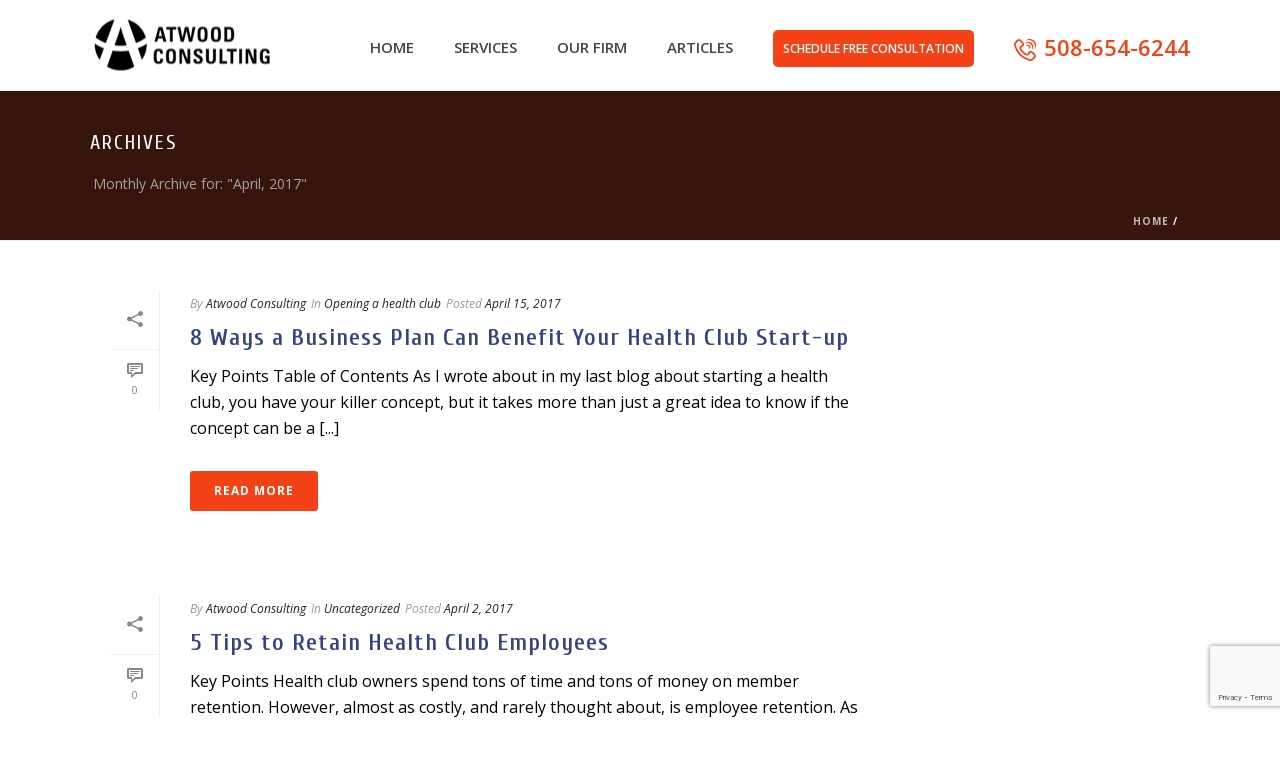

--- FILE ---
content_type: text/html; charset=UTF-8
request_url: https://www.healthclubconsultants.com/blog/2017/04/
body_size: 23110
content:
<!DOCTYPE html>
<html dir="ltr" lang="en-US" prefix="og: https://ogp.me/ns#" >
<head>
		<meta charset="UTF-8" /><meta name="viewport" content="width=device-width, initial-scale=1.0, minimum-scale=1.0, maximum-scale=1.0, user-scalable=0" /><meta http-equiv="X-UA-Compatible" content="IE=edge,chrome=1" /><meta name="format-detection" content="telephone=no"><title>April, 2017 | The Atwood Group</title>
<script type="text/javascript">var ajaxurl = "https://www.healthclubconsultants.com/wp-admin/admin-ajax.php";</script>	<style>img:is([sizes="auto" i], [sizes^="auto," i]) { contain-intrinsic-size: 3000px 1500px }</style>
	
		<!-- All in One SEO 4.7.6 - aioseo.com -->
	<meta name="robots" content="noindex, max-snippet:-1, max-image-preview:large, max-video-preview:-1" />
	<meta name="google-site-verification" content="O1rwbe9oP8Z_s7VVii2p3JVWUDx-1pD1adYRS-Y5AqE" />
	<link rel="canonical" href="https://www.healthclubconsultants.com/blog/2017/04/" />
	<meta name="generator" content="All in One SEO (AIOSEO) 4.7.6" />
		<meta name="google" content="nositelinkssearchbox" />
		<script type="application/ld+json" class="aioseo-schema">
			{"@context":"https:\/\/schema.org","@graph":[{"@type":"BreadcrumbList","@id":"https:\/\/www.healthclubconsultants.com\/blog\/2017\/04\/#breadcrumblist","itemListElement":[{"@type":"ListItem","@id":"https:\/\/www.healthclubconsultants.com\/#listItem","position":1,"name":"Home","item":"https:\/\/www.healthclubconsultants.com\/","nextItem":{"@type":"ListItem","@id":"https:\/\/www.healthclubconsultants.com\/blog\/2017\/#listItem","name":"2017"}},{"@type":"ListItem","@id":"https:\/\/www.healthclubconsultants.com\/blog\/2017\/#listItem","position":2,"name":"2017","item":"https:\/\/www.healthclubconsultants.com\/blog\/2017\/","nextItem":{"@type":"ListItem","@id":"https:\/\/www.healthclubconsultants.com\/blog\/2017\/04\/#listItem","name":"April, 2017"},"previousItem":{"@type":"ListItem","@id":"https:\/\/www.healthclubconsultants.com\/#listItem","name":"Home"}},{"@type":"ListItem","@id":"https:\/\/www.healthclubconsultants.com\/blog\/2017\/04\/#listItem","position":3,"name":"April, 2017","previousItem":{"@type":"ListItem","@id":"https:\/\/www.healthclubconsultants.com\/blog\/2017\/#listItem","name":"2017"}}]},{"@type":"CollectionPage","@id":"https:\/\/www.healthclubconsultants.com\/blog\/2017\/04\/#collectionpage","url":"https:\/\/www.healthclubconsultants.com\/blog\/2017\/04\/","name":"April, 2017 | The Atwood Group","inLanguage":"en-US","isPartOf":{"@id":"https:\/\/www.healthclubconsultants.com\/#website"},"breadcrumb":{"@id":"https:\/\/www.healthclubconsultants.com\/blog\/2017\/04\/#breadcrumblist"}},{"@type":"Organization","@id":"https:\/\/www.healthclubconsultants.com\/#organization","name":"The Atwood Group","description":"Health Club Consultants Management Consultant Fitness","url":"https:\/\/www.healthclubconsultants.com\/"},{"@type":"WebSite","@id":"https:\/\/www.healthclubconsultants.com\/#website","url":"https:\/\/www.healthclubconsultants.com\/","name":"The Atwood Group","description":"Health Club Consultants Management Consultant Fitness","inLanguage":"en-US","publisher":{"@id":"https:\/\/www.healthclubconsultants.com\/#organization"}}]}
		</script>
		<!-- All in One SEO -->


<!-- Google Tag Manager for WordPress by gtm4wp.com -->
<script data-cfasync="false" data-pagespeed-no-defer>
	var gtm4wp_datalayer_name = "dataLayer";
	var dataLayer = dataLayer || [];
</script>
<!-- End Google Tag Manager for WordPress by gtm4wp.com -->
		<style id="critical-path-css" type="text/css">
			body,html{width:100%;height:100%;margin:0;padding:0}.page-preloader{top:0;left:0;z-index:999;position:fixed;height:100%;width:100%;text-align:center}.preloader-preview-area{-webkit-animation-delay:-.2s;animation-delay:-.2s;top:50%;-webkit-transform:translateY(100%);-ms-transform:translateY(100%);transform:translateY(100%);margin-top:10px;max-height:calc(50% - 20px);opacity:1;width:100%;text-align:center;position:absolute}.preloader-logo{max-width:90%;top:50%;-webkit-transform:translateY(-100%);-ms-transform:translateY(-100%);transform:translateY(-100%);margin:-10px auto 0 auto;max-height:calc(50% - 20px);opacity:1;position:relative}.ball-pulse>div{width:15px;height:15px;border-radius:100%;margin:2px;-webkit-animation-fill-mode:both;animation-fill-mode:both;display:inline-block;-webkit-animation:ball-pulse .75s infinite cubic-bezier(.2,.68,.18,1.08);animation:ball-pulse .75s infinite cubic-bezier(.2,.68,.18,1.08)}.ball-pulse>div:nth-child(1){-webkit-animation-delay:-.36s;animation-delay:-.36s}.ball-pulse>div:nth-child(2){-webkit-animation-delay:-.24s;animation-delay:-.24s}.ball-pulse>div:nth-child(3){-webkit-animation-delay:-.12s;animation-delay:-.12s}@-webkit-keyframes ball-pulse{0%{-webkit-transform:scale(1);transform:scale(1);opacity:1}45%{-webkit-transform:scale(.1);transform:scale(.1);opacity:.7}80%{-webkit-transform:scale(1);transform:scale(1);opacity:1}}@keyframes ball-pulse{0%{-webkit-transform:scale(1);transform:scale(1);opacity:1}45%{-webkit-transform:scale(.1);transform:scale(.1);opacity:.7}80%{-webkit-transform:scale(1);transform:scale(1);opacity:1}}.ball-clip-rotate-pulse{position:relative;-webkit-transform:translateY(-15px) translateX(-10px);-ms-transform:translateY(-15px) translateX(-10px);transform:translateY(-15px) translateX(-10px);display:inline-block}.ball-clip-rotate-pulse>div{-webkit-animation-fill-mode:both;animation-fill-mode:both;position:absolute;top:0;left:0;border-radius:100%}.ball-clip-rotate-pulse>div:first-child{height:36px;width:36px;top:7px;left:-7px;-webkit-animation:ball-clip-rotate-pulse-scale 1s 0s cubic-bezier(.09,.57,.49,.9) infinite;animation:ball-clip-rotate-pulse-scale 1s 0s cubic-bezier(.09,.57,.49,.9) infinite}.ball-clip-rotate-pulse>div:last-child{position:absolute;width:50px;height:50px;left:-16px;top:-2px;background:0 0;border:2px solid;-webkit-animation:ball-clip-rotate-pulse-rotate 1s 0s cubic-bezier(.09,.57,.49,.9) infinite;animation:ball-clip-rotate-pulse-rotate 1s 0s cubic-bezier(.09,.57,.49,.9) infinite;-webkit-animation-duration:1s;animation-duration:1s}@-webkit-keyframes ball-clip-rotate-pulse-rotate{0%{-webkit-transform:rotate(0) scale(1);transform:rotate(0) scale(1)}50%{-webkit-transform:rotate(180deg) scale(.6);transform:rotate(180deg) scale(.6)}100%{-webkit-transform:rotate(360deg) scale(1);transform:rotate(360deg) scale(1)}}@keyframes ball-clip-rotate-pulse-rotate{0%{-webkit-transform:rotate(0) scale(1);transform:rotate(0) scale(1)}50%{-webkit-transform:rotate(180deg) scale(.6);transform:rotate(180deg) scale(.6)}100%{-webkit-transform:rotate(360deg) scale(1);transform:rotate(360deg) scale(1)}}@-webkit-keyframes ball-clip-rotate-pulse-scale{30%{-webkit-transform:scale(.3);transform:scale(.3)}100%{-webkit-transform:scale(1);transform:scale(1)}}@keyframes ball-clip-rotate-pulse-scale{30%{-webkit-transform:scale(.3);transform:scale(.3)}100%{-webkit-transform:scale(1);transform:scale(1)}}@-webkit-keyframes square-spin{25%{-webkit-transform:perspective(100px) rotateX(180deg) rotateY(0);transform:perspective(100px) rotateX(180deg) rotateY(0)}50%{-webkit-transform:perspective(100px) rotateX(180deg) rotateY(180deg);transform:perspective(100px) rotateX(180deg) rotateY(180deg)}75%{-webkit-transform:perspective(100px) rotateX(0) rotateY(180deg);transform:perspective(100px) rotateX(0) rotateY(180deg)}100%{-webkit-transform:perspective(100px) rotateX(0) rotateY(0);transform:perspective(100px) rotateX(0) rotateY(0)}}@keyframes square-spin{25%{-webkit-transform:perspective(100px) rotateX(180deg) rotateY(0);transform:perspective(100px) rotateX(180deg) rotateY(0)}50%{-webkit-transform:perspective(100px) rotateX(180deg) rotateY(180deg);transform:perspective(100px) rotateX(180deg) rotateY(180deg)}75%{-webkit-transform:perspective(100px) rotateX(0) rotateY(180deg);transform:perspective(100px) rotateX(0) rotateY(180deg)}100%{-webkit-transform:perspective(100px) rotateX(0) rotateY(0);transform:perspective(100px) rotateX(0) rotateY(0)}}.square-spin{display:inline-block}.square-spin>div{-webkit-animation-fill-mode:both;animation-fill-mode:both;width:50px;height:50px;-webkit-animation:square-spin 3s 0s cubic-bezier(.09,.57,.49,.9) infinite;animation:square-spin 3s 0s cubic-bezier(.09,.57,.49,.9) infinite}.cube-transition{position:relative;-webkit-transform:translate(-25px,-25px);-ms-transform:translate(-25px,-25px);transform:translate(-25px,-25px);display:inline-block}.cube-transition>div{-webkit-animation-fill-mode:both;animation-fill-mode:both;width:15px;height:15px;position:absolute;top:-5px;left:-5px;-webkit-animation:cube-transition 1.6s 0s infinite ease-in-out;animation:cube-transition 1.6s 0s infinite ease-in-out}.cube-transition>div:last-child{-webkit-animation-delay:-.8s;animation-delay:-.8s}@-webkit-keyframes cube-transition{25%{-webkit-transform:translateX(50px) scale(.5) rotate(-90deg);transform:translateX(50px) scale(.5) rotate(-90deg)}50%{-webkit-transform:translate(50px,50px) rotate(-180deg);transform:translate(50px,50px) rotate(-180deg)}75%{-webkit-transform:translateY(50px) scale(.5) rotate(-270deg);transform:translateY(50px) scale(.5) rotate(-270deg)}100%{-webkit-transform:rotate(-360deg);transform:rotate(-360deg)}}@keyframes cube-transition{25%{-webkit-transform:translateX(50px) scale(.5) rotate(-90deg);transform:translateX(50px) scale(.5) rotate(-90deg)}50%{-webkit-transform:translate(50px,50px) rotate(-180deg);transform:translate(50px,50px) rotate(-180deg)}75%{-webkit-transform:translateY(50px) scale(.5) rotate(-270deg);transform:translateY(50px) scale(.5) rotate(-270deg)}100%{-webkit-transform:rotate(-360deg);transform:rotate(-360deg)}}.ball-scale>div{border-radius:100%;margin:2px;-webkit-animation-fill-mode:both;animation-fill-mode:both;display:inline-block;height:60px;width:60px;-webkit-animation:ball-scale 1s 0s ease-in-out infinite;animation:ball-scale 1s 0s ease-in-out infinite}@-webkit-keyframes ball-scale{0%{-webkit-transform:scale(0);transform:scale(0)}100%{-webkit-transform:scale(1);transform:scale(1);opacity:0}}@keyframes ball-scale{0%{-webkit-transform:scale(0);transform:scale(0)}100%{-webkit-transform:scale(1);transform:scale(1);opacity:0}}.line-scale>div{-webkit-animation-fill-mode:both;animation-fill-mode:both;display:inline-block;width:5px;height:50px;border-radius:2px;margin:2px}.line-scale>div:nth-child(1){-webkit-animation:line-scale 1s -.5s infinite cubic-bezier(.2,.68,.18,1.08);animation:line-scale 1s -.5s infinite cubic-bezier(.2,.68,.18,1.08)}.line-scale>div:nth-child(2){-webkit-animation:line-scale 1s -.4s infinite cubic-bezier(.2,.68,.18,1.08);animation:line-scale 1s -.4s infinite cubic-bezier(.2,.68,.18,1.08)}.line-scale>div:nth-child(3){-webkit-animation:line-scale 1s -.3s infinite cubic-bezier(.2,.68,.18,1.08);animation:line-scale 1s -.3s infinite cubic-bezier(.2,.68,.18,1.08)}.line-scale>div:nth-child(4){-webkit-animation:line-scale 1s -.2s infinite cubic-bezier(.2,.68,.18,1.08);animation:line-scale 1s -.2s infinite cubic-bezier(.2,.68,.18,1.08)}.line-scale>div:nth-child(5){-webkit-animation:line-scale 1s -.1s infinite cubic-bezier(.2,.68,.18,1.08);animation:line-scale 1s -.1s infinite cubic-bezier(.2,.68,.18,1.08)}@-webkit-keyframes line-scale{0%{-webkit-transform:scaley(1);transform:scaley(1)}50%{-webkit-transform:scaley(.4);transform:scaley(.4)}100%{-webkit-transform:scaley(1);transform:scaley(1)}}@keyframes line-scale{0%{-webkit-transform:scaley(1);transform:scaley(1)}50%{-webkit-transform:scaley(.4);transform:scaley(.4)}100%{-webkit-transform:scaley(1);transform:scaley(1)}}.ball-scale-multiple{position:relative;-webkit-transform:translateY(30px);-ms-transform:translateY(30px);transform:translateY(30px);display:inline-block}.ball-scale-multiple>div{border-radius:100%;-webkit-animation-fill-mode:both;animation-fill-mode:both;margin:2px;position:absolute;left:-30px;top:0;opacity:0;margin:0;width:50px;height:50px;-webkit-animation:ball-scale-multiple 1s 0s linear infinite;animation:ball-scale-multiple 1s 0s linear infinite}.ball-scale-multiple>div:nth-child(2){-webkit-animation-delay:-.2s;animation-delay:-.2s}.ball-scale-multiple>div:nth-child(3){-webkit-animation-delay:-.2s;animation-delay:-.2s}@-webkit-keyframes ball-scale-multiple{0%{-webkit-transform:scale(0);transform:scale(0);opacity:0}5%{opacity:1}100%{-webkit-transform:scale(1);transform:scale(1);opacity:0}}@keyframes ball-scale-multiple{0%{-webkit-transform:scale(0);transform:scale(0);opacity:0}5%{opacity:1}100%{-webkit-transform:scale(1);transform:scale(1);opacity:0}}.ball-pulse-sync{display:inline-block}.ball-pulse-sync>div{width:15px;height:15px;border-radius:100%;margin:2px;-webkit-animation-fill-mode:both;animation-fill-mode:both;display:inline-block}.ball-pulse-sync>div:nth-child(1){-webkit-animation:ball-pulse-sync .6s -.21s infinite ease-in-out;animation:ball-pulse-sync .6s -.21s infinite ease-in-out}.ball-pulse-sync>div:nth-child(2){-webkit-animation:ball-pulse-sync .6s -.14s infinite ease-in-out;animation:ball-pulse-sync .6s -.14s infinite ease-in-out}.ball-pulse-sync>div:nth-child(3){-webkit-animation:ball-pulse-sync .6s -70ms infinite ease-in-out;animation:ball-pulse-sync .6s -70ms infinite ease-in-out}@-webkit-keyframes ball-pulse-sync{33%{-webkit-transform:translateY(10px);transform:translateY(10px)}66%{-webkit-transform:translateY(-10px);transform:translateY(-10px)}100%{-webkit-transform:translateY(0);transform:translateY(0)}}@keyframes ball-pulse-sync{33%{-webkit-transform:translateY(10px);transform:translateY(10px)}66%{-webkit-transform:translateY(-10px);transform:translateY(-10px)}100%{-webkit-transform:translateY(0);transform:translateY(0)}}.transparent-circle{display:inline-block;border-top:.5em solid rgba(255,255,255,.2);border-right:.5em solid rgba(255,255,255,.2);border-bottom:.5em solid rgba(255,255,255,.2);border-left:.5em solid #fff;-webkit-transform:translateZ(0);transform:translateZ(0);-webkit-animation:transparent-circle 1.1s infinite linear;animation:transparent-circle 1.1s infinite linear;width:50px;height:50px;border-radius:50%}.transparent-circle:after{border-radius:50%;width:10em;height:10em}@-webkit-keyframes transparent-circle{0%{-webkit-transform:rotate(0);transform:rotate(0)}100%{-webkit-transform:rotate(360deg);transform:rotate(360deg)}}@keyframes transparent-circle{0%{-webkit-transform:rotate(0);transform:rotate(0)}100%{-webkit-transform:rotate(360deg);transform:rotate(360deg)}}.ball-spin-fade-loader{position:relative;top:-10px;left:-10px;display:inline-block}.ball-spin-fade-loader>div{width:15px;height:15px;border-radius:100%;margin:2px;-webkit-animation-fill-mode:both;animation-fill-mode:both;position:absolute;-webkit-animation:ball-spin-fade-loader 1s infinite linear;animation:ball-spin-fade-loader 1s infinite linear}.ball-spin-fade-loader>div:nth-child(1){top:25px;left:0;animation-delay:-.84s;-webkit-animation-delay:-.84s}.ball-spin-fade-loader>div:nth-child(2){top:17.05px;left:17.05px;animation-delay:-.72s;-webkit-animation-delay:-.72s}.ball-spin-fade-loader>div:nth-child(3){top:0;left:25px;animation-delay:-.6s;-webkit-animation-delay:-.6s}.ball-spin-fade-loader>div:nth-child(4){top:-17.05px;left:17.05px;animation-delay:-.48s;-webkit-animation-delay:-.48s}.ball-spin-fade-loader>div:nth-child(5){top:-25px;left:0;animation-delay:-.36s;-webkit-animation-delay:-.36s}.ball-spin-fade-loader>div:nth-child(6){top:-17.05px;left:-17.05px;animation-delay:-.24s;-webkit-animation-delay:-.24s}.ball-spin-fade-loader>div:nth-child(7){top:0;left:-25px;animation-delay:-.12s;-webkit-animation-delay:-.12s}.ball-spin-fade-loader>div:nth-child(8){top:17.05px;left:-17.05px;animation-delay:0s;-webkit-animation-delay:0s}@-webkit-keyframes ball-spin-fade-loader{50%{opacity:.3;-webkit-transform:scale(.4);transform:scale(.4)}100%{opacity:1;-webkit-transform:scale(1);transform:scale(1)}}@keyframes ball-spin-fade-loader{50%{opacity:.3;-webkit-transform:scale(.4);transform:scale(.4)}100%{opacity:1;-webkit-transform:scale(1);transform:scale(1)}}		</style>

		<link rel='dns-prefetch' href='//www.googletagmanager.com' />
<link rel="alternate" type="application/rss+xml" title="The Atwood Group &raquo; Feed" href="https://www.healthclubconsultants.com/feed/" />
<link rel="alternate" type="application/rss+xml" title="The Atwood Group &raquo; Comments Feed" href="https://www.healthclubconsultants.com/comments/feed/" />

<link rel="shortcut icon" href="https://www.healthclubconsultants.com/wp-content/uploads/2017/08/favicon.ico"  />
<script type="text/javascript">window.abb = {};php = {};window.PHP = {};PHP.ajax = "https://www.healthclubconsultants.com/wp-admin/admin-ajax.php";PHP.wp_p_id = "";var mk_header_parallax, mk_banner_parallax, mk_page_parallax, mk_footer_parallax, mk_body_parallax;var mk_images_dir = "https://www.healthclubconsultants.com/wp-content/themes/jupiter/assets/images",mk_theme_js_path = "https://www.healthclubconsultants.com/wp-content/themes/jupiter/assets/js",mk_theme_dir = "https://www.healthclubconsultants.com/wp-content/themes/jupiter",mk_captcha_placeholder = "Enter Captcha",mk_captcha_invalid_txt = "Invalid. Try again.",mk_captcha_correct_txt = "Captcha correct.",mk_responsive_nav_width = 1140,mk_vertical_header_back = "Back",mk_vertical_header_anim = "1",mk_check_rtl = true,mk_grid_width = 1140,mk_ajax_search_option = "disable",mk_preloader_bg_color = "#fff",mk_accent_color = "#f44116",mk_go_to_top =  "true",mk_smooth_scroll =  "true",mk_show_background_video =  "true",mk_preloader_bar_color = "#f44116",mk_preloader_logo = "https://www.healthclubconsultants.com/wp-content/uploads/2017/08/logo2.png";mk_typekit_id   = "",mk_google_fonts = ["Open Sans:100italic,200italic,300italic,400italic,500italic,600italic,700italic,800italic,900italic,100,200,300,400,500,600,700,800,900","Cuprum:100italic,200italic,300italic,400italic,500italic,600italic,700italic,800italic,900italic,100,200,300,400,500,600,700,800,900"],mk_global_lazyload = true;</script><link rel='stylesheet' id='wp-block-library-css' href='https://www.healthclubconsultants.com/wp-includes/css/dist/block-library/style.min.css?ver=6.8.3' type='text/css' media='all' />
<style id='wp-block-library-theme-inline-css' type='text/css'>
.wp-block-audio :where(figcaption){color:#555;font-size:13px;text-align:center}.is-dark-theme .wp-block-audio :where(figcaption){color:#ffffffa6}.wp-block-audio{margin:0 0 1em}.wp-block-code{border:1px solid #ccc;border-radius:4px;font-family:Menlo,Consolas,monaco,monospace;padding:.8em 1em}.wp-block-embed :where(figcaption){color:#555;font-size:13px;text-align:center}.is-dark-theme .wp-block-embed :where(figcaption){color:#ffffffa6}.wp-block-embed{margin:0 0 1em}.blocks-gallery-caption{color:#555;font-size:13px;text-align:center}.is-dark-theme .blocks-gallery-caption{color:#ffffffa6}:root :where(.wp-block-image figcaption){color:#555;font-size:13px;text-align:center}.is-dark-theme :root :where(.wp-block-image figcaption){color:#ffffffa6}.wp-block-image{margin:0 0 1em}.wp-block-pullquote{border-bottom:4px solid;border-top:4px solid;color:currentColor;margin-bottom:1.75em}.wp-block-pullquote cite,.wp-block-pullquote footer,.wp-block-pullquote__citation{color:currentColor;font-size:.8125em;font-style:normal;text-transform:uppercase}.wp-block-quote{border-left:.25em solid;margin:0 0 1.75em;padding-left:1em}.wp-block-quote cite,.wp-block-quote footer{color:currentColor;font-size:.8125em;font-style:normal;position:relative}.wp-block-quote:where(.has-text-align-right){border-left:none;border-right:.25em solid;padding-left:0;padding-right:1em}.wp-block-quote:where(.has-text-align-center){border:none;padding-left:0}.wp-block-quote.is-large,.wp-block-quote.is-style-large,.wp-block-quote:where(.is-style-plain){border:none}.wp-block-search .wp-block-search__label{font-weight:700}.wp-block-search__button{border:1px solid #ccc;padding:.375em .625em}:where(.wp-block-group.has-background){padding:1.25em 2.375em}.wp-block-separator.has-css-opacity{opacity:.4}.wp-block-separator{border:none;border-bottom:2px solid;margin-left:auto;margin-right:auto}.wp-block-separator.has-alpha-channel-opacity{opacity:1}.wp-block-separator:not(.is-style-wide):not(.is-style-dots){width:100px}.wp-block-separator.has-background:not(.is-style-dots){border-bottom:none;height:1px}.wp-block-separator.has-background:not(.is-style-wide):not(.is-style-dots){height:2px}.wp-block-table{margin:0 0 1em}.wp-block-table td,.wp-block-table th{word-break:normal}.wp-block-table :where(figcaption){color:#555;font-size:13px;text-align:center}.is-dark-theme .wp-block-table :where(figcaption){color:#ffffffa6}.wp-block-video :where(figcaption){color:#555;font-size:13px;text-align:center}.is-dark-theme .wp-block-video :where(figcaption){color:#ffffffa6}.wp-block-video{margin:0 0 1em}:root :where(.wp-block-template-part.has-background){margin-bottom:0;margin-top:0;padding:1.25em 2.375em}
</style>
<style id='classic-theme-styles-inline-css' type='text/css'>
/*! This file is auto-generated */
.wp-block-button__link{color:#fff;background-color:#32373c;border-radius:9999px;box-shadow:none;text-decoration:none;padding:calc(.667em + 2px) calc(1.333em + 2px);font-size:1.125em}.wp-block-file__button{background:#32373c;color:#fff;text-decoration:none}
</style>
<style id='global-styles-inline-css' type='text/css'>
:root{--wp--preset--aspect-ratio--square: 1;--wp--preset--aspect-ratio--4-3: 4/3;--wp--preset--aspect-ratio--3-4: 3/4;--wp--preset--aspect-ratio--3-2: 3/2;--wp--preset--aspect-ratio--2-3: 2/3;--wp--preset--aspect-ratio--16-9: 16/9;--wp--preset--aspect-ratio--9-16: 9/16;--wp--preset--color--black: #000000;--wp--preset--color--cyan-bluish-gray: #abb8c3;--wp--preset--color--white: #ffffff;--wp--preset--color--pale-pink: #f78da7;--wp--preset--color--vivid-red: #cf2e2e;--wp--preset--color--luminous-vivid-orange: #ff6900;--wp--preset--color--luminous-vivid-amber: #fcb900;--wp--preset--color--light-green-cyan: #7bdcb5;--wp--preset--color--vivid-green-cyan: #00d084;--wp--preset--color--pale-cyan-blue: #8ed1fc;--wp--preset--color--vivid-cyan-blue: #0693e3;--wp--preset--color--vivid-purple: #9b51e0;--wp--preset--gradient--vivid-cyan-blue-to-vivid-purple: linear-gradient(135deg,rgba(6,147,227,1) 0%,rgb(155,81,224) 100%);--wp--preset--gradient--light-green-cyan-to-vivid-green-cyan: linear-gradient(135deg,rgb(122,220,180) 0%,rgb(0,208,130) 100%);--wp--preset--gradient--luminous-vivid-amber-to-luminous-vivid-orange: linear-gradient(135deg,rgba(252,185,0,1) 0%,rgba(255,105,0,1) 100%);--wp--preset--gradient--luminous-vivid-orange-to-vivid-red: linear-gradient(135deg,rgba(255,105,0,1) 0%,rgb(207,46,46) 100%);--wp--preset--gradient--very-light-gray-to-cyan-bluish-gray: linear-gradient(135deg,rgb(238,238,238) 0%,rgb(169,184,195) 100%);--wp--preset--gradient--cool-to-warm-spectrum: linear-gradient(135deg,rgb(74,234,220) 0%,rgb(151,120,209) 20%,rgb(207,42,186) 40%,rgb(238,44,130) 60%,rgb(251,105,98) 80%,rgb(254,248,76) 100%);--wp--preset--gradient--blush-light-purple: linear-gradient(135deg,rgb(255,206,236) 0%,rgb(152,150,240) 100%);--wp--preset--gradient--blush-bordeaux: linear-gradient(135deg,rgb(254,205,165) 0%,rgb(254,45,45) 50%,rgb(107,0,62) 100%);--wp--preset--gradient--luminous-dusk: linear-gradient(135deg,rgb(255,203,112) 0%,rgb(199,81,192) 50%,rgb(65,88,208) 100%);--wp--preset--gradient--pale-ocean: linear-gradient(135deg,rgb(255,245,203) 0%,rgb(182,227,212) 50%,rgb(51,167,181) 100%);--wp--preset--gradient--electric-grass: linear-gradient(135deg,rgb(202,248,128) 0%,rgb(113,206,126) 100%);--wp--preset--gradient--midnight: linear-gradient(135deg,rgb(2,3,129) 0%,rgb(40,116,252) 100%);--wp--preset--font-size--small: 13px;--wp--preset--font-size--medium: 20px;--wp--preset--font-size--large: 36px;--wp--preset--font-size--x-large: 42px;--wp--preset--spacing--20: 0.44rem;--wp--preset--spacing--30: 0.67rem;--wp--preset--spacing--40: 1rem;--wp--preset--spacing--50: 1.5rem;--wp--preset--spacing--60: 2.25rem;--wp--preset--spacing--70: 3.38rem;--wp--preset--spacing--80: 5.06rem;--wp--preset--shadow--natural: 6px 6px 9px rgba(0, 0, 0, 0.2);--wp--preset--shadow--deep: 12px 12px 50px rgba(0, 0, 0, 0.4);--wp--preset--shadow--sharp: 6px 6px 0px rgba(0, 0, 0, 0.2);--wp--preset--shadow--outlined: 6px 6px 0px -3px rgba(255, 255, 255, 1), 6px 6px rgba(0, 0, 0, 1);--wp--preset--shadow--crisp: 6px 6px 0px rgba(0, 0, 0, 1);}:where(.is-layout-flex){gap: 0.5em;}:where(.is-layout-grid){gap: 0.5em;}body .is-layout-flex{display: flex;}.is-layout-flex{flex-wrap: wrap;align-items: center;}.is-layout-flex > :is(*, div){margin: 0;}body .is-layout-grid{display: grid;}.is-layout-grid > :is(*, div){margin: 0;}:where(.wp-block-columns.is-layout-flex){gap: 2em;}:where(.wp-block-columns.is-layout-grid){gap: 2em;}:where(.wp-block-post-template.is-layout-flex){gap: 1.25em;}:where(.wp-block-post-template.is-layout-grid){gap: 1.25em;}.has-black-color{color: var(--wp--preset--color--black) !important;}.has-cyan-bluish-gray-color{color: var(--wp--preset--color--cyan-bluish-gray) !important;}.has-white-color{color: var(--wp--preset--color--white) !important;}.has-pale-pink-color{color: var(--wp--preset--color--pale-pink) !important;}.has-vivid-red-color{color: var(--wp--preset--color--vivid-red) !important;}.has-luminous-vivid-orange-color{color: var(--wp--preset--color--luminous-vivid-orange) !important;}.has-luminous-vivid-amber-color{color: var(--wp--preset--color--luminous-vivid-amber) !important;}.has-light-green-cyan-color{color: var(--wp--preset--color--light-green-cyan) !important;}.has-vivid-green-cyan-color{color: var(--wp--preset--color--vivid-green-cyan) !important;}.has-pale-cyan-blue-color{color: var(--wp--preset--color--pale-cyan-blue) !important;}.has-vivid-cyan-blue-color{color: var(--wp--preset--color--vivid-cyan-blue) !important;}.has-vivid-purple-color{color: var(--wp--preset--color--vivid-purple) !important;}.has-black-background-color{background-color: var(--wp--preset--color--black) !important;}.has-cyan-bluish-gray-background-color{background-color: var(--wp--preset--color--cyan-bluish-gray) !important;}.has-white-background-color{background-color: var(--wp--preset--color--white) !important;}.has-pale-pink-background-color{background-color: var(--wp--preset--color--pale-pink) !important;}.has-vivid-red-background-color{background-color: var(--wp--preset--color--vivid-red) !important;}.has-luminous-vivid-orange-background-color{background-color: var(--wp--preset--color--luminous-vivid-orange) !important;}.has-luminous-vivid-amber-background-color{background-color: var(--wp--preset--color--luminous-vivid-amber) !important;}.has-light-green-cyan-background-color{background-color: var(--wp--preset--color--light-green-cyan) !important;}.has-vivid-green-cyan-background-color{background-color: var(--wp--preset--color--vivid-green-cyan) !important;}.has-pale-cyan-blue-background-color{background-color: var(--wp--preset--color--pale-cyan-blue) !important;}.has-vivid-cyan-blue-background-color{background-color: var(--wp--preset--color--vivid-cyan-blue) !important;}.has-vivid-purple-background-color{background-color: var(--wp--preset--color--vivid-purple) !important;}.has-black-border-color{border-color: var(--wp--preset--color--black) !important;}.has-cyan-bluish-gray-border-color{border-color: var(--wp--preset--color--cyan-bluish-gray) !important;}.has-white-border-color{border-color: var(--wp--preset--color--white) !important;}.has-pale-pink-border-color{border-color: var(--wp--preset--color--pale-pink) !important;}.has-vivid-red-border-color{border-color: var(--wp--preset--color--vivid-red) !important;}.has-luminous-vivid-orange-border-color{border-color: var(--wp--preset--color--luminous-vivid-orange) !important;}.has-luminous-vivid-amber-border-color{border-color: var(--wp--preset--color--luminous-vivid-amber) !important;}.has-light-green-cyan-border-color{border-color: var(--wp--preset--color--light-green-cyan) !important;}.has-vivid-green-cyan-border-color{border-color: var(--wp--preset--color--vivid-green-cyan) !important;}.has-pale-cyan-blue-border-color{border-color: var(--wp--preset--color--pale-cyan-blue) !important;}.has-vivid-cyan-blue-border-color{border-color: var(--wp--preset--color--vivid-cyan-blue) !important;}.has-vivid-purple-border-color{border-color: var(--wp--preset--color--vivid-purple) !important;}.has-vivid-cyan-blue-to-vivid-purple-gradient-background{background: var(--wp--preset--gradient--vivid-cyan-blue-to-vivid-purple) !important;}.has-light-green-cyan-to-vivid-green-cyan-gradient-background{background: var(--wp--preset--gradient--light-green-cyan-to-vivid-green-cyan) !important;}.has-luminous-vivid-amber-to-luminous-vivid-orange-gradient-background{background: var(--wp--preset--gradient--luminous-vivid-amber-to-luminous-vivid-orange) !important;}.has-luminous-vivid-orange-to-vivid-red-gradient-background{background: var(--wp--preset--gradient--luminous-vivid-orange-to-vivid-red) !important;}.has-very-light-gray-to-cyan-bluish-gray-gradient-background{background: var(--wp--preset--gradient--very-light-gray-to-cyan-bluish-gray) !important;}.has-cool-to-warm-spectrum-gradient-background{background: var(--wp--preset--gradient--cool-to-warm-spectrum) !important;}.has-blush-light-purple-gradient-background{background: var(--wp--preset--gradient--blush-light-purple) !important;}.has-blush-bordeaux-gradient-background{background: var(--wp--preset--gradient--blush-bordeaux) !important;}.has-luminous-dusk-gradient-background{background: var(--wp--preset--gradient--luminous-dusk) !important;}.has-pale-ocean-gradient-background{background: var(--wp--preset--gradient--pale-ocean) !important;}.has-electric-grass-gradient-background{background: var(--wp--preset--gradient--electric-grass) !important;}.has-midnight-gradient-background{background: var(--wp--preset--gradient--midnight) !important;}.has-small-font-size{font-size: var(--wp--preset--font-size--small) !important;}.has-medium-font-size{font-size: var(--wp--preset--font-size--medium) !important;}.has-large-font-size{font-size: var(--wp--preset--font-size--large) !important;}.has-x-large-font-size{font-size: var(--wp--preset--font-size--x-large) !important;}
:where(.wp-block-post-template.is-layout-flex){gap: 1.25em;}:where(.wp-block-post-template.is-layout-grid){gap: 1.25em;}
:where(.wp-block-columns.is-layout-flex){gap: 2em;}:where(.wp-block-columns.is-layout-grid){gap: 2em;}
:root :where(.wp-block-pullquote){font-size: 1.5em;line-height: 1.6;}
</style>
<link rel='stylesheet' id='contact-form-7-css' href='https://www.healthclubconsultants.com/wp-content/plugins/contact-form-7/includes/css/styles.css?ver=6.0.1' type='text/css' media='all' />
<link rel='stylesheet' id='theme-styles-css' href='https://www.healthclubconsultants.com/wp-content/themes/jupiter/assets/stylesheet/min/full-styles.6.12.1.css?ver=1714498212' type='text/css' media='all' />
<style id='theme-styles-inline-css' type='text/css'>

			#wpadminbar {
				-webkit-backface-visibility: hidden;
				backface-visibility: hidden;
				-webkit-perspective: 1000;
				-ms-perspective: 1000;
				perspective: 1000;
				-webkit-transform: translateZ(0px);
				-ms-transform: translateZ(0px);
				transform: translateZ(0px);
			}
			@media screen and (max-width: 600px) {
				#wpadminbar {
					position: fixed !important;
				}
			}
		
body { background-color:#fff; } .hb-custom-header #mk-page-introduce, .mk-header { background-color:#37150d;background-size:cover;-webkit-background-size:cover;-moz-background-size:cover; } .hb-custom-header > div, .mk-header-bg { background-color:#fff; } .mk-classic-nav-bg { background-color:#fff; } .master-holder-bg { background-color:#fff; } #mk-footer { background-color:#3d4045; } #mk-boxed-layout { -webkit-box-shadow:0 0 px rgba(0, 0, 0, ); -moz-box-shadow:0 0 px rgba(0, 0, 0, ); box-shadow:0 0 px rgba(0, 0, 0, ); } .mk-news-tab .mk-tabs-tabs .is-active a, .mk-fancy-title.pattern-style span, .mk-fancy-title.pattern-style.color-gradient span:after, .page-bg-color { background-color:#fff; } .page-title { font-size:20px; color:#ffffff; text-transform:uppercase; font-weight:400; letter-spacing:2px; } .page-subtitle { font-size:14px; line-height:100%; color:#a3a3a3; font-size:14px; text-transform:none; } .mk-header { border-bottom:1px solid #ededed; } .header-style-1 .mk-header-padding-wrapper, .header-style-2 .mk-header-padding-wrapper, .header-style-3 .mk-header-padding-wrapper { padding-top:91px; } .mk-process-steps[max-width~="950px"] ul::before { display:none !important; } .mk-process-steps[max-width~="950px"] li { margin-bottom:30px !important; width:100% !important; text-align:center; } .mk-event-countdown-ul[max-width~="750px"] li { width:90%; display:block; margin:0 auto 15px; } body, p { font-family:Open Sans } h1, h2, h3, h4, h5, h6 { font-family:Cuprum } @font-face { font-family:'star'; src:url('https://www.healthclubconsultants.com/wp-content/themes/jupiter/assets/stylesheet/fonts/star/font.eot'); src:url('https://www.healthclubconsultants.com/wp-content/themes/jupiter/assets/stylesheet/fonts/star/font.eot?#iefix') format('embedded-opentype'), url('https://www.healthclubconsultants.com/wp-content/themes/jupiter/assets/stylesheet/fonts/star/font.woff') format('woff'), url('https://www.healthclubconsultants.com/wp-content/themes/jupiter/assets/stylesheet/fonts/star/font.ttf') format('truetype'), url('https://www.healthclubconsultants.com/wp-content/themes/jupiter/assets/stylesheet/fonts/star/font.svg#star') format('svg'); font-weight:normal; font-style:normal; } @font-face { font-family:'WooCommerce'; src:url('https://www.healthclubconsultants.com/wp-content/themes/jupiter/assets/stylesheet/fonts/woocommerce/font.eot'); src:url('https://www.healthclubconsultants.com/wp-content/themes/jupiter/assets/stylesheet/fonts/woocommerce/font.eot?#iefix') format('embedded-opentype'), url('https://www.healthclubconsultants.com/wp-content/themes/jupiter/assets/stylesheet/fonts/woocommerce/font.woff') format('woff'), url('https://www.healthclubconsultants.com/wp-content/themes/jupiter/assets/stylesheet/fonts/woocommerce/font.ttf') format('truetype'), url('https://www.healthclubconsultants.com/wp-content/themes/jupiter/assets/stylesheet/fonts/woocommerce/font.svg#WooCommerce') format('svg'); font-weight:normal; font-style:normal; }::-webkit-input-placeholder { color:#fff !important; font-size:14px; opacity:1 !important; } ::-moz-placeholder { color:#fff !important; font-size:14px; opacity:1 !important; } :-ms-input-placeholder { color:#fff !important; font-size:14px; opacity:1 !important; } :-moz-placeholder { color:#fff !important; font-size:14px; opacity:1 !important; } .mk-testimonial.simple-style { margin-top:0; } .nf-form-fields-required{ display:none; } #searchform ::-webkit-input-placeholder {color:#ccc !important;} #searchform ::-moz-placeholder { color:#ccc !important;} #searchform :-ms-input-placeholder { color:#ccc !important;} #searchform :-moz-placeholder {color:#ccc !important;} .sumome-react-wysiwyg-move-handle ::-webkit-input-placeholder { color:#666 !important; } .mk-testimonial { width:100% !important; } .sumome-react-wysiwyg-move-handle ::-moz-placeholder { color:#666 !important; } .sumome-react-wysiwyg-move-handle :-ms-input-placeholder{ color:#666 !important; } #testimonial_3 .mk-testimonial-quote em strong { font-family:Droid Serif; font-size:24px; font-weight:800 !important; } #s{ background:#fff; color:#666; box-shadow:none; -moz-box-shadow:none; -webkit-box-shadow:none; } .mk-testimonial.simple-style .flex-direction-nav .flex-next, .mk-testimonial.simple-style .flex-direction-nav .flex-prev { border:2px solid #000; } .mk-testimonial .flex-direction-nav svg { fill:#000; } body .mk-responsive-nav .mk-nav-arrow { width:100%; text-align:right; padding-right:20px; } body .mk-responsive-wrap .mk-moon-arrow-down::before { position:absolute; right:25px; } .shed-box#box-6 { box-shadow:0 3px 6px rgba(0, 0, 0, 0.2), 0 6px 12px rgba(0, 0, 0, 0.2); transition:transform 0.3s cubic-bezier(0.25, 0.8, 0.25, 1) 0s, box-shadow 0.3s cubic-bezier(0.25, 0.8, 0.25, 1) 0s; } .shed-box#box-6:hover { box-shadow:0 15px 30px rgba(0, 0, 0, 0.2), 0 30px 60px rgba(0, 0, 0, 0.2); transform:translate(0px, -2px); } #oanfc a{ color:#fff; } #oanfc a:hover{ color:#f44116 !important; } .mk-blog-single ul, .mk-blog-single ul li{ list-style-type:none; margin-left:0; } .mk-testimonial.modern-style .mk-testimonial-quote { padding:0; } .mk-blog-single ul li{ background:url(https://www.healthclubconsultants.com/wp-content/uploads/2018/07/arrowxs.png) no-repeat left 8px; padding-left:20px; } .hdr-phn a{ font-size:22px !important; color:#f44116 !important; } .hdr-phn a .mk-svg-icon{ height:22px !important; width:22px !important; } .sub-menu li a{ text-transform:capitalize !important; } .milestone-text{ line-height:1.6 !important;} .wpb_single_image .vc_figure-caption { font-size:1em !important; font-weight:bold; } .mk-fullwidth-true.vc_row .vc_col-sm-12 { padding-left:15px !important; padding-right:15px !important; } #mk-breadcrumbs .mk-breadcrumbs-inner.dark-skin .separator, #mk-breadcrumbs .mk-breadcrumbs-inner.dark-skin a { color:rgba(255, 255, 255, .7); } h4.mk-fancy-title{ margin-bottom:5px; } .megamenu-title a{ color:#fff; } .form-wrap{ } .mk-toolbar-holder > .header-toolbar-contact:first-child{ float:right;} .mk-toolbar-holder > .header-toolbar-contact{ font-size:15px; } .header-toolbar-contact .mk-svg-icon{ height:18px !important; width:18px !important; margin-top:-3px; } .mml > a{ font-size:14px !important; font-weight:bold !important;} .callout-button a{ padding-right:0;} .callout-button a span{ background-color:#f44116; border-radius:5px; color:#fff !important; display:inline; font-size:12px !important; line-height:45px; padding:10px; vertical-align:middle; } .callout-button a span:hover{ background-color:#774417; } .callout-button a:after { display:none !important; } div.wpcf7-response-output { padding:5px; } .mk-list-styles{ margin-top:10px; } input[type=text], input[type=email], input[type=tel], textarea{ height:40px !important; width:100% !important; background:rgba(0, 0, 0, 0.1) !important; box-shadow:inset 0px 0px 15px rgba(0, 0, 0, .4) !important; -moz-box-shadow:inset 0px 0px 15px rgba(0, 0, 0, .4) !important; -webkit-box-shadow:inset 0px 0px 15px rgba(0, 0, 0, .4) !important; border-radius:5px !important; -webkit-border-radius:5px !important; -moz-border-radius:5px !important; color:#fff !important; } textarea{ height:120px !important; } input[type=text]:focus, input[type=email]:focus, input[type=tel]:focus, textarea:focus{ background:rgba(0, 0, 0, 0.1); } .megamenu-title a:hover{ color:#f44116; } textarea{ height:120px;} input[type=submit], input[type=button]{ background:#f44116 !important; border:1px solid #f00001 !important; color:#fff !important; border-radius:5px !important; -webkit-border-radius:5px !important; -moz-border-radius:5px !important; display:block !important; margin:10px auto 0 !important; } input[type=submit]:hover, input[type=button]:hover{ background:#fff !important; border:1px solid #fff !important; color:#f44116 !important; } #ninja_forms_required_items, .nf-field-container { margin-bottom:5px !important; } .list-light h1, .list-light ul li{ color:#fff !important;} #lead-form{ background-color:#ffffff; border:1px solid #252a31; border-radius:8px; -moz-border-radius:8px; -webkit-border-radius:8px; margin:auto; max-width:400px; padding:20px; } #lead-form h1{ font-size:26px !important; } #lead-form p{ margin-bottom:5px !important; } span.wpcf7-list-item { display:block; } span.wpcf7-not-valid-tip { position:inherit; } #lead-form input[type=text], #lead-form input[type=email], #lead-form input[type=tel], #lead-form textarea{ box-shadow:none; -moz-box-shadow:none; -webkit-box-shadow:none; background:#f0f0f0 !important; border:1px solid #cecece; color:#000000; width:100%; } #theme-page #lead-form select{ background-color:#f0f0f0 !important; background-image:url("/wp-content/uploads/2017/10/select-arrow.png") !important; background-repeat:no-repeat !important; background-position:95% center !important; background-size:12px auto; border:1px solid #cecece; color:#000000; width:100%; border-radius:5px !important; -webkit-border-radius:5px !important; -moz-border-radius:5px !important; font-weight:normal; } #lead-form label{ font-size:14px; } #lead-form input[type=submit]:hover{ border:1px solid #f44116; } .block-txt p, .block-txt ul li{ color:#fff; font-size:20px; font-family:Arial,Helvetica,sans-serif !important; } .homeTesti .testimonial-item{ height:0 !important; } .homeTesti .testimonial-item.flex-active-slide{ height:auto !important; } @media(max-width:767px){ .alignright, .alignleft{ display:block !important; float:none !important; margin:0 0 15px !important; } .header-toolbar-contact{ text-align:center;} .mk-header-toolbar{ display:block !important;} .mk-toolbar-resposnive-icon{ display:none !important; } .mk-toolbar-holder > .header-toolbar-contact:first-child{ font-size:24px; } .mk-toolbar-holder > .header-toolbar-contact:first-child .mk-svg-icon{ height:24px !important; width:24px !important; margin-top:-5px; } .nopad > a:first-child { padding:0; } }
</style>
<link rel='stylesheet' id='mkhb-render-css' href='https://www.healthclubconsultants.com/wp-content/themes/jupiter/header-builder/includes/assets/css/mkhb-render.css?ver=6.12.1' type='text/css' media='all' />
<link rel='stylesheet' id='mkhb-row-css' href='https://www.healthclubconsultants.com/wp-content/themes/jupiter/header-builder/includes/assets/css/mkhb-row.css?ver=6.12.1' type='text/css' media='all' />
<link rel='stylesheet' id='mkhb-column-css' href='https://www.healthclubconsultants.com/wp-content/themes/jupiter/header-builder/includes/assets/css/mkhb-column.css?ver=6.12.1' type='text/css' media='all' />
<link rel='stylesheet' id='theme-options-css' href='https://www.healthclubconsultants.com/wp-content/uploads/mk_assets/theme-options-production-1768390510.css?ver=1768390211' type='text/css' media='all' />
<link rel='stylesheet' id='jupiter-donut-shortcodes-css' href='https://www.healthclubconsultants.com/wp-content/plugins/jupiter-donut/assets/css/shortcodes-styles.min.css?ver=1.6.1' type='text/css' media='all' />
<script type="text/javascript" data-noptimize='' data-no-minify='' src="https://www.healthclubconsultants.com/wp-content/themes/jupiter/assets/js/plugins/wp-enqueue/min/webfontloader.js?ver=6.8.3" id="mk-webfontloader-js"></script>
<script type="text/javascript" id="mk-webfontloader-js-after">
/* <![CDATA[ */
WebFontConfig = {
	timeout: 2000
}

if ( mk_typekit_id.length > 0 ) {
	WebFontConfig.typekit = {
		id: mk_typekit_id
	}
}

if ( mk_google_fonts.length > 0 ) {
	WebFontConfig.google = {
		families:  mk_google_fonts
	}
}

if ( (mk_google_fonts.length > 0 || mk_typekit_id.length > 0) && navigator.userAgent.indexOf("Speed Insights") == -1) {
	WebFont.load( WebFontConfig );
}
		
/* ]]> */
</script>
<script type="text/javascript" src="https://www.healthclubconsultants.com/wp-includes/js/jquery/jquery.min.js?ver=3.7.1" id="jquery-core-js"></script>
<script type="text/javascript" src="https://www.healthclubconsultants.com/wp-includes/js/jquery/jquery-migrate.min.js?ver=3.4.1" id="jquery-migrate-js"></script>
<script type="text/javascript" src="//www.healthclubconsultants.com/wp-content/plugins/revslider/sr6/assets/js/rbtools.min.js?ver=6.7.1" async id="tp-tools-js"></script>
<script type="text/javascript" src="//www.healthclubconsultants.com/wp-content/plugins/revslider/sr6/assets/js/rs6.min.js?ver=6.7.1" async id="revmin-js"></script>

<!-- Google tag (gtag.js) snippet added by Site Kit -->

<!-- Google Analytics snippet added by Site Kit -->
<script type="text/javascript" src="https://www.googletagmanager.com/gtag/js?id=GT-KT4X6Z" id="google_gtagjs-js" async></script>
<script type="text/javascript" id="google_gtagjs-js-after">
/* <![CDATA[ */
window.dataLayer = window.dataLayer || [];function gtag(){dataLayer.push(arguments);}
gtag("set","linker",{"domains":["www.healthclubconsultants.com"]});
gtag("js", new Date());
gtag("set", "developer_id.dZTNiMT", true);
gtag("config", "GT-KT4X6Z");
 window._googlesitekit = window._googlesitekit || {}; window._googlesitekit.throttledEvents = []; window._googlesitekit.gtagEvent = (name, data) => { var key = JSON.stringify( { name, data } ); if ( !! window._googlesitekit.throttledEvents[ key ] ) { return; } window._googlesitekit.throttledEvents[ key ] = true; setTimeout( () => { delete window._googlesitekit.throttledEvents[ key ]; }, 5 ); gtag( "event", name, { ...data, event_source: "site-kit" } ); }; 
/* ]]> */
</script>

<!-- End Google tag (gtag.js) snippet added by Site Kit -->
<script></script><link rel="https://api.w.org/" href="https://www.healthclubconsultants.com/wp-json/" /><link rel="EditURI" type="application/rsd+xml" title="RSD" href="https://www.healthclubconsultants.com/xmlrpc.php?rsd" />
<meta name="generator" content="Site Kit by Google 1.157.0" />
<!-- Google Tag Manager for WordPress by gtm4wp.com -->
<!-- GTM Container placement set to manual -->
<script data-cfasync="false" data-pagespeed-no-defer>
	var dataLayer_content = {"pagePostType":"post","pagePostType2":"month-post"};
	dataLayer.push( dataLayer_content );
</script>
<script data-cfasync="false">
(function(w,d,s,l,i){w[l]=w[l]||[];w[l].push({'gtm.start':
new Date().getTime(),event:'gtm.js'});var f=d.getElementsByTagName(s)[0],
j=d.createElement(s),dl=l!='dataLayer'?'&l='+l:'';j.async=true;j.src=
'//www.googletagmanager.com/gtm.js?id='+i+dl;f.parentNode.insertBefore(j,f);
})(window,document,'script','dataLayer','GTM-TXKVJ47');
</script>
<!-- End Google Tag Manager for WordPress by gtm4wp.com --><!-- Global site tag (gtag.js) - Google Ads: 878520618 -->
<script async src="https://www.googletagmanager.com/gtag/js?id=AW-878520618"></script>
<script>
  window.dataLayer = window.dataLayer || [];
  function gtag(){dataLayer.push(arguments);}
  gtag('js', new Date());

  gtag('config', 'AW-878520618');
  gtag('config', 'UA-79839341-1');
</script><script type="text/javascript">var daim_ajax_url = "https://www.healthclubconsultants.com/wp-admin/admin-ajax.php";var daim_nonce = "fe99366f68";</script><meta itemprop="author" content="" /><meta itemprop="datePublished" content="April 15, 2017" /><meta itemprop="dateModified" content="October 10, 2025" /><meta itemprop="publisher" content="The Atwood Group" /><script> var isTest = false; </script><meta name="redi-version" content="1.2.4" /><meta name="generator" content="Powered by WPBakery Page Builder - drag and drop page builder for WordPress."/>
<meta name="generator" content="Powered by Slider Revolution 6.7.1 - responsive, Mobile-Friendly Slider Plugin for WordPress with comfortable drag and drop interface." />
<script>function setREVStartSize(e){
			//window.requestAnimationFrame(function() {
				window.RSIW = window.RSIW===undefined ? window.innerWidth : window.RSIW;
				window.RSIH = window.RSIH===undefined ? window.innerHeight : window.RSIH;
				try {
					var pw = document.getElementById(e.c).parentNode.offsetWidth,
						newh;
					pw = pw===0 || isNaN(pw) || (e.l=="fullwidth" || e.layout=="fullwidth") ? window.RSIW : pw;
					e.tabw = e.tabw===undefined ? 0 : parseInt(e.tabw);
					e.thumbw = e.thumbw===undefined ? 0 : parseInt(e.thumbw);
					e.tabh = e.tabh===undefined ? 0 : parseInt(e.tabh);
					e.thumbh = e.thumbh===undefined ? 0 : parseInt(e.thumbh);
					e.tabhide = e.tabhide===undefined ? 0 : parseInt(e.tabhide);
					e.thumbhide = e.thumbhide===undefined ? 0 : parseInt(e.thumbhide);
					e.mh = e.mh===undefined || e.mh=="" || e.mh==="auto" ? 0 : parseInt(e.mh,0);
					if(e.layout==="fullscreen" || e.l==="fullscreen")
						newh = Math.max(e.mh,window.RSIH);
					else{
						e.gw = Array.isArray(e.gw) ? e.gw : [e.gw];
						for (var i in e.rl) if (e.gw[i]===undefined || e.gw[i]===0) e.gw[i] = e.gw[i-1];
						e.gh = e.el===undefined || e.el==="" || (Array.isArray(e.el) && e.el.length==0)? e.gh : e.el;
						e.gh = Array.isArray(e.gh) ? e.gh : [e.gh];
						for (var i in e.rl) if (e.gh[i]===undefined || e.gh[i]===0) e.gh[i] = e.gh[i-1];
											
						var nl = new Array(e.rl.length),
							ix = 0,
							sl;
						e.tabw = e.tabhide>=pw ? 0 : e.tabw;
						e.thumbw = e.thumbhide>=pw ? 0 : e.thumbw;
						e.tabh = e.tabhide>=pw ? 0 : e.tabh;
						e.thumbh = e.thumbhide>=pw ? 0 : e.thumbh;
						for (var i in e.rl) nl[i] = e.rl[i]<window.RSIW ? 0 : e.rl[i];
						sl = nl[0];
						for (var i in nl) if (sl>nl[i] && nl[i]>0) { sl = nl[i]; ix=i;}
						var m = pw>(e.gw[ix]+e.tabw+e.thumbw) ? 1 : (pw-(e.tabw+e.thumbw)) / (e.gw[ix]);
						newh =  (e.gh[ix] * m) + (e.tabh + e.thumbh);
					}
					var el = document.getElementById(e.c);
					if (el!==null && el) el.style.height = newh+"px";
					el = document.getElementById(e.c+"_wrapper");
					if (el!==null && el) {
						el.style.height = newh+"px";
						el.style.display = "block";
					}
				} catch(e){
					console.log("Failure at Presize of Slider:" + e)
				}
			//});
		  };</script>
<meta name="generator" content="Jupiter 6.12.1" /><noscript><style> .wpb_animate_when_almost_visible { opacity: 1; }</style></noscript>	</head>

<body class="archive date wp-theme-jupiter wpb-js-composer js-comp-ver-7.9 vc_responsive" itemscope="itemscope" itemtype="https://schema.org/WebPage"  data-adminbar="">
	
<!-- GTM Container placement set to manual -->
<!-- Google Tag Manager (noscript) -->
				<noscript><iframe src="https://www.googletagmanager.com/ns.html?id=GTM-TXKVJ47" height="0" width="0" style="display:none;visibility:hidden" aria-hidden="true"></iframe></noscript>
<!-- End Google Tag Manager (noscript) -->
	<!-- Target for scroll anchors to achieve native browser bahaviour + possible enhancements like smooth scrolling -->
	<div id="top-of-page"></div>

		<div id="mk-boxed-layout">

			<div id="mk-theme-container" >

				 
    <header data-height='90'
                data-sticky-height='60'
                data-responsive-height='90'
                data-transparent-skin=''
                data-header-style='1'
                data-sticky-style='fixed'
                data-sticky-offset='header' id="mk-header-1" class="mk-header header-style-1 header-align-left  toolbar-false menu-hover-2 sticky-style-fixed mk-background-stretch boxed-header " role="banner" itemscope="itemscope" itemtype="https://schema.org/WPHeader" >
                    <div class="mk-header-holder">
                                                <div class="mk-header-inner add-header-height">

                    <div class="mk-header-bg "></div>

                    
                                                <div class="mk-grid header-grid">
                    
                            <div class="mk-header-nav-container one-row-style menu-hover-style-2" role="navigation" itemscope="itemscope" itemtype="https://schema.org/SiteNavigationElement" >
                                <nav class="mk-main-navigation js-main-nav"><ul id="menu-primary-menu" class="main-navigation-ul"><li id="menu-item-1718" class="menu-item menu-item-type-post_type menu-item-object-page menu-item-home no-mega-menu"><a class="menu-item-link js-smooth-scroll"  href="https://www.healthclubconsultants.com/">Home</a></li>
<li id="menu-item-23" class="menu-item menu-item-type-custom menu-item-object-custom menu-item-has-children has-mega-menu"><a class="menu-item-link js-smooth-scroll"  href="/consulting-services/">Services</a>
<ul style="" class="sub-menu mega_col_4">
	<li id="menu-item-24" class="mml nopad menu-item menu-item-type-custom menu-item-object-custom menu-item-has-children mega_col_4 mk_mega_first"><div class="megamenu-title"><a href="/consulting-services/new-club-services/">Starting a New Fitness Club</a></div>
	<ul style="" class="sub-menu mega_col_4">
		<li id="menu-item-43" class="menu-item menu-item-type-post_type menu-item-object-page"><a class="menu-item-link js-smooth-scroll"  href="https://www.healthclubconsultants.com/business-planning/">Business Plan Development</a></li>
		<li id="menu-item-44" class="menu-item menu-item-type-post_type menu-item-object-page"><a class="menu-item-link js-smooth-scroll"  href="https://www.healthclubconsultants.com/consulting-services/feasibility-studies/">Feasibility Studies</a></li>
		<li id="menu-item-131" class="menu-item menu-item-type-post_type menu-item-object-page"><a class="menu-item-link js-smooth-scroll"  href="https://www.healthclubconsultants.com/consulting-services/financial-management/">Financial Modeling</a></li>
		<li id="menu-item-40" class="menu-item menu-item-type-post_type menu-item-object-page"><a class="menu-item-link js-smooth-scroll"  href="https://www.healthclubconsultants.com/health-club-design/">Design &#038; Build-Out</a></li>
		<li id="menu-item-134" class="menu-item menu-item-type-post_type menu-item-object-page"><a class="menu-item-link js-smooth-scroll"  href="https://www.healthclubconsultants.com/gym-operations-support/">Operations Consulting</a></li>
		<li id="menu-item-39" class="menu-item menu-item-type-post_type menu-item-object-page"><a class="menu-item-link js-smooth-scroll"  href="https://www.healthclubconsultants.com/go-to-market-strategies-for-gyms/">Marketing Services</a></li>
		<li id="menu-item-770" class="menu-item menu-item-type-post_type menu-item-object-page"><a class="menu-item-link js-smooth-scroll"  href="https://www.healthclubconsultants.com/buying-a-club-rather-than-building/">Buy or Sell a Business</a></li>
	</ul>
</li>
	<li id="menu-item-25" class="mml nopad menu-item menu-item-type-custom menu-item-object-custom menu-item-has-children mega_col_4"><div class="megamenu-title"><a href="/consulting-services/general-consulting-services/">Established Clubs</a></div>
	<ul style="" class="sub-menu mega_col_4">
		<li id="menu-item-53" class="menu-item menu-item-type-post_type menu-item-object-page"><a class="menu-item-link js-smooth-scroll"  href="https://www.healthclubconsultants.com/grow-and-expand-your-business/">Grow Your Business</a></li>
		<li id="menu-item-59" class="menu-item menu-item-type-post_type menu-item-object-page"><a class="menu-item-link js-smooth-scroll"  href="https://www.healthclubconsultants.com/increase-new-memberships/">Increase Memberships</a></li>
		<li id="menu-item-58" class="menu-item menu-item-type-post_type menu-item-object-page"><a class="menu-item-link js-smooth-scroll"  href="https://www.healthclubconsultants.com/improve-gym-member-retention/">Improve Membership Retention</a></li>
		<li id="menu-item-57" class="menu-item menu-item-type-post_type menu-item-object-page"><a class="menu-item-link js-smooth-scroll"  href="https://www.healthclubconsultants.com/boost-program-service-revenue/">Boost Services Revenue</a></li>
		<li id="menu-item-56" class="menu-item menu-item-type-post_type menu-item-object-page"><a class="menu-item-link js-smooth-scroll"  href="https://www.healthclubconsultants.com/implement-operational-efficiencies/">Implement Operational Efficiencies</a></li>
		<li id="menu-item-127" class="menu-item menu-item-type-post_type menu-item-object-page"><a class="menu-item-link js-smooth-scroll"  href="https://www.healthclubconsultants.com/consulting-services/hr-services/">Staffing Solutions and HR Services</a></li>
		<li id="menu-item-60" class="menu-item menu-item-type-post_type menu-item-object-page"><a class="menu-item-link js-smooth-scroll"  href="https://www.healthclubconsultants.com/create-change-and-organizational-transformation/">Create Change and Organizational Transformation</a></li>
		<li id="menu-item-55" class="menu-item menu-item-type-post_type menu-item-object-page"><a class="menu-item-link js-smooth-scroll"  href="https://www.healthclubconsultants.com/manage-your-health-club/">Management Services</a></li>
	</ul>
</li>
	<li id="menu-item-26" class="mml nopad menu-item menu-item-type-custom menu-item-object-custom menu-item-has-children mega_col_4"><div class="megamenu-title"><a href="/acquire-financing/">Acquire Financing</a></div>
	<ul style="" class="sub-menu mega_col_4">
		<li id="menu-item-1332" class="menu-item menu-item-type-post_type menu-item-object-page"><a class="menu-item-link js-smooth-scroll"  href="https://www.healthclubconsultants.com/acquire-financing/">Bank and Private Investor Funding</a></li>
	</ul>
</li>
	<li id="menu-item-27" class="mml menu-item menu-item-type-custom menu-item-object-custom menu-item-has-children mega_col_4"><div class="megamenu-title">Additional Services</div>
	<ul style="" class="sub-menu mega_col_4">
		<li id="menu-item-74" class="menu-item menu-item-type-post_type menu-item-object-page"><a class="menu-item-link js-smooth-scroll"  href="https://www.healthclubconsultants.com/consulting-services/expert-witness-testimony/">Expert Witness and Testimony</a></li>
		<li id="menu-item-68" class="menu-item menu-item-type-post_type menu-item-object-page"><a class="menu-item-link js-smooth-scroll"  href="https://www.healthclubconsultants.com/consulting-services/golf-club-fitness-centers/">Golf Club Consulting</a></li>
		<li id="menu-item-67" class="menu-item menu-item-type-post_type menu-item-object-page"><a class="menu-item-link js-smooth-scroll"  href="https://www.healthclubconsultants.com/universities-colleges/">Universities &#038; colleges</a></li>
		<li id="menu-item-66" class="menu-item menu-item-type-post_type menu-item-object-page"><a class="menu-item-link js-smooth-scroll"  href="https://www.healthclubconsultants.com/consulting-services/corporate-fitness/">Corporate health/Fitness</a></li>
		<li id="menu-item-1464" class="menu-item menu-item-type-post_type menu-item-object-page"><a class="menu-item-link js-smooth-scroll"  href="https://www.healthclubconsultants.com/consulting-services/public-speaking/">Public Speaking</a></li>
	</ul>
</li>
</ul>
</li>
<li id="menu-item-75" class="menu-item menu-item-type-custom menu-item-object-custom menu-item-has-children no-mega-menu"><a class="menu-item-link js-smooth-scroll"  href="#">Our Firm</a>
<ul style="" class="sub-menu ">
	<li id="menu-item-77" class="menu-item menu-item-type-post_type menu-item-object-page"><a class="menu-item-link js-smooth-scroll"  href="https://www.healthclubconsultants.com/team/">Our team</a></li>
	<li id="menu-item-461" class="menu-item menu-item-type-post_type menu-item-object-page"><a class="menu-item-link js-smooth-scroll"  href="https://www.healthclubconsultants.com/recent-projects/">Recent Projects</a></li>
	<li id="menu-item-512" class="menu-item menu-item-type-post_type menu-item-object-page"><a class="menu-item-link js-smooth-scroll"  href="https://www.healthclubconsultants.com/testimonials/">Testimonials</a></li>
	<li id="menu-item-153" class="menu-item menu-item-type-post_type menu-item-object-page"><a class="menu-item-link js-smooth-scroll"  href="https://www.healthclubconsultants.com/press/">Press</a></li>
	<li id="menu-item-83" class="menu-item menu-item-type-post_type menu-item-object-page"><a class="menu-item-link js-smooth-scroll"  href="https://www.healthclubconsultants.com/contact/">Connect with us</a></li>
</ul>
</li>
<li id="menu-item-87" class="menu-item menu-item-type-post_type menu-item-object-page menu-item-has-children no-mega-menu"><a class="menu-item-link js-smooth-scroll"  href="https://www.healthclubconsultants.com/blog/">Articles</a>
<ul style="" class="sub-menu ">
	<li id="menu-item-1619" class="menu-item menu-item-type-post_type menu-item-object-page"><a class="menu-item-link js-smooth-scroll"  href="https://www.healthclubconsultants.com/blog/">All Articles</a></li>
	<li id="menu-item-648" class="menu-item menu-item-type-custom menu-item-object-custom"><a class="menu-item-link js-smooth-scroll"  href="https://www.healthclubconsultants.com/blog/tag/small-and-mid-size-clubs/">Articles for small and mid-size clubs</a></li>
	<li id="menu-item-649" class="menu-item menu-item-type-custom menu-item-object-custom"><a class="menu-item-link js-smooth-scroll"  href="https://www.healthclubconsultants.com/blog/tag/large-clubs-and-enterprises/">Articles for large clubs and enterprises</a></li>
</ul>
</li>
<li id="menu-item-120" class="callout-button menu-item menu-item-type-custom menu-item-object-custom no-mega-menu"><a class="menu-item-link js-smooth-scroll"  href="/contact/"><span>Schedule Free Consultation</span></a></li>
<li id="menu-item-314" class="hdr-phn menu-item menu-item-type-custom menu-item-object-custom no-mega-menu"><a class="menu-item-link js-smooth-scroll"  href="tel:5086546244"><svg  class="mk-svg-icon" data-name="mk-moon-phone-6" data-cacheid="icon-696f9c3772e95" style=" height:16px; width: 16px; "  xmlns="http://www.w3.org/2000/svg" viewBox="0 0 512 512"><path d="M403.655 512h-6.055c-32.828 0-82.212-15.348-135.488-42.106-52.054-26.146-99.579-58.811-130.387-89.619-30.809-30.808-63.473-78.332-89.618-130.386-26.76-53.277-42.107-102.661-42.107-135.49v-6.056l3.359-5.038c.667-1 16.557-24.767 36.677-48.91 21.105-25.325 48.63-54.395 74.364-54.395 22.215 0 49.753 22.282 64.191 35.564 11.086 10.199 38.206 37.139 50.555 66.953 13.07 31.554 1.723 49.564-6.205 57.491-13.666 13.666-27.12 21.981-37.931 28.663-16.997 10.505-19.144 12.762-19.144 20.128 0 23.18 29.012 52.193 57.068 80.252 28.069 28.067 57.083 57.081 80.265 57.081 7.366 0 9.624-2.147 20.128-19.144 6.682-10.812 14.998-24.266 28.664-37.932 7.975-7.975 18.547-12.191 30.574-12.191 13.033 0 27.884 4.986 44.139 14.821 12.849 7.772 26.457 18.512 39.355 31.056 10.778 10.483 45.941 46.857 45.941 74.858 0 25.734-29.07 53.26-54.396 74.364-24.144 20.12-47.91 36.011-48.91 36.677l-5.039 3.359zm-363.443-391.718c1.845 26.779 15.62 67.814 37.639 111.653 23.947 47.677 54.66 92.558 82.158 120.055 27.498 27.498 72.378 58.212 120.056 82.158 43.839 22.02 84.871 35.795 111.649 37.64 7.785-5.418 23.196-16.44 38.681-29.225 36.434-30.08 41.072-43.227 41.569-45.081-.911-5.818-11.776-24.986-35.052-47.28-23.913-22.904-44.934-33.336-54.346-33.336-1.204 0-1.975.16-2.29.476-10.373 10.373-16.753 20.695-22.922 30.677-11.041 17.865-23.557 38.114-54.154 38.114-39.75 0-74.721-34.97-108.54-68.787-33.827-33.828-68.794-68.797-68.794-108.546 0-30.598 20.249-43.113 38.115-54.154 9.982-6.169 20.304-12.549 30.676-22.921.598-.598 1.055-4.287-1.481-11.354-5.294-14.753-20.189-34.967-38.872-52.752-20.225-19.252-35.43-26.847-39.793-27.58-1.88.507-15.083 5.192-45.267 41.8-12.738 15.447-23.653 30.711-29.032 38.443zm279.788 7.718c-22.419 0-42.133 11.536-53.563 28.987 7.893-3.206 16.518-4.987 25.563-4.987 37.556 0 68 30.445 68 68 0 9.045-1.781 17.669-4.987 25.563 17.451-11.43 28.987-31.144 28.987-53.563 0-35.346-28.653-64-64-64zm16-64c-33.896 0-64.273 15.059-84.812 38.85 16.792-9.452 36.17-14.85 56.812-14.85 64.064 0 116 51.935 116 116 0 20.642-5.398 40.02-14.85 56.812 23.791-20.539 38.85-50.916 38.85-84.812 0-61.856-50.145-112-112-112zm32-64c-41.519 0-78.926 17.578-105.206 45.689 22.477-13.772 48.913-21.717 77.206-21.717 81.738 0 148 66.269 148 148.014 0 28.326-7.962 54.79-21.761 77.286 28.154-26.283 45.761-63.718 45.761-105.272 0-79.529-64.471-144-144-144z"/></svg>508-654-6244</a></li>
</ul></nav>                            </div>
                            
<div class="mk-nav-responsive-link">
    <div class="mk-css-icon-menu">
        <div class="mk-css-icon-menu-line-1"></div>
        <div class="mk-css-icon-menu-line-2"></div>
        <div class="mk-css-icon-menu-line-3"></div>
    </div>
</div>	<div class=" header-logo fit-logo-img add-header-height logo-is-responsive logo-has-sticky">
		<a href="https://www.healthclubconsultants.com/" title="The Atwood Group">

			<img class="mk-desktop-logo dark-logo "
				title="Health Club Consultants Management Consultant Fitness"
				alt="Health Club Consultants Management Consultant Fitness"
				src="https://www.healthclubconsultants.com/wp-content/uploads/2017/08/logo2.png" />

							<img class="mk-desktop-logo light-logo "
					title="Health Club Consultants Management Consultant Fitness"
					alt="Health Club Consultants Management Consultant Fitness"
					src="https://www.healthclubconsultants.com/wp-content/uploads/2017/08/logo2.png" />
			
							<img class="mk-resposnive-logo "
					title="Health Club Consultants Management Consultant Fitness"
					alt="Health Club Consultants Management Consultant Fitness"
					src="https://www.healthclubconsultants.com/wp-content/uploads/2017/08/logo2.png" />
			
							<img class="mk-sticky-logo "
					title="Health Club Consultants Management Consultant Fitness"
					alt="Health Club Consultants Management Consultant Fitness"
					src="https://www.healthclubconsultants.com/wp-content/uploads/2017/08/logo2.png" />
					</a>
	</div>

                                            </div>
                    
                    <div class="mk-header-right">
                                            </div>

                </div>
                
<div class="mk-responsive-wrap">

	<nav class="menu-primary-menu-container"><ul id="menu-primary-menu-1" class="mk-responsive-nav"><li id="responsive-menu-item-1718" class="menu-item menu-item-type-post_type menu-item-object-page menu-item-home"><a class="menu-item-link js-smooth-scroll"  href="https://www.healthclubconsultants.com/">Home</a></li>
<li id="responsive-menu-item-23" class="menu-item menu-item-type-custom menu-item-object-custom menu-item-has-children"><a class="menu-item-link js-smooth-scroll"  href="/consulting-services/">Services</a><span class="mk-nav-arrow mk-nav-sub-closed"><svg  class="mk-svg-icon" data-name="mk-moon-arrow-down" data-cacheid="icon-696f9c3773c1a" style=" height:16px; width: 16px; "  xmlns="http://www.w3.org/2000/svg" viewBox="0 0 512 512"><path d="M512 192l-96-96-160 160-160-160-96 96 256 255.999z"/></svg></span>
<ul class="sub-menu ">
	<li id="responsive-menu-item-24" class="mml nopad menu-item menu-item-type-custom menu-item-object-custom menu-item-has-children"><a class="menu-item-link js-smooth-scroll"  href="#"><a href="/consulting-services/new-club-services/">Starting a New Fitness Club</a></a><span class="mk-nav-arrow mk-nav-sub-closed"><svg  class="mk-svg-icon" data-name="mk-moon-arrow-down" data-cacheid="icon-696f9c3773d4e" style=" height:16px; width: 16px; "  xmlns="http://www.w3.org/2000/svg" viewBox="0 0 512 512"><path d="M512 192l-96-96-160 160-160-160-96 96 256 255.999z"/></svg></span>
	<ul class="sub-menu ">
		<li id="responsive-menu-item-43" class="menu-item menu-item-type-post_type menu-item-object-page"><a class="menu-item-link js-smooth-scroll"  href="https://www.healthclubconsultants.com/business-planning/">Business Plan Development</a></li>
		<li id="responsive-menu-item-44" class="menu-item menu-item-type-post_type menu-item-object-page"><a class="menu-item-link js-smooth-scroll"  href="https://www.healthclubconsultants.com/consulting-services/feasibility-studies/">Feasibility Studies</a></li>
		<li id="responsive-menu-item-131" class="menu-item menu-item-type-post_type menu-item-object-page"><a class="menu-item-link js-smooth-scroll"  href="https://www.healthclubconsultants.com/consulting-services/financial-management/">Financial Modeling</a></li>
		<li id="responsive-menu-item-40" class="menu-item menu-item-type-post_type menu-item-object-page"><a class="menu-item-link js-smooth-scroll"  href="https://www.healthclubconsultants.com/health-club-design/">Design &#038; Build-Out</a></li>
		<li id="responsive-menu-item-134" class="menu-item menu-item-type-post_type menu-item-object-page"><a class="menu-item-link js-smooth-scroll"  href="https://www.healthclubconsultants.com/gym-operations-support/">Operations Consulting</a></li>
		<li id="responsive-menu-item-39" class="menu-item menu-item-type-post_type menu-item-object-page"><a class="menu-item-link js-smooth-scroll"  href="https://www.healthclubconsultants.com/go-to-market-strategies-for-gyms/">Marketing Services</a></li>
		<li id="responsive-menu-item-770" class="menu-item menu-item-type-post_type menu-item-object-page"><a class="menu-item-link js-smooth-scroll"  href="https://www.healthclubconsultants.com/buying-a-club-rather-than-building/">Buy or Sell a Business</a></li>
	</ul>
</li>
	<li id="responsive-menu-item-25" class="mml nopad menu-item menu-item-type-custom menu-item-object-custom menu-item-has-children"><a class="menu-item-link js-smooth-scroll"  href="#"><a href="/consulting-services/general-consulting-services/">Established Clubs</a></a><span class="mk-nav-arrow mk-nav-sub-closed"><svg  class="mk-svg-icon" data-name="mk-moon-arrow-down" data-cacheid="icon-696f9c3773f54" style=" height:16px; width: 16px; "  xmlns="http://www.w3.org/2000/svg" viewBox="0 0 512 512"><path d="M512 192l-96-96-160 160-160-160-96 96 256 255.999z"/></svg></span>
	<ul class="sub-menu ">
		<li id="responsive-menu-item-53" class="menu-item menu-item-type-post_type menu-item-object-page"><a class="menu-item-link js-smooth-scroll"  href="https://www.healthclubconsultants.com/grow-and-expand-your-business/">Grow Your Business</a></li>
		<li id="responsive-menu-item-59" class="menu-item menu-item-type-post_type menu-item-object-page"><a class="menu-item-link js-smooth-scroll"  href="https://www.healthclubconsultants.com/increase-new-memberships/">Increase Memberships</a></li>
		<li id="responsive-menu-item-58" class="menu-item menu-item-type-post_type menu-item-object-page"><a class="menu-item-link js-smooth-scroll"  href="https://www.healthclubconsultants.com/improve-gym-member-retention/">Improve Membership Retention</a></li>
		<li id="responsive-menu-item-57" class="menu-item menu-item-type-post_type menu-item-object-page"><a class="menu-item-link js-smooth-scroll"  href="https://www.healthclubconsultants.com/boost-program-service-revenue/">Boost Services Revenue</a></li>
		<li id="responsive-menu-item-56" class="menu-item menu-item-type-post_type menu-item-object-page"><a class="menu-item-link js-smooth-scroll"  href="https://www.healthclubconsultants.com/implement-operational-efficiencies/">Implement Operational Efficiencies</a></li>
		<li id="responsive-menu-item-127" class="menu-item menu-item-type-post_type menu-item-object-page"><a class="menu-item-link js-smooth-scroll"  href="https://www.healthclubconsultants.com/consulting-services/hr-services/">Staffing Solutions and HR Services</a></li>
		<li id="responsive-menu-item-60" class="menu-item menu-item-type-post_type menu-item-object-page"><a class="menu-item-link js-smooth-scroll"  href="https://www.healthclubconsultants.com/create-change-and-organizational-transformation/">Create Change and Organizational Transformation</a></li>
		<li id="responsive-menu-item-55" class="menu-item menu-item-type-post_type menu-item-object-page"><a class="menu-item-link js-smooth-scroll"  href="https://www.healthclubconsultants.com/manage-your-health-club/">Management Services</a></li>
	</ul>
</li>
	<li id="responsive-menu-item-26" class="mml nopad menu-item menu-item-type-custom menu-item-object-custom menu-item-has-children"><a class="menu-item-link js-smooth-scroll"  href="#"><a href="/acquire-financing/">Acquire Financing</a></a><span class="mk-nav-arrow mk-nav-sub-closed"><svg  class="mk-svg-icon" data-name="mk-moon-arrow-down" data-cacheid="icon-696f9c3774177" style=" height:16px; width: 16px; "  xmlns="http://www.w3.org/2000/svg" viewBox="0 0 512 512"><path d="M512 192l-96-96-160 160-160-160-96 96 256 255.999z"/></svg></span>
	<ul class="sub-menu ">
		<li id="responsive-menu-item-1332" class="menu-item menu-item-type-post_type menu-item-object-page"><a class="menu-item-link js-smooth-scroll"  href="https://www.healthclubconsultants.com/acquire-financing/">Bank and Private Investor Funding</a></li>
	</ul>
</li>
	<li id="responsive-menu-item-27" class="mml menu-item menu-item-type-custom menu-item-object-custom menu-item-has-children"><a class="menu-item-link js-smooth-scroll"  href="#">Additional Services</a><span class="mk-nav-arrow mk-nav-sub-closed"><svg  class="mk-svg-icon" data-name="mk-moon-arrow-down" data-cacheid="icon-696f9c3774293" style=" height:16px; width: 16px; "  xmlns="http://www.w3.org/2000/svg" viewBox="0 0 512 512"><path d="M512 192l-96-96-160 160-160-160-96 96 256 255.999z"/></svg></span>
	<ul class="sub-menu ">
		<li id="responsive-menu-item-74" class="menu-item menu-item-type-post_type menu-item-object-page"><a class="menu-item-link js-smooth-scroll"  href="https://www.healthclubconsultants.com/consulting-services/expert-witness-testimony/">Expert Witness and Testimony</a></li>
		<li id="responsive-menu-item-68" class="menu-item menu-item-type-post_type menu-item-object-page"><a class="menu-item-link js-smooth-scroll"  href="https://www.healthclubconsultants.com/consulting-services/golf-club-fitness-centers/">Golf Club Consulting</a></li>
		<li id="responsive-menu-item-67" class="menu-item menu-item-type-post_type menu-item-object-page"><a class="menu-item-link js-smooth-scroll"  href="https://www.healthclubconsultants.com/universities-colleges/">Universities &#038; colleges</a></li>
		<li id="responsive-menu-item-66" class="menu-item menu-item-type-post_type menu-item-object-page"><a class="menu-item-link js-smooth-scroll"  href="https://www.healthclubconsultants.com/consulting-services/corporate-fitness/">Corporate health/Fitness</a></li>
		<li id="responsive-menu-item-1464" class="menu-item menu-item-type-post_type menu-item-object-page"><a class="menu-item-link js-smooth-scroll"  href="https://www.healthclubconsultants.com/consulting-services/public-speaking/">Public Speaking</a></li>
	</ul>
</li>
</ul>
</li>
<li id="responsive-menu-item-75" class="menu-item menu-item-type-custom menu-item-object-custom menu-item-has-children"><a class="menu-item-link js-smooth-scroll"  href="#">Our Firm</a><span class="mk-nav-arrow mk-nav-sub-closed"><svg  class="mk-svg-icon" data-name="mk-moon-arrow-down" data-cacheid="icon-696f9c3774436" style=" height:16px; width: 16px; "  xmlns="http://www.w3.org/2000/svg" viewBox="0 0 512 512"><path d="M512 192l-96-96-160 160-160-160-96 96 256 255.999z"/></svg></span>
<ul class="sub-menu ">
	<li id="responsive-menu-item-77" class="menu-item menu-item-type-post_type menu-item-object-page"><a class="menu-item-link js-smooth-scroll"  href="https://www.healthclubconsultants.com/team/">Our team</a></li>
	<li id="responsive-menu-item-461" class="menu-item menu-item-type-post_type menu-item-object-page"><a class="menu-item-link js-smooth-scroll"  href="https://www.healthclubconsultants.com/recent-projects/">Recent Projects</a></li>
	<li id="responsive-menu-item-512" class="menu-item menu-item-type-post_type menu-item-object-page"><a class="menu-item-link js-smooth-scroll"  href="https://www.healthclubconsultants.com/testimonials/">Testimonials</a></li>
	<li id="responsive-menu-item-153" class="menu-item menu-item-type-post_type menu-item-object-page"><a class="menu-item-link js-smooth-scroll"  href="https://www.healthclubconsultants.com/press/">Press</a></li>
	<li id="responsive-menu-item-83" class="menu-item menu-item-type-post_type menu-item-object-page"><a class="menu-item-link js-smooth-scroll"  href="https://www.healthclubconsultants.com/contact/">Connect with us</a></li>
</ul>
</li>
<li id="responsive-menu-item-87" class="menu-item menu-item-type-post_type menu-item-object-page menu-item-has-children"><a class="menu-item-link js-smooth-scroll"  href="https://www.healthclubconsultants.com/blog/">Articles</a><span class="mk-nav-arrow mk-nav-sub-closed"><svg  class="mk-svg-icon" data-name="mk-moon-arrow-down" data-cacheid="icon-696f9c3774b0f" style=" height:16px; width: 16px; "  xmlns="http://www.w3.org/2000/svg" viewBox="0 0 512 512"><path d="M512 192l-96-96-160 160-160-160-96 96 256 255.999z"/></svg></span>
<ul class="sub-menu ">
	<li id="responsive-menu-item-1619" class="menu-item menu-item-type-post_type menu-item-object-page"><a class="menu-item-link js-smooth-scroll"  href="https://www.healthclubconsultants.com/blog/">All Articles</a></li>
	<li id="responsive-menu-item-648" class="menu-item menu-item-type-custom menu-item-object-custom"><a class="menu-item-link js-smooth-scroll"  href="https://www.healthclubconsultants.com/blog/tag/small-and-mid-size-clubs/">Articles for small and mid-size clubs</a></li>
	<li id="responsive-menu-item-649" class="menu-item menu-item-type-custom menu-item-object-custom"><a class="menu-item-link js-smooth-scroll"  href="https://www.healthclubconsultants.com/blog/tag/large-clubs-and-enterprises/">Articles for large clubs and enterprises</a></li>
</ul>
</li>
<li id="responsive-menu-item-120" class="callout-button menu-item menu-item-type-custom menu-item-object-custom"><a class="menu-item-link js-smooth-scroll"  href="/contact/"><span>Schedule Free Consultation</span></a></li>
<li id="responsive-menu-item-314" class="hdr-phn menu-item menu-item-type-custom menu-item-object-custom"><a class="menu-item-link js-smooth-scroll"  href="tel:5086546244"><svg  class="mk-svg-icon" data-name="mk-moon-phone-6" data-cacheid="icon-696f9c3774cb3" style=" height:16px; width: 16px; "  xmlns="http://www.w3.org/2000/svg" viewBox="0 0 512 512"><path d="M403.655 512h-6.055c-32.828 0-82.212-15.348-135.488-42.106-52.054-26.146-99.579-58.811-130.387-89.619-30.809-30.808-63.473-78.332-89.618-130.386-26.76-53.277-42.107-102.661-42.107-135.49v-6.056l3.359-5.038c.667-1 16.557-24.767 36.677-48.91 21.105-25.325 48.63-54.395 74.364-54.395 22.215 0 49.753 22.282 64.191 35.564 11.086 10.199 38.206 37.139 50.555 66.953 13.07 31.554 1.723 49.564-6.205 57.491-13.666 13.666-27.12 21.981-37.931 28.663-16.997 10.505-19.144 12.762-19.144 20.128 0 23.18 29.012 52.193 57.068 80.252 28.069 28.067 57.083 57.081 80.265 57.081 7.366 0 9.624-2.147 20.128-19.144 6.682-10.812 14.998-24.266 28.664-37.932 7.975-7.975 18.547-12.191 30.574-12.191 13.033 0 27.884 4.986 44.139 14.821 12.849 7.772 26.457 18.512 39.355 31.056 10.778 10.483 45.941 46.857 45.941 74.858 0 25.734-29.07 53.26-54.396 74.364-24.144 20.12-47.91 36.011-48.91 36.677l-5.039 3.359zm-363.443-391.718c1.845 26.779 15.62 67.814 37.639 111.653 23.947 47.677 54.66 92.558 82.158 120.055 27.498 27.498 72.378 58.212 120.056 82.158 43.839 22.02 84.871 35.795 111.649 37.64 7.785-5.418 23.196-16.44 38.681-29.225 36.434-30.08 41.072-43.227 41.569-45.081-.911-5.818-11.776-24.986-35.052-47.28-23.913-22.904-44.934-33.336-54.346-33.336-1.204 0-1.975.16-2.29.476-10.373 10.373-16.753 20.695-22.922 30.677-11.041 17.865-23.557 38.114-54.154 38.114-39.75 0-74.721-34.97-108.54-68.787-33.827-33.828-68.794-68.797-68.794-108.546 0-30.598 20.249-43.113 38.115-54.154 9.982-6.169 20.304-12.549 30.676-22.921.598-.598 1.055-4.287-1.481-11.354-5.294-14.753-20.189-34.967-38.872-52.752-20.225-19.252-35.43-26.847-39.793-27.58-1.88.507-15.083 5.192-45.267 41.8-12.738 15.447-23.653 30.711-29.032 38.443zm279.788 7.718c-22.419 0-42.133 11.536-53.563 28.987 7.893-3.206 16.518-4.987 25.563-4.987 37.556 0 68 30.445 68 68 0 9.045-1.781 17.669-4.987 25.563 17.451-11.43 28.987-31.144 28.987-53.563 0-35.346-28.653-64-64-64zm16-64c-33.896 0-64.273 15.059-84.812 38.85 16.792-9.452 36.17-14.85 56.812-14.85 64.064 0 116 51.935 116 116 0 20.642-5.398 40.02-14.85 56.812 23.791-20.539 38.85-50.916 38.85-84.812 0-61.856-50.145-112-112-112zm32-64c-41.519 0-78.926 17.578-105.206 45.689 22.477-13.772 48.913-21.717 77.206-21.717 81.738 0 148 66.269 148 148.014 0 28.326-7.962 54.79-21.761 77.286 28.154-26.283 45.761-63.718 45.761-105.272 0-79.529-64.471-144-144-144z"/></svg>508-654-6244</a></li>
</ul></nav>
		

</div>
        
            </div>
        
        <div class="mk-header-padding-wrapper"></div>
 
        <section id="mk-page-introduce" class="intro-left"><div class="mk-grid"><h1 class="page-title ">Archives</h1><div class="page-subtitle">Monthly Archive for: &quot;April, 2017&quot;</div><div id="mk-breadcrumbs"><div class="mk-breadcrumbs-inner dark-skin"><span xmlns:v="http://rdf.data-vocabulary.org/#"><span typeof="v:Breadcrumb"><a href="https://www.healthclubconsultants.com/" rel="v:url" property="v:title">Home</a> &#47; <span rel="v:child" typeof="v:Breadcrumb"></span></span></span></div></div><div class="clearboth"></div></div></section>        
    </header>

		<div id="theme-page" class="master-holder  clearfix" role="main" itemprop="mainContentOfPage" >
			<div class="master-holder-bg-holder">
				<div id="theme-page-bg" class="master-holder-bg js-el"  ></div>
			</div>
			<div class="mk-main-wrapper-holder">
				<div  class="theme-page-wrapper mk-main-wrapper mk-grid right-layout ">
					<div class="theme-content " itemprop="mainContentOfPage">
							
								

<section id="loop-2" data-query="[base64]" data-loop-atts="[base64]" data-pagination-style="1" data-max-pages="1" data-loop-iterator="10" data-loop-posts="" class="js-loop js-el jupiter-donut-clearfix mk-blog-container mk-modern-wrapper mk-jupiter-blog   jupiter-donut- mag-one-column mk-blog-container-lazyload" itemscope="itemscope" itemtype="https://schema.org/Blog" >
    
 <article id="181" class="mk-blog-modern-item mk-isotop-item image-post-type">
        <div class="blog-modern-social-section">
            <span class="blog-share-container">
    <span class="mk-blog-share mk-toggle-trigger"><svg  class="mk-svg-icon" data-name="mk-moon-share-2" data-cacheid="icon-696f9c377611b" style=" height:16px; width: 16px; "  xmlns="http://www.w3.org/2000/svg" viewBox="0 0 512 512"><path d="M432 352c-22.58 0-42.96 9.369-57.506 24.415l-215.502-107.751c.657-4.126 1.008-8.353 1.008-12.664s-.351-8.538-1.008-12.663l215.502-107.751c14.546 15.045 34.926 24.414 57.506 24.414 44.183 0 80-35.817 80-80s-35.817-80-80-80-80 35.817-80 80c0 4.311.352 8.538 1.008 12.663l-215.502 107.752c-14.546-15.045-34.926-24.415-57.506-24.415-44.183 0-80 35.818-80 80 0 44.184 35.817 80 80 80 22.58 0 42.96-9.369 57.506-24.414l215.502 107.751c-.656 4.125-1.008 8.352-1.008 12.663 0 44.184 35.817 80 80 80s80-35.816 80-80c0-44.182-35.817-80-80-80z"/></svg></span>
    <ul class="blog-social-share mk-box-to-trigger">
	    <li><a class="facebook-share" data-title="8 Ways a Business Plan Can Benefit Your Health Club Start-up" data-url="https://www.healthclubconsultants.com/blog/8-ways-a-business-plan-can-benefit-your-health-club-start-up/" href="#"><svg  class="mk-svg-icon" data-name="mk-jupiter-icon-simple-facebook" data-cacheid="icon-696f9c37761dc" style=" height:16px; width: 16px; "  xmlns="http://www.w3.org/2000/svg" viewBox="0 0 512 512"><path d="M192.191 92.743v60.485h-63.638v96.181h63.637v256.135h97.069v-256.135h84.168s6.674-51.322 9.885-96.508h-93.666v-42.921c0-8.807 11.565-20.661 23.01-20.661h71.791v-95.719h-83.57c-111.317 0-108.686 86.262-108.686 99.142z"/></svg></a></li>
	    <li><a class="twitter-share" data-title="8 Ways a Business Plan Can Benefit Your Health Club Start-up" data-url="https://www.healthclubconsultants.com/blog/8-ways-a-business-plan-can-benefit-your-health-club-start-up/" href="#"><?xml version="1.0" encoding="utf-8"?>
<!-- Generator: Adobe Illustrator 28.1.0, SVG Export Plug-In . SVG Version: 6.00 Build 0)  -->
<svg  class="mk-svg-icon" data-name="mk-jupiter-icon-simple-twitter" data-cacheid="icon-696f9c3776267" style=" height:16px; width: px; "  version="1.1" id="Layer_1" xmlns="http://www.w3.org/2000/svg" xmlns:xlink="http://www.w3.org/1999/xlink" x="0px" y="0px"
	 viewBox="0 0 16 16" style="enable-background:new 0 0 16 16;" xml:space="preserve">
<path d="M12.2,1.5h2.2L9.6,7l5.7,7.5h-4.4L7.3,10l-4,4.5H1.1l5.2-5.9L0.8,1.5h4.5l3.1,4.2L12.2,1.5z M11.4,13.2h1.2L4.7,2.8H3.4
	L11.4,13.2z"/>
</svg>
</a></li>
	    <li><a class="googleplus-share" data-title="8 Ways a Business Plan Can Benefit Your Health Club Start-up" data-url="https://www.healthclubconsultants.com/blog/8-ways-a-business-plan-can-benefit-your-health-club-start-up/" href="#"><svg  class="mk-svg-icon" data-name="mk-jupiter-icon-simple-googleplus" data-cacheid="icon-696f9c37762e0" style=" height:16px; width: 16px; "  xmlns="http://www.w3.org/2000/svg" viewBox="0 0 512 512"><path d="M416.146 153.104v-95.504h-32.146v95.504h-95.504v32.146h95.504v95.504h32.145v-95.504h95.504v-32.146h-95.504zm-128.75-95.504h-137.717c-61.745 0-119.869 48.332-119.869 102.524 0 55.364 42.105 100.843 104.909 100.843 4.385 0 8.613.296 12.772 0-4.074 7.794-6.982 16.803-6.982 25.925 0 12.17 5.192 22.583 12.545 31.46-5.303-.046-10.783.067-16.386.402-37.307 2.236-68.08 13.344-91.121 32.581-18.765 12.586-32.751 28.749-39.977 46.265-3.605 8.154-5.538 16.62-5.538 25.14l.018.82-.018.983c0 49.744 64.534 80.863 141.013 80.863 87.197 0 135.337-49.447 135.337-99.192l-.003-.363.003-.213-.019-1.478c-.007-.672-.012-1.346-.026-2.009-.012-.532-.029-1.058-.047-1.583-1.108-36.537-13.435-59.361-48.048-83.887-12.469-8.782-36.267-30.231-36.267-42.81 0-14.769 4.221-22.041 26.439-39.409 22.782-17.79 38.893-39.309 38.893-68.424 0-34.65-15.439-76.049-44.392-76.049h43.671l30.81-32.391zm-85.642 298.246c19.347 13.333 32.891 24.081 37.486 41.754v.001l.056.203c1.069 4.522 1.645 9.18 1.666 13.935-.325 37.181-26.35 66.116-100.199 66.116-52.713 0-90.82-31.053-91.028-68.414.005-.43.008-.863.025-1.292l.002-.051c.114-3.006.505-5.969 1.15-8.881.127-.54.241-1.082.388-1.617 1.008-3.942 2.502-7.774 4.399-11.478 18.146-21.163 45.655-33.045 82.107-35.377 28.12-1.799 53.515 2.818 63.95 5.101zm-47.105-107.993c-35.475-1.059-69.194-39.691-75.335-86.271-6.121-46.61 17.663-82.276 53.154-81.203 35.483 1.06 69.215 38.435 75.336 85.043 6.121 46.583-17.685 83.517-53.154 82.43z"/></svg></a></li>
	    <li><a class="pinterest-share" data-image="https://www.healthclubconsultants.com/wp-includes/images/media/default.svg" data-title="8 Ways a Business Plan Can Benefit Your Health Club Start-up" data-url="https://www.healthclubconsultants.com/blog/8-ways-a-business-plan-can-benefit-your-health-club-start-up/" href="#"><svg  class="mk-svg-icon" data-name="mk-jupiter-icon-simple-pinterest" data-cacheid="icon-696f9c3776625" style=" height:16px; width: 16px; "  xmlns="http://www.w3.org/2000/svg" viewBox="0 0 512 512"><path d="M267.702-6.4c-135.514 0-203.839 100.197-203.839 183.724 0 50.583 18.579 95.597 58.402 112.372 6.536 2.749 12.381.091 14.279-7.361 1.325-5.164 4.431-18.204 5.83-23.624 1.913-7.363 1.162-9.944-4.107-16.38-11.483-13.968-18.829-32.064-18.829-57.659 0-74.344 53.927-140.883 140.431-140.883 76.583 0 118.657 48.276 118.657 112.707 0 84.802-36.392 156.383-90.42 156.383-29.827 0-52.161-25.445-45.006-56.672 8.569-37.255 25.175-77.456 25.175-104.356 0-24.062-12.529-44.147-38.469-44.147-30.504 0-55 32.548-55 76.119 0 27.782 9.097 46.546 9.097 46.546s-31.209 136.374-36.686 160.269c-10.894 47.563-1.635 105.874-.853 111.765.456 3.476 4.814 4.327 6.786 1.67 2.813-3.781 39.131-50.022 51.483-96.234 3.489-13.087 20.066-80.841 20.066-80.841 9.906 19.492 38.866 36.663 69.664 36.663 91.686 0 153.886-86.2 153.886-201.577 0-87.232-71.651-168.483-180.547-168.483z"/></svg></a></li>
	    <li><a class="linkedin-share" data-desc="Key Points Table of Contents As I wrote about in my last blog about starting a health club, you have your killer concept, but it takes more than just a great idea to know if the concept can be a successful business. This is where it is essential to get your ideas out of your [&hellip;]" data-title="8 Ways a Business Plan Can Benefit Your Health Club Start-up" data-url="https://www.healthclubconsultants.com/blog/8-ways-a-business-plan-can-benefit-your-health-club-start-up/" href="#"><svg  class="mk-svg-icon" data-name="mk-jupiter-icon-simple-linkedin" data-cacheid="icon-696f9c3777118" style=" height:16px; width: 16px; "  xmlns="http://www.w3.org/2000/svg" viewBox="0 0 512 512"><path d="M80.111 25.6c-29.028 0-48.023 20.547-48.023 47.545 0 26.424 18.459 47.584 46.893 47.584h.573c29.601 0 47.999-21.16 47.999-47.584-.543-26.998-18.398-47.545-47.442-47.545zm-48.111 128h96v320.99h-96v-320.99zm323.631-7.822c-58.274 0-84.318 32.947-98.883 55.996v1.094h-.726c.211-.357.485-.713.726-1.094v-48.031h-96.748c1.477 31.819 0 320.847 0 320.847h96.748v-171.241c0-10.129.742-20.207 3.633-27.468 7.928-20.224 25.965-41.185 56.305-41.185 39.705 0 67.576 31.057 67.576 76.611v163.283h97.717v-176.313c0-104.053-54.123-152.499-126.347-152.499z"/></svg></a></li>
    </ul>
</span>
<a href="https://www.healthclubconsultants.com/blog/8-ways-a-business-plan-can-benefit-your-health-club-start-up/#comments" class="blog-loop-comments"><svg  class="mk-svg-icon" data-name="mk-moon-bubble-13" data-cacheid="icon-696f9c377730e" style=" height:16px; width: 16px; "  xmlns="http://www.w3.org/2000/svg" viewBox="0 0 512 512"><path d="M96 128h320v32h-320zm0 64h256v32h-256zm0 64h128v32h-128zm368-224h-416c-26.4 0-48 21.6-48 48v256c0 26.4 21.6 48 48 48h80v128l153.6-128h182.4c26.4 0 48-21.6 48-48v-256c0-26.4-21.6-48-48-48zm-16 288h-189.571l-98.429 87.357v-87.357h-96v-224h384v224z"/></svg><span>0</span></a>        </div>
    
    <div class="mk-blog-meta">
        <div class="mk-blog-meta-wrapper"><div class="mk-blog-author blog-meta-item"><span>By</span> <a href="https://www.healthclubconsultants.com/blog/author/atwood/" title="Posts by Atwood Consulting" rel="author">Atwood Consulting</a></div><div class="mk-categories blog-meta-item"><span> In</span> <a href="https://www.healthclubconsultants.com/blog/category/opening-a-health-club/" rel="category tag">Opening a health club</a></div><span>Posted</span> <time datetime="2017-04-15"><a href="https://www.healthclubconsultants.com/blog/2017/04/">April 15, 2017</a></time></div><h3 class="the-title"><a href="https://www.healthclubconsultants.com/blog/8-ways-a-business-plan-can-benefit-your-health-club-start-up/">8 Ways a Business Plan Can Benefit Your Health Club Start-up</a></h3><div class="the-excerpt"><p>Key Points Table of Contents As I wrote about in my last blog about starting a health club, you have your killer concept, but it takes more than just a great idea to know if the concept can be a [...]</p></div>
        
<div id="mk-button-3" class="mk-button-container _ jupiter-donut-relative    jupiter-donut-inline-block jupiter-donut-none ">

	
		<a href="https://www.healthclubconsultants.com/blog/8-ways-a-business-plan-can-benefit-your-health-club-start-up/" target="_self" class="mk-button js-smooth-scroll mk-button--dimension-flat mk-button--size-medium mk-button--corner-rounded text-color-light _ jupiter-donut-relative jupiter-donut-text-center jupiter-donut-font-weight-700 jupiter-donut-no-backface  letter-spacing-1 jupiter-donut-inline-block"><span class="mk-button--text">READ MORE</span></a>

	
</div>

        <div class="clearboth"></div>
    </div>

    <div class="clearboth"></div>
</article>

 <article id="182" class="mk-blog-modern-item mk-isotop-item image-post-type">
        <div class="blog-modern-social-section">
            <span class="blog-share-container">
    <span class="mk-blog-share mk-toggle-trigger"><svg  class="mk-svg-icon" data-name="mk-moon-share-2" data-cacheid="icon-696f9c37787ef" style=" height:16px; width: 16px; "  xmlns="http://www.w3.org/2000/svg" viewBox="0 0 512 512"><path d="M432 352c-22.58 0-42.96 9.369-57.506 24.415l-215.502-107.751c.657-4.126 1.008-8.353 1.008-12.664s-.351-8.538-1.008-12.663l215.502-107.751c14.546 15.045 34.926 24.414 57.506 24.414 44.183 0 80-35.817 80-80s-35.817-80-80-80-80 35.817-80 80c0 4.311.352 8.538 1.008 12.663l-215.502 107.752c-14.546-15.045-34.926-24.415-57.506-24.415-44.183 0-80 35.818-80 80 0 44.184 35.817 80 80 80 22.58 0 42.96-9.369 57.506-24.414l215.502 107.751c-.656 4.125-1.008 8.352-1.008 12.663 0 44.184 35.817 80 80 80s80-35.816 80-80c0-44.182-35.817-80-80-80z"/></svg></span>
    <ul class="blog-social-share mk-box-to-trigger">
	    <li><a class="facebook-share" data-title="5 Tips to Retain Health Club Employees" data-url="https://www.healthclubconsultants.com/blog/5-tips-to-keep-your-health-club-employees-yours/" href="#"><svg  class="mk-svg-icon" data-name="mk-jupiter-icon-simple-facebook" data-cacheid="icon-696f9c3778891" style=" height:16px; width: 16px; "  xmlns="http://www.w3.org/2000/svg" viewBox="0 0 512 512"><path d="M192.191 92.743v60.485h-63.638v96.181h63.637v256.135h97.069v-256.135h84.168s6.674-51.322 9.885-96.508h-93.666v-42.921c0-8.807 11.565-20.661 23.01-20.661h71.791v-95.719h-83.57c-111.317 0-108.686 86.262-108.686 99.142z"/></svg></a></li>
	    <li><a class="twitter-share" data-title="5 Tips to Retain Health Club Employees" data-url="https://www.healthclubconsultants.com/blog/5-tips-to-keep-your-health-club-employees-yours/" href="#"><?xml version="1.0" encoding="utf-8"?>
<!-- Generator: Adobe Illustrator 28.1.0, SVG Export Plug-In . SVG Version: 6.00 Build 0)  -->
<svg  class="mk-svg-icon" data-name="mk-jupiter-icon-simple-twitter" data-cacheid="icon-696f9c377890d" style=" height:16px; width: px; "  version="1.1" id="Layer_1" xmlns="http://www.w3.org/2000/svg" xmlns:xlink="http://www.w3.org/1999/xlink" x="0px" y="0px"
	 viewBox="0 0 16 16" style="enable-background:new 0 0 16 16;" xml:space="preserve">
<path d="M12.2,1.5h2.2L9.6,7l5.7,7.5h-4.4L7.3,10l-4,4.5H1.1l5.2-5.9L0.8,1.5h4.5l3.1,4.2L12.2,1.5z M11.4,13.2h1.2L4.7,2.8H3.4
	L11.4,13.2z"/>
</svg>
</a></li>
	    <li><a class="googleplus-share" data-title="5 Tips to Retain Health Club Employees" data-url="https://www.healthclubconsultants.com/blog/5-tips-to-keep-your-health-club-employees-yours/" href="#"><svg  class="mk-svg-icon" data-name="mk-jupiter-icon-simple-googleplus" data-cacheid="icon-696f9c377897f" style=" height:16px; width: 16px; "  xmlns="http://www.w3.org/2000/svg" viewBox="0 0 512 512"><path d="M416.146 153.104v-95.504h-32.146v95.504h-95.504v32.146h95.504v95.504h32.145v-95.504h95.504v-32.146h-95.504zm-128.75-95.504h-137.717c-61.745 0-119.869 48.332-119.869 102.524 0 55.364 42.105 100.843 104.909 100.843 4.385 0 8.613.296 12.772 0-4.074 7.794-6.982 16.803-6.982 25.925 0 12.17 5.192 22.583 12.545 31.46-5.303-.046-10.783.067-16.386.402-37.307 2.236-68.08 13.344-91.121 32.581-18.765 12.586-32.751 28.749-39.977 46.265-3.605 8.154-5.538 16.62-5.538 25.14l.018.82-.018.983c0 49.744 64.534 80.863 141.013 80.863 87.197 0 135.337-49.447 135.337-99.192l-.003-.363.003-.213-.019-1.478c-.007-.672-.012-1.346-.026-2.009-.012-.532-.029-1.058-.047-1.583-1.108-36.537-13.435-59.361-48.048-83.887-12.469-8.782-36.267-30.231-36.267-42.81 0-14.769 4.221-22.041 26.439-39.409 22.782-17.79 38.893-39.309 38.893-68.424 0-34.65-15.439-76.049-44.392-76.049h43.671l30.81-32.391zm-85.642 298.246c19.347 13.333 32.891 24.081 37.486 41.754v.001l.056.203c1.069 4.522 1.645 9.18 1.666 13.935-.325 37.181-26.35 66.116-100.199 66.116-52.713 0-90.82-31.053-91.028-68.414.005-.43.008-.863.025-1.292l.002-.051c.114-3.006.505-5.969 1.15-8.881.127-.54.241-1.082.388-1.617 1.008-3.942 2.502-7.774 4.399-11.478 18.146-21.163 45.655-33.045 82.107-35.377 28.12-1.799 53.515 2.818 63.95 5.101zm-47.105-107.993c-35.475-1.059-69.194-39.691-75.335-86.271-6.121-46.61 17.663-82.276 53.154-81.203 35.483 1.06 69.215 38.435 75.336 85.043 6.121 46.583-17.685 83.517-53.154 82.43z"/></svg></a></li>
	    <li><a class="pinterest-share" data-image="https://www.healthclubconsultants.com/wp-includes/images/media/default.svg" data-title="5 Tips to Retain Health Club Employees" data-url="https://www.healthclubconsultants.com/blog/5-tips-to-keep-your-health-club-employees-yours/" href="#"><svg  class="mk-svg-icon" data-name="mk-jupiter-icon-simple-pinterest" data-cacheid="icon-696f9c3778a66" style=" height:16px; width: 16px; "  xmlns="http://www.w3.org/2000/svg" viewBox="0 0 512 512"><path d="M267.702-6.4c-135.514 0-203.839 100.197-203.839 183.724 0 50.583 18.579 95.597 58.402 112.372 6.536 2.749 12.381.091 14.279-7.361 1.325-5.164 4.431-18.204 5.83-23.624 1.913-7.363 1.162-9.944-4.107-16.38-11.483-13.968-18.829-32.064-18.829-57.659 0-74.344 53.927-140.883 140.431-140.883 76.583 0 118.657 48.276 118.657 112.707 0 84.802-36.392 156.383-90.42 156.383-29.827 0-52.161-25.445-45.006-56.672 8.569-37.255 25.175-77.456 25.175-104.356 0-24.062-12.529-44.147-38.469-44.147-30.504 0-55 32.548-55 76.119 0 27.782 9.097 46.546 9.097 46.546s-31.209 136.374-36.686 160.269c-10.894 47.563-1.635 105.874-.853 111.765.456 3.476 4.814 4.327 6.786 1.67 2.813-3.781 39.131-50.022 51.483-96.234 3.489-13.087 20.066-80.841 20.066-80.841 9.906 19.492 38.866 36.663 69.664 36.663 91.686 0 153.886-86.2 153.886-201.577 0-87.232-71.651-168.483-180.547-168.483z"/></svg></a></li>
	    <li><a class="linkedin-share" data-desc="Key Points Health club owners spend tons of time and tons of money on member retention. However, almost as costly, and rarely thought about, is employee retention. As the economy continues to warm up and companies are poaching employees from inside and outside of their industries to fill the pipeline, employee retention rates promise only [&hellip;]" data-title="5 Tips to Retain Health Club Employees" data-url="https://www.healthclubconsultants.com/blog/5-tips-to-keep-your-health-club-employees-yours/" href="#"><svg  class="mk-svg-icon" data-name="mk-jupiter-icon-simple-linkedin" data-cacheid="icon-696f9c3778fec" style=" height:16px; width: 16px; "  xmlns="http://www.w3.org/2000/svg" viewBox="0 0 512 512"><path d="M80.111 25.6c-29.028 0-48.023 20.547-48.023 47.545 0 26.424 18.459 47.584 46.893 47.584h.573c29.601 0 47.999-21.16 47.999-47.584-.543-26.998-18.398-47.545-47.442-47.545zm-48.111 128h96v320.99h-96v-320.99zm323.631-7.822c-58.274 0-84.318 32.947-98.883 55.996v1.094h-.726c.211-.357.485-.713.726-1.094v-48.031h-96.748c1.477 31.819 0 320.847 0 320.847h96.748v-171.241c0-10.129.742-20.207 3.633-27.468 7.928-20.224 25.965-41.185 56.305-41.185 39.705 0 67.576 31.057 67.576 76.611v163.283h97.717v-176.313c0-104.053-54.123-152.499-126.347-152.499z"/></svg></a></li>
    </ul>
</span>
<a href="https://www.healthclubconsultants.com/blog/5-tips-to-keep-your-health-club-employees-yours/#comments" class="blog-loop-comments"><svg  class="mk-svg-icon" data-name="mk-moon-bubble-13" data-cacheid="icon-696f9c3779139" style=" height:16px; width: 16px; "  xmlns="http://www.w3.org/2000/svg" viewBox="0 0 512 512"><path d="M96 128h320v32h-320zm0 64h256v32h-256zm0 64h128v32h-128zm368-224h-416c-26.4 0-48 21.6-48 48v256c0 26.4 21.6 48 48 48h80v128l153.6-128h182.4c26.4 0 48-21.6 48-48v-256c0-26.4-21.6-48-48-48zm-16 288h-189.571l-98.429 87.357v-87.357h-96v-224h384v224z"/></svg><span>0</span></a>        </div>
    
    <div class="mk-blog-meta">
        <div class="mk-blog-meta-wrapper"><div class="mk-blog-author blog-meta-item"><span>By</span> <a href="https://www.healthclubconsultants.com/blog/author/atwood/" title="Posts by Atwood Consulting" rel="author">Atwood Consulting</a></div><div class="mk-categories blog-meta-item"><span> In</span> <a href="https://www.healthclubconsultants.com/blog/category/uncategorized/" rel="category tag">Uncategorized</a></div><span>Posted</span> <time datetime="2017-04-02"><a href="https://www.healthclubconsultants.com/blog/2017/04/">April 2, 2017</a></time></div><h3 class="the-title"><a href="https://www.healthclubconsultants.com/blog/5-tips-to-keep-your-health-club-employees-yours/">5 Tips to Retain Health Club Employees</a></h3><div class="the-excerpt"><p>Key Points Health club owners spend tons of time and tons of money on member retention. However, almost as costly, and rarely thought about, is employee retention. As the economy continues to [...]</p></div>
        
<div id="mk-button-4" class="mk-button-container _ jupiter-donut-relative    jupiter-donut-inline-block jupiter-donut-none ">

	
		<a href="https://www.healthclubconsultants.com/blog/5-tips-to-keep-your-health-club-employees-yours/" target="_self" class="mk-button js-smooth-scroll mk-button--dimension-flat mk-button--size-medium mk-button--corner-rounded text-color-light _ jupiter-donut-relative jupiter-donut-text-center jupiter-donut-font-weight-700 jupiter-donut-no-backface  letter-spacing-1 jupiter-donut-inline-block"><span class="mk-button--text">READ MORE</span></a>

	
</div>

        <div class="clearboth"></div>
    </div>

    <div class="clearboth"></div>
</article>
</section>


<input type="hidden" id="safe_load_more" name="safe_load_more" value="295c907e01" /><input type="hidden" name="_wp_http_referer" value="/blog/2017/04/" />
<span class="mk-ajax-loaded-posts" data-loop-loaded-posts="181, 182"></span>
							<div class="clearboth"></div>
											</div>
					<aside id="mk-sidebar" class="mk-builtin" role="complementary" itemscope="itemscope" itemtype="https://schema.org/WPSideBar" >
	<div class="sidebar-wrapper">
		</div>
</aside>
					<div class="clearboth"></div>
				</div>
			</div>
					</div>


<section id="mk-footer-unfold-spacer"></section>

<section id="mk-footer" class="" role="contentinfo" itemscope="itemscope" itemtype="https://schema.org/WPFooter" >
		<div class="footer-wrapper mk-grid">
		<div class="mk-padding-wrapper">
					<div class="mk-col-1-4"><section id="media_image-2" class="widget widget_media_image"><img width="183" height="55" src="https://www.healthclubconsultants.com/wp-content/uploads/2017/08/logo.png" class="image wp-image-12  attachment-full size-full" alt="Atwood Consulting Logo" style="max-width: 100%; height: auto;" decoding="async" loading="lazy" itemprop="image" /></section></div>
			<div class="mk-col-1-4"><section id="contact_info-2" class="widget widget_contact_info">			<ul itemscope="itemscope" itemtype="https://schema.org/Person" >
						<li><svg  class="mk-svg-icon" data-name="mk-moon-office" data-cacheid="icon-696f9c377a08c" style=" height:16px; width: 16px; "  xmlns="http://www.w3.org/2000/svg" viewBox="0 0 512 512"><path d="M0 512h256v-512h-256v512zm160-448h64v64h-64v-64zm0 128h64v64h-64v-64zm0 128h64v64h-64v-64zm-128-256h64v64h-64v-64zm0 128h64v64h-64v-64zm0 128h64v64h-64v-64zm256-160h224v32h-224zm0 352h64v-128h96v128h64v-288h-224z"/></svg><span itemprop="jobTitle">The Atwood Group, LLC</span></li>			<li><svg  class="mk-svg-icon" data-name="mk-icon-home" data-cacheid="icon-696f9c377a12a" style=" height:16px; width: 14.8571428571px; "  xmlns="http://www.w3.org/2000/svg" viewBox="0 0 1664 1792"><path d="M1408 992v480q0 26-19 45t-45 19h-384v-384h-256v384h-384q-26 0-45-19t-19-45v-480q0-1 .5-3t.5-3l575-474 575 474q1 2 1 6zm223-69l-62 74q-8 9-21 11h-3q-13 0-21-7l-692-577-692 577q-12 8-24 7-13-2-21-11l-62-74q-8-10-7-23.5t11-21.5l719-599q32-26 76-26t76 26l244 204v-195q0-14 9-23t23-9h192q14 0 23 9t9 23v408l219 182q10 8 11 21.5t-7 23.5z"/></svg><span itemprop="address" itemscope="" itemtype="http://schema.org/PostalAddress">Natick, Massachusetts</span></li>			<li><svg  class="mk-svg-icon" data-name="mk-icon-phone" data-cacheid="icon-696f9c377a1a7" style=" height:16px; width: 12.5714285714px; "  xmlns="http://www.w3.org/2000/svg" viewBox="0 0 1408 1792"><path d="M1408 1240q0 27-10 70.5t-21 68.5q-21 50-122 106-94 51-186 51-27 0-52.5-3.5t-57.5-12.5-47.5-14.5-55.5-20.5-49-18q-98-35-175-83-128-79-264.5-215.5t-215.5-264.5q-48-77-83-175-3-9-18-49t-20.5-55.5-14.5-47.5-12.5-57.5-3.5-52.5q0-92 51-186 56-101 106-122 25-11 68.5-21t70.5-10q14 0 21 3 18 6 53 76 11 19 30 54t35 63.5 31 53.5q3 4 17.5 25t21.5 35.5 7 28.5q0 20-28.5 50t-62 55-62 53-28.5 46q0 9 5 22.5t8.5 20.5 14 24 11.5 19q76 137 174 235t235 174q2 1 19 11.5t24 14 20.5 8.5 22.5 5q18 0 46-28.5t53-62 55-62 50-28.5q14 0 28.5 7t35.5 21.5 25 17.5q25 15 53.5 31t63.5 35 54 30q70 35 76 53 3 7 3 21z"/></svg><span><a itemprop="telephone" href="tel:508-654-6244">508-654-6244</a></span></li>			
							<li><svg  class="mk-svg-icon" data-name="mk-icon-envelope" data-cacheid="icon-696f9c377a25b" xmlns="http://www.w3.org/2000/svg" viewBox="0 0 1792 1792"><path d="M1792 710v794q0 66-47 113t-113 47h-1472q-66 0-113-47t-47-113v-794q44 49 101 87 362 246 497 345 57 42 92.5 65.5t94.5 48 110 24.5h2q51 0 110-24.5t94.5-48 92.5-65.5q170-123 498-345 57-39 100-87zm0-294q0 79-49 151t-122 123q-376 261-468 325-10 7-42.5 30.5t-54 38-52 32.5-57.5 27-50 9h-2q-23 0-50-9t-57.5-27-52-32.5-54-38-42.5-30.5q-91-64-262-182.5t-205-142.5q-62-42-117-115.5t-55-136.5q0-78 41.5-130t118.5-52h1472q65 0 112.5 47t47.5 113z"/></svg><span>
				<a itemprop="email" href="/cdn-cgi/l/email-protection#19737671773f3a2f2d22786d6e76767d7a76776a6c756d70777e7e6b766c69377a7674">john&#64;atwoodconsultinggroup.com</a></span></li>
			
									</ul>
		</section></div>
			<div class="mk-col-1-4"></div>
			<div class="mk-col-1-4"></div>
				<div class="clearboth"></div>
		</div>
	</div>
		
<div id="sub-footer">
	<div class=" mk-grid">
		
		<span class="mk-footer-copyright">Copyright © <span id="currentYear"></span> | The Atwood Group. All rights reserved | <a href="https://www.Bullzeri.com" target="_blank" style="color:#fff;">SITE PROUDLY BUILT BY BULLZERI <img src="https://bullzeri.com/wp-content/uploads/2019/02/bullzeri-white-bull.png" style="width: 18px;" /></a>
</span>
			</div>
	<div class="clearboth"></div>
</div>
</section>
</div>
</div>

<div class="bottom-corner-btns js-bottom-corner-btns">

<a href="#top-of-page" class="mk-go-top  js-smooth-scroll js-bottom-corner-btn js-bottom-corner-btn--back">
	<svg  class="mk-svg-icon" data-name="mk-icon-chevron-up" data-cacheid="icon-696f9c377a3e4" style=" height:16px; width: 16px; "  xmlns="http://www.w3.org/2000/svg" viewBox="0 0 1792 1792"><path d="M1683 1331l-166 165q-19 19-45 19t-45-19l-531-531-531 531q-19 19-45 19t-45-19l-166-165q-19-19-19-45.5t19-45.5l742-741q19-19 45-19t45 19l742 741q19 19 19 45.5t-19 45.5z"/></svg></a>
</div>




	<style type='text/css'></style>
		<script data-cfasync="false" src="/cdn-cgi/scripts/5c5dd728/cloudflare-static/email-decode.min.js"></script><script>
			window.RS_MODULES = window.RS_MODULES || {};
			window.RS_MODULES.modules = window.RS_MODULES.modules || {};
			window.RS_MODULES.waiting = window.RS_MODULES.waiting || [];
			window.RS_MODULES.defered = false;
			window.RS_MODULES.moduleWaiting = window.RS_MODULES.moduleWaiting || {};
			window.RS_MODULES.type = 'compiled';
		</script>
		<style id="mk-shortcode-static-styles" type="text/css">#loop-2 .blog-twitter-content:before, #loop-2 .mk-blog-modern-item.twitter-post-type .blog-twitter-content footer:before { background-image:url('https://www.healthclubconsultants.com/wp-content/plugins/jupiter-donut/assets/img/social-icons/twitter-blue.svg'); } #loop-2 .mk-blog-meta-wrapper:before { background:url('https://www.healthclubconsultants.com/wp-content/plugins/jupiter-donut/assets/img/social-icons/instagram.png') center center no-repeat; } #mk-button-3 { margin-bottom:15px; margin-top:0px; margin-right:15px; } #mk-button-3 .mk-button { display:inline-block; max-width:100%; } #mk-button-3 .mk-button { background-color:#f44116; } #mk-button-3 .mk-button:hover { color:#ffffff !important; background-color:#ab2d0f; } #mk-button-3 .mk-button:hover .mk-svg-icon { color:#ffffff !important; } #mk-button-4 { margin-bottom:15px; margin-top:0px; margin-right:15px; } #mk-button-4 .mk-button { display:inline-block; max-width:100%; } #mk-button-4 .mk-button { background-color:#f44116; } #mk-button-4 .mk-button:hover { color:#ffffff !important; background-color:#ab2d0f; } #mk-button-4 .mk-button:hover .mk-svg-icon { color:#ffffff !important; }</style><script type="speculationrules">
{"prefetch":[{"source":"document","where":{"and":[{"href_matches":"\/*"},{"not":{"href_matches":["\/wp-*.php","\/wp-admin\/*","\/wp-content\/uploads\/*","\/wp-content\/*","\/wp-content\/plugins\/*","\/wp-content\/themes\/jupiter\/*","\/*\\?(.+)"]}},{"not":{"selector_matches":"a[rel~=\"nofollow\"]"}},{"not":{"selector_matches":".no-prefetch, .no-prefetch a"}}]},"eagerness":"conservative"}]}
</script>
<!-- Drip Code -->
<script type="text/javascript">
  var _dcq = _dcq || [];
  var _dcs = _dcs || {}; 
  _dcs.account = '4907402';
  
  (function() {
    var dc = document.createElement('script');
    dc.type = 'text/javascript'; dc.async = true; 
    dc.src = '//tag.getdrip.com/4907402.js';
    var s = document.getElementsByTagName('script')[0];
    s.parentNode.insertBefore(dc, s);
  })();
</script><script type="text/javascript">
    php = {
        hasAdminbar: false,
        json: (null != null) ? null : "",
        jsPath: 'https://www.healthclubconsultants.com/wp-content/themes/jupiter/assets/js'
      };
    </script><script type="text/html" id="wpb-modifications"> window.wpbCustomElement = 1; </script><link rel='stylesheet' id='js_composer_front-css' href='https://www.healthclubconsultants.com/wp-content/plugins/js_composer_theme/assets/css/js_composer.min.css?ver=7.9' type='text/css' media='all' />
<link rel='stylesheet' id='rs-plugin-settings-css' href='//www.healthclubconsultants.com/wp-content/plugins/revslider/sr6/assets/css/rs6.css?ver=6.7.1' type='text/css' media='all' />
<style id='rs-plugin-settings-inline-css' type='text/css'>
#rs-demo-id {}
</style>
<script type="text/javascript" src="https://www.healthclubconsultants.com/wp-includes/js/dist/hooks.min.js?ver=4d63a3d491d11ffd8ac6" id="wp-hooks-js"></script>
<script type="text/javascript" src="https://www.healthclubconsultants.com/wp-includes/js/dist/i18n.min.js?ver=5e580eb46a90c2b997e6" id="wp-i18n-js"></script>
<script type="text/javascript" id="wp-i18n-js-after">
/* <![CDATA[ */
wp.i18n.setLocaleData( { 'text direction\u0004ltr': [ 'ltr' ] } );
/* ]]> */
</script>
<script type="text/javascript" src="https://www.healthclubconsultants.com/wp-content/plugins/contact-form-7/includes/swv/js/index.js?ver=6.0.1" id="swv-js"></script>
<script type="text/javascript" id="contact-form-7-js-before">
/* <![CDATA[ */
var wpcf7 = {
    "api": {
        "root": "https:\/\/www.healthclubconsultants.com\/wp-json\/",
        "namespace": "contact-form-7\/v1"
    },
    "cached": 1
};
/* ]]> */
</script>
<script type="text/javascript" src="https://www.healthclubconsultants.com/wp-content/plugins/contact-form-7/includes/js/index.js?ver=6.0.1" id="contact-form-7-js"></script>
<script type="text/javascript" src="https://www.healthclubconsultants.com/wp-content/plugins/duracelltomi-google-tag-manager/dist/js/gtm4wp-form-move-tracker.js?ver=1.20.2" id="gtm4wp-form-move-tracker-js"></script>
<script type="text/javascript" src="https://www.healthclubconsultants.com/wp-content/plugins/interlinks-manager/public/assets/js/track-internal-links.js?ver=1.22" id="daim-track-internal-links-js"></script>
<script type="text/javascript" src="https://www.healthclubconsultants.com/wp-content/themes/jupiter/assets/js/plugins/wp-enqueue/min/smoothscroll.js?ver=1714498212" id="smoothscroll-js"></script>
<script type="text/javascript" src="https://www.healthclubconsultants.com/wp-content/themes/jupiter/assets/js/min/full-scripts.6.12.1.js?ver=1714498212" id="theme-scripts-js"></script>
<script type="text/javascript" src="https://www.healthclubconsultants.com/wp-content/themes/jupiter/header-builder/includes/assets/js/mkhb-render.js?ver=6.12.1" id="mkhb-render-js"></script>
<script type="text/javascript" src="https://www.healthclubconsultants.com/wp-content/themes/jupiter/header-builder/includes/assets/js/mkhb-column.js?ver=6.12.1" id="mkhb-column-js"></script>
<script type="text/javascript" id="jupiter-donut-shortcodes-js-extra">
/* <![CDATA[ */
var jupiterDonutVars = {"themeDir":"https:\/\/www.healthclubconsultants.com\/wp-content\/themes\/jupiter","assetsUrl":"https:\/\/www.healthclubconsultants.com\/wp-content\/plugins\/jupiter-donut\/assets","gridWidth":"1140","ajaxUrl":"https:\/\/www.healthclubconsultants.com\/wp-admin\/admin-ajax.php","nonce":"de59243274"};
/* ]]> */
</script>
<script type="text/javascript" src="https://www.healthclubconsultants.com/wp-content/plugins/jupiter-donut/assets/js/shortcodes-scripts.min.js?ver=1.6.1" id="jupiter-donut-shortcodes-js"></script>
<script type="text/javascript" src="https://www.google.com/recaptcha/api.js?render=6Lcly4AUAAAAAIXr6gbdgFdnpVP5BnEOYH1gjqWs&amp;ver=3.0" id="google-recaptcha-js"></script>
<script type="text/javascript" src="https://www.healthclubconsultants.com/wp-includes/js/dist/vendor/wp-polyfill.min.js?ver=3.15.0" id="wp-polyfill-js"></script>
<script type="text/javascript" id="wpcf7-recaptcha-js-before">
/* <![CDATA[ */
var wpcf7_recaptcha = {
    "sitekey": "6Lcly4AUAAAAAIXr6gbdgFdnpVP5BnEOYH1gjqWs",
    "actions": {
        "homepage": "homepage",
        "contactform": "contactform"
    }
};
/* ]]> */
</script>
<script type="text/javascript" src="https://www.healthclubconsultants.com/wp-content/plugins/contact-form-7/modules/recaptcha/index.js?ver=6.0.1" id="wpcf7-recaptcha-js"></script>
<script type="text/javascript" src="https://www.healthclubconsultants.com/wp-content/plugins/google-site-kit/dist/assets/js/googlesitekit-events-provider-contact-form-7-84e9a1056bc4922b7cbd.js" id="googlesitekit-events-provider-contact-form-7-js" defer></script>
<script type="text/javascript" src="https://www.healthclubconsultants.com/wp-includes/js/underscore.min.js?ver=1.13.7" id="underscore-js"></script>
<script type="text/javascript" src="https://www.healthclubconsultants.com/wp-includes/js/backbone.min.js?ver=1.6.0" id="backbone-js"></script>
<script type="text/javascript" src="https://www.healthclubconsultants.com/wp-content/plugins/google-site-kit/dist/assets/js/googlesitekit-events-provider-ninja-forms-cfd305af820024f2f8f7.js" id="googlesitekit-events-provider-ninja-forms-js" defer></script>
<script type="text/javascript" src="https://www.healthclubconsultants.com/wp-content/plugins/js_composer_theme/assets/js/dist/js_composer_front.min.js?ver=7.9" id="wpb_composer_front_js-js"></script>
<script></script>		<script type="text/javascript">
		document.addEventListener( 'wpcf7mailsent', function( event ) {
   if ( '255' == event.detail.contactFormId ) { // Sends sumissions on form 947 to the first thank you page
    location = 'https://www.healthclubconsultants.com/thank-you-opening-gym/';
    } 
	else if('535' == event.detail.contactFormId){
			jQuery('#wpcf7-f535-p531-o1').hide();
		  jQuery('#wpcf7-f537-p531-o2').show();
		}
	else if('537' == event.detail.contactFormId){
			location = 'https://www.healthclubconsultants.com/thank-you-gym-consultant/';
		}
	else { // Sends submissions on all unaccounted for forms to the third thank you page
        location = 'https://www.healthclubconsultants.com/thank-you/';
    }
}, false );

jQuery("#wpcf7-f535-p531-o1 .wpcf7-form").on('submit', function(event){
  var name = jQuery('#wpcf7-f535-p531-o1 span.your-name input').val();
	var email = jQuery('#wpcf7-f535-p531-o1 span.your-email input').val();
	jQuery('#wpcf7-f537-p531-o2 span.your-name input').val(name);
	jQuery('#wpcf7-f537-p531-o2 span.your-email input').val(email);
});

jQuery("#currentYear").text(new Date().getFullYear());		</script>
	<script type="text/javascript">	window.get = {};	window.get.captcha = function(enteredCaptcha) {
                  return jQuery.get(ajaxurl, { action : "mk_validate_captcha_input", captcha: enteredCaptcha });
              	};</script>
	</body>
</html>


--- FILE ---
content_type: text/html; charset=utf-8
request_url: https://www.google.com/recaptcha/api2/anchor?ar=1&k=6Lcly4AUAAAAAIXr6gbdgFdnpVP5BnEOYH1gjqWs&co=aHR0cHM6Ly93d3cuaGVhbHRoY2x1YmNvbnN1bHRhbnRzLmNvbTo0NDM.&hl=en&v=PoyoqOPhxBO7pBk68S4YbpHZ&size=invisible&anchor-ms=20000&execute-ms=30000&cb=fbjzr2icc7io
body_size: 48624
content:
<!DOCTYPE HTML><html dir="ltr" lang="en"><head><meta http-equiv="Content-Type" content="text/html; charset=UTF-8">
<meta http-equiv="X-UA-Compatible" content="IE=edge">
<title>reCAPTCHA</title>
<style type="text/css">
/* cyrillic-ext */
@font-face {
  font-family: 'Roboto';
  font-style: normal;
  font-weight: 400;
  font-stretch: 100%;
  src: url(//fonts.gstatic.com/s/roboto/v48/KFO7CnqEu92Fr1ME7kSn66aGLdTylUAMa3GUBHMdazTgWw.woff2) format('woff2');
  unicode-range: U+0460-052F, U+1C80-1C8A, U+20B4, U+2DE0-2DFF, U+A640-A69F, U+FE2E-FE2F;
}
/* cyrillic */
@font-face {
  font-family: 'Roboto';
  font-style: normal;
  font-weight: 400;
  font-stretch: 100%;
  src: url(//fonts.gstatic.com/s/roboto/v48/KFO7CnqEu92Fr1ME7kSn66aGLdTylUAMa3iUBHMdazTgWw.woff2) format('woff2');
  unicode-range: U+0301, U+0400-045F, U+0490-0491, U+04B0-04B1, U+2116;
}
/* greek-ext */
@font-face {
  font-family: 'Roboto';
  font-style: normal;
  font-weight: 400;
  font-stretch: 100%;
  src: url(//fonts.gstatic.com/s/roboto/v48/KFO7CnqEu92Fr1ME7kSn66aGLdTylUAMa3CUBHMdazTgWw.woff2) format('woff2');
  unicode-range: U+1F00-1FFF;
}
/* greek */
@font-face {
  font-family: 'Roboto';
  font-style: normal;
  font-weight: 400;
  font-stretch: 100%;
  src: url(//fonts.gstatic.com/s/roboto/v48/KFO7CnqEu92Fr1ME7kSn66aGLdTylUAMa3-UBHMdazTgWw.woff2) format('woff2');
  unicode-range: U+0370-0377, U+037A-037F, U+0384-038A, U+038C, U+038E-03A1, U+03A3-03FF;
}
/* math */
@font-face {
  font-family: 'Roboto';
  font-style: normal;
  font-weight: 400;
  font-stretch: 100%;
  src: url(//fonts.gstatic.com/s/roboto/v48/KFO7CnqEu92Fr1ME7kSn66aGLdTylUAMawCUBHMdazTgWw.woff2) format('woff2');
  unicode-range: U+0302-0303, U+0305, U+0307-0308, U+0310, U+0312, U+0315, U+031A, U+0326-0327, U+032C, U+032F-0330, U+0332-0333, U+0338, U+033A, U+0346, U+034D, U+0391-03A1, U+03A3-03A9, U+03B1-03C9, U+03D1, U+03D5-03D6, U+03F0-03F1, U+03F4-03F5, U+2016-2017, U+2034-2038, U+203C, U+2040, U+2043, U+2047, U+2050, U+2057, U+205F, U+2070-2071, U+2074-208E, U+2090-209C, U+20D0-20DC, U+20E1, U+20E5-20EF, U+2100-2112, U+2114-2115, U+2117-2121, U+2123-214F, U+2190, U+2192, U+2194-21AE, U+21B0-21E5, U+21F1-21F2, U+21F4-2211, U+2213-2214, U+2216-22FF, U+2308-230B, U+2310, U+2319, U+231C-2321, U+2336-237A, U+237C, U+2395, U+239B-23B7, U+23D0, U+23DC-23E1, U+2474-2475, U+25AF, U+25B3, U+25B7, U+25BD, U+25C1, U+25CA, U+25CC, U+25FB, U+266D-266F, U+27C0-27FF, U+2900-2AFF, U+2B0E-2B11, U+2B30-2B4C, U+2BFE, U+3030, U+FF5B, U+FF5D, U+1D400-1D7FF, U+1EE00-1EEFF;
}
/* symbols */
@font-face {
  font-family: 'Roboto';
  font-style: normal;
  font-weight: 400;
  font-stretch: 100%;
  src: url(//fonts.gstatic.com/s/roboto/v48/KFO7CnqEu92Fr1ME7kSn66aGLdTylUAMaxKUBHMdazTgWw.woff2) format('woff2');
  unicode-range: U+0001-000C, U+000E-001F, U+007F-009F, U+20DD-20E0, U+20E2-20E4, U+2150-218F, U+2190, U+2192, U+2194-2199, U+21AF, U+21E6-21F0, U+21F3, U+2218-2219, U+2299, U+22C4-22C6, U+2300-243F, U+2440-244A, U+2460-24FF, U+25A0-27BF, U+2800-28FF, U+2921-2922, U+2981, U+29BF, U+29EB, U+2B00-2BFF, U+4DC0-4DFF, U+FFF9-FFFB, U+10140-1018E, U+10190-1019C, U+101A0, U+101D0-101FD, U+102E0-102FB, U+10E60-10E7E, U+1D2C0-1D2D3, U+1D2E0-1D37F, U+1F000-1F0FF, U+1F100-1F1AD, U+1F1E6-1F1FF, U+1F30D-1F30F, U+1F315, U+1F31C, U+1F31E, U+1F320-1F32C, U+1F336, U+1F378, U+1F37D, U+1F382, U+1F393-1F39F, U+1F3A7-1F3A8, U+1F3AC-1F3AF, U+1F3C2, U+1F3C4-1F3C6, U+1F3CA-1F3CE, U+1F3D4-1F3E0, U+1F3ED, U+1F3F1-1F3F3, U+1F3F5-1F3F7, U+1F408, U+1F415, U+1F41F, U+1F426, U+1F43F, U+1F441-1F442, U+1F444, U+1F446-1F449, U+1F44C-1F44E, U+1F453, U+1F46A, U+1F47D, U+1F4A3, U+1F4B0, U+1F4B3, U+1F4B9, U+1F4BB, U+1F4BF, U+1F4C8-1F4CB, U+1F4D6, U+1F4DA, U+1F4DF, U+1F4E3-1F4E6, U+1F4EA-1F4ED, U+1F4F7, U+1F4F9-1F4FB, U+1F4FD-1F4FE, U+1F503, U+1F507-1F50B, U+1F50D, U+1F512-1F513, U+1F53E-1F54A, U+1F54F-1F5FA, U+1F610, U+1F650-1F67F, U+1F687, U+1F68D, U+1F691, U+1F694, U+1F698, U+1F6AD, U+1F6B2, U+1F6B9-1F6BA, U+1F6BC, U+1F6C6-1F6CF, U+1F6D3-1F6D7, U+1F6E0-1F6EA, U+1F6F0-1F6F3, U+1F6F7-1F6FC, U+1F700-1F7FF, U+1F800-1F80B, U+1F810-1F847, U+1F850-1F859, U+1F860-1F887, U+1F890-1F8AD, U+1F8B0-1F8BB, U+1F8C0-1F8C1, U+1F900-1F90B, U+1F93B, U+1F946, U+1F984, U+1F996, U+1F9E9, U+1FA00-1FA6F, U+1FA70-1FA7C, U+1FA80-1FA89, U+1FA8F-1FAC6, U+1FACE-1FADC, U+1FADF-1FAE9, U+1FAF0-1FAF8, U+1FB00-1FBFF;
}
/* vietnamese */
@font-face {
  font-family: 'Roboto';
  font-style: normal;
  font-weight: 400;
  font-stretch: 100%;
  src: url(//fonts.gstatic.com/s/roboto/v48/KFO7CnqEu92Fr1ME7kSn66aGLdTylUAMa3OUBHMdazTgWw.woff2) format('woff2');
  unicode-range: U+0102-0103, U+0110-0111, U+0128-0129, U+0168-0169, U+01A0-01A1, U+01AF-01B0, U+0300-0301, U+0303-0304, U+0308-0309, U+0323, U+0329, U+1EA0-1EF9, U+20AB;
}
/* latin-ext */
@font-face {
  font-family: 'Roboto';
  font-style: normal;
  font-weight: 400;
  font-stretch: 100%;
  src: url(//fonts.gstatic.com/s/roboto/v48/KFO7CnqEu92Fr1ME7kSn66aGLdTylUAMa3KUBHMdazTgWw.woff2) format('woff2');
  unicode-range: U+0100-02BA, U+02BD-02C5, U+02C7-02CC, U+02CE-02D7, U+02DD-02FF, U+0304, U+0308, U+0329, U+1D00-1DBF, U+1E00-1E9F, U+1EF2-1EFF, U+2020, U+20A0-20AB, U+20AD-20C0, U+2113, U+2C60-2C7F, U+A720-A7FF;
}
/* latin */
@font-face {
  font-family: 'Roboto';
  font-style: normal;
  font-weight: 400;
  font-stretch: 100%;
  src: url(//fonts.gstatic.com/s/roboto/v48/KFO7CnqEu92Fr1ME7kSn66aGLdTylUAMa3yUBHMdazQ.woff2) format('woff2');
  unicode-range: U+0000-00FF, U+0131, U+0152-0153, U+02BB-02BC, U+02C6, U+02DA, U+02DC, U+0304, U+0308, U+0329, U+2000-206F, U+20AC, U+2122, U+2191, U+2193, U+2212, U+2215, U+FEFF, U+FFFD;
}
/* cyrillic-ext */
@font-face {
  font-family: 'Roboto';
  font-style: normal;
  font-weight: 500;
  font-stretch: 100%;
  src: url(//fonts.gstatic.com/s/roboto/v48/KFO7CnqEu92Fr1ME7kSn66aGLdTylUAMa3GUBHMdazTgWw.woff2) format('woff2');
  unicode-range: U+0460-052F, U+1C80-1C8A, U+20B4, U+2DE0-2DFF, U+A640-A69F, U+FE2E-FE2F;
}
/* cyrillic */
@font-face {
  font-family: 'Roboto';
  font-style: normal;
  font-weight: 500;
  font-stretch: 100%;
  src: url(//fonts.gstatic.com/s/roboto/v48/KFO7CnqEu92Fr1ME7kSn66aGLdTylUAMa3iUBHMdazTgWw.woff2) format('woff2');
  unicode-range: U+0301, U+0400-045F, U+0490-0491, U+04B0-04B1, U+2116;
}
/* greek-ext */
@font-face {
  font-family: 'Roboto';
  font-style: normal;
  font-weight: 500;
  font-stretch: 100%;
  src: url(//fonts.gstatic.com/s/roboto/v48/KFO7CnqEu92Fr1ME7kSn66aGLdTylUAMa3CUBHMdazTgWw.woff2) format('woff2');
  unicode-range: U+1F00-1FFF;
}
/* greek */
@font-face {
  font-family: 'Roboto';
  font-style: normal;
  font-weight: 500;
  font-stretch: 100%;
  src: url(//fonts.gstatic.com/s/roboto/v48/KFO7CnqEu92Fr1ME7kSn66aGLdTylUAMa3-UBHMdazTgWw.woff2) format('woff2');
  unicode-range: U+0370-0377, U+037A-037F, U+0384-038A, U+038C, U+038E-03A1, U+03A3-03FF;
}
/* math */
@font-face {
  font-family: 'Roboto';
  font-style: normal;
  font-weight: 500;
  font-stretch: 100%;
  src: url(//fonts.gstatic.com/s/roboto/v48/KFO7CnqEu92Fr1ME7kSn66aGLdTylUAMawCUBHMdazTgWw.woff2) format('woff2');
  unicode-range: U+0302-0303, U+0305, U+0307-0308, U+0310, U+0312, U+0315, U+031A, U+0326-0327, U+032C, U+032F-0330, U+0332-0333, U+0338, U+033A, U+0346, U+034D, U+0391-03A1, U+03A3-03A9, U+03B1-03C9, U+03D1, U+03D5-03D6, U+03F0-03F1, U+03F4-03F5, U+2016-2017, U+2034-2038, U+203C, U+2040, U+2043, U+2047, U+2050, U+2057, U+205F, U+2070-2071, U+2074-208E, U+2090-209C, U+20D0-20DC, U+20E1, U+20E5-20EF, U+2100-2112, U+2114-2115, U+2117-2121, U+2123-214F, U+2190, U+2192, U+2194-21AE, U+21B0-21E5, U+21F1-21F2, U+21F4-2211, U+2213-2214, U+2216-22FF, U+2308-230B, U+2310, U+2319, U+231C-2321, U+2336-237A, U+237C, U+2395, U+239B-23B7, U+23D0, U+23DC-23E1, U+2474-2475, U+25AF, U+25B3, U+25B7, U+25BD, U+25C1, U+25CA, U+25CC, U+25FB, U+266D-266F, U+27C0-27FF, U+2900-2AFF, U+2B0E-2B11, U+2B30-2B4C, U+2BFE, U+3030, U+FF5B, U+FF5D, U+1D400-1D7FF, U+1EE00-1EEFF;
}
/* symbols */
@font-face {
  font-family: 'Roboto';
  font-style: normal;
  font-weight: 500;
  font-stretch: 100%;
  src: url(//fonts.gstatic.com/s/roboto/v48/KFO7CnqEu92Fr1ME7kSn66aGLdTylUAMaxKUBHMdazTgWw.woff2) format('woff2');
  unicode-range: U+0001-000C, U+000E-001F, U+007F-009F, U+20DD-20E0, U+20E2-20E4, U+2150-218F, U+2190, U+2192, U+2194-2199, U+21AF, U+21E6-21F0, U+21F3, U+2218-2219, U+2299, U+22C4-22C6, U+2300-243F, U+2440-244A, U+2460-24FF, U+25A0-27BF, U+2800-28FF, U+2921-2922, U+2981, U+29BF, U+29EB, U+2B00-2BFF, U+4DC0-4DFF, U+FFF9-FFFB, U+10140-1018E, U+10190-1019C, U+101A0, U+101D0-101FD, U+102E0-102FB, U+10E60-10E7E, U+1D2C0-1D2D3, U+1D2E0-1D37F, U+1F000-1F0FF, U+1F100-1F1AD, U+1F1E6-1F1FF, U+1F30D-1F30F, U+1F315, U+1F31C, U+1F31E, U+1F320-1F32C, U+1F336, U+1F378, U+1F37D, U+1F382, U+1F393-1F39F, U+1F3A7-1F3A8, U+1F3AC-1F3AF, U+1F3C2, U+1F3C4-1F3C6, U+1F3CA-1F3CE, U+1F3D4-1F3E0, U+1F3ED, U+1F3F1-1F3F3, U+1F3F5-1F3F7, U+1F408, U+1F415, U+1F41F, U+1F426, U+1F43F, U+1F441-1F442, U+1F444, U+1F446-1F449, U+1F44C-1F44E, U+1F453, U+1F46A, U+1F47D, U+1F4A3, U+1F4B0, U+1F4B3, U+1F4B9, U+1F4BB, U+1F4BF, U+1F4C8-1F4CB, U+1F4D6, U+1F4DA, U+1F4DF, U+1F4E3-1F4E6, U+1F4EA-1F4ED, U+1F4F7, U+1F4F9-1F4FB, U+1F4FD-1F4FE, U+1F503, U+1F507-1F50B, U+1F50D, U+1F512-1F513, U+1F53E-1F54A, U+1F54F-1F5FA, U+1F610, U+1F650-1F67F, U+1F687, U+1F68D, U+1F691, U+1F694, U+1F698, U+1F6AD, U+1F6B2, U+1F6B9-1F6BA, U+1F6BC, U+1F6C6-1F6CF, U+1F6D3-1F6D7, U+1F6E0-1F6EA, U+1F6F0-1F6F3, U+1F6F7-1F6FC, U+1F700-1F7FF, U+1F800-1F80B, U+1F810-1F847, U+1F850-1F859, U+1F860-1F887, U+1F890-1F8AD, U+1F8B0-1F8BB, U+1F8C0-1F8C1, U+1F900-1F90B, U+1F93B, U+1F946, U+1F984, U+1F996, U+1F9E9, U+1FA00-1FA6F, U+1FA70-1FA7C, U+1FA80-1FA89, U+1FA8F-1FAC6, U+1FACE-1FADC, U+1FADF-1FAE9, U+1FAF0-1FAF8, U+1FB00-1FBFF;
}
/* vietnamese */
@font-face {
  font-family: 'Roboto';
  font-style: normal;
  font-weight: 500;
  font-stretch: 100%;
  src: url(//fonts.gstatic.com/s/roboto/v48/KFO7CnqEu92Fr1ME7kSn66aGLdTylUAMa3OUBHMdazTgWw.woff2) format('woff2');
  unicode-range: U+0102-0103, U+0110-0111, U+0128-0129, U+0168-0169, U+01A0-01A1, U+01AF-01B0, U+0300-0301, U+0303-0304, U+0308-0309, U+0323, U+0329, U+1EA0-1EF9, U+20AB;
}
/* latin-ext */
@font-face {
  font-family: 'Roboto';
  font-style: normal;
  font-weight: 500;
  font-stretch: 100%;
  src: url(//fonts.gstatic.com/s/roboto/v48/KFO7CnqEu92Fr1ME7kSn66aGLdTylUAMa3KUBHMdazTgWw.woff2) format('woff2');
  unicode-range: U+0100-02BA, U+02BD-02C5, U+02C7-02CC, U+02CE-02D7, U+02DD-02FF, U+0304, U+0308, U+0329, U+1D00-1DBF, U+1E00-1E9F, U+1EF2-1EFF, U+2020, U+20A0-20AB, U+20AD-20C0, U+2113, U+2C60-2C7F, U+A720-A7FF;
}
/* latin */
@font-face {
  font-family: 'Roboto';
  font-style: normal;
  font-weight: 500;
  font-stretch: 100%;
  src: url(//fonts.gstatic.com/s/roboto/v48/KFO7CnqEu92Fr1ME7kSn66aGLdTylUAMa3yUBHMdazQ.woff2) format('woff2');
  unicode-range: U+0000-00FF, U+0131, U+0152-0153, U+02BB-02BC, U+02C6, U+02DA, U+02DC, U+0304, U+0308, U+0329, U+2000-206F, U+20AC, U+2122, U+2191, U+2193, U+2212, U+2215, U+FEFF, U+FFFD;
}
/* cyrillic-ext */
@font-face {
  font-family: 'Roboto';
  font-style: normal;
  font-weight: 900;
  font-stretch: 100%;
  src: url(//fonts.gstatic.com/s/roboto/v48/KFO7CnqEu92Fr1ME7kSn66aGLdTylUAMa3GUBHMdazTgWw.woff2) format('woff2');
  unicode-range: U+0460-052F, U+1C80-1C8A, U+20B4, U+2DE0-2DFF, U+A640-A69F, U+FE2E-FE2F;
}
/* cyrillic */
@font-face {
  font-family: 'Roboto';
  font-style: normal;
  font-weight: 900;
  font-stretch: 100%;
  src: url(//fonts.gstatic.com/s/roboto/v48/KFO7CnqEu92Fr1ME7kSn66aGLdTylUAMa3iUBHMdazTgWw.woff2) format('woff2');
  unicode-range: U+0301, U+0400-045F, U+0490-0491, U+04B0-04B1, U+2116;
}
/* greek-ext */
@font-face {
  font-family: 'Roboto';
  font-style: normal;
  font-weight: 900;
  font-stretch: 100%;
  src: url(//fonts.gstatic.com/s/roboto/v48/KFO7CnqEu92Fr1ME7kSn66aGLdTylUAMa3CUBHMdazTgWw.woff2) format('woff2');
  unicode-range: U+1F00-1FFF;
}
/* greek */
@font-face {
  font-family: 'Roboto';
  font-style: normal;
  font-weight: 900;
  font-stretch: 100%;
  src: url(//fonts.gstatic.com/s/roboto/v48/KFO7CnqEu92Fr1ME7kSn66aGLdTylUAMa3-UBHMdazTgWw.woff2) format('woff2');
  unicode-range: U+0370-0377, U+037A-037F, U+0384-038A, U+038C, U+038E-03A1, U+03A3-03FF;
}
/* math */
@font-face {
  font-family: 'Roboto';
  font-style: normal;
  font-weight: 900;
  font-stretch: 100%;
  src: url(//fonts.gstatic.com/s/roboto/v48/KFO7CnqEu92Fr1ME7kSn66aGLdTylUAMawCUBHMdazTgWw.woff2) format('woff2');
  unicode-range: U+0302-0303, U+0305, U+0307-0308, U+0310, U+0312, U+0315, U+031A, U+0326-0327, U+032C, U+032F-0330, U+0332-0333, U+0338, U+033A, U+0346, U+034D, U+0391-03A1, U+03A3-03A9, U+03B1-03C9, U+03D1, U+03D5-03D6, U+03F0-03F1, U+03F4-03F5, U+2016-2017, U+2034-2038, U+203C, U+2040, U+2043, U+2047, U+2050, U+2057, U+205F, U+2070-2071, U+2074-208E, U+2090-209C, U+20D0-20DC, U+20E1, U+20E5-20EF, U+2100-2112, U+2114-2115, U+2117-2121, U+2123-214F, U+2190, U+2192, U+2194-21AE, U+21B0-21E5, U+21F1-21F2, U+21F4-2211, U+2213-2214, U+2216-22FF, U+2308-230B, U+2310, U+2319, U+231C-2321, U+2336-237A, U+237C, U+2395, U+239B-23B7, U+23D0, U+23DC-23E1, U+2474-2475, U+25AF, U+25B3, U+25B7, U+25BD, U+25C1, U+25CA, U+25CC, U+25FB, U+266D-266F, U+27C0-27FF, U+2900-2AFF, U+2B0E-2B11, U+2B30-2B4C, U+2BFE, U+3030, U+FF5B, U+FF5D, U+1D400-1D7FF, U+1EE00-1EEFF;
}
/* symbols */
@font-face {
  font-family: 'Roboto';
  font-style: normal;
  font-weight: 900;
  font-stretch: 100%;
  src: url(//fonts.gstatic.com/s/roboto/v48/KFO7CnqEu92Fr1ME7kSn66aGLdTylUAMaxKUBHMdazTgWw.woff2) format('woff2');
  unicode-range: U+0001-000C, U+000E-001F, U+007F-009F, U+20DD-20E0, U+20E2-20E4, U+2150-218F, U+2190, U+2192, U+2194-2199, U+21AF, U+21E6-21F0, U+21F3, U+2218-2219, U+2299, U+22C4-22C6, U+2300-243F, U+2440-244A, U+2460-24FF, U+25A0-27BF, U+2800-28FF, U+2921-2922, U+2981, U+29BF, U+29EB, U+2B00-2BFF, U+4DC0-4DFF, U+FFF9-FFFB, U+10140-1018E, U+10190-1019C, U+101A0, U+101D0-101FD, U+102E0-102FB, U+10E60-10E7E, U+1D2C0-1D2D3, U+1D2E0-1D37F, U+1F000-1F0FF, U+1F100-1F1AD, U+1F1E6-1F1FF, U+1F30D-1F30F, U+1F315, U+1F31C, U+1F31E, U+1F320-1F32C, U+1F336, U+1F378, U+1F37D, U+1F382, U+1F393-1F39F, U+1F3A7-1F3A8, U+1F3AC-1F3AF, U+1F3C2, U+1F3C4-1F3C6, U+1F3CA-1F3CE, U+1F3D4-1F3E0, U+1F3ED, U+1F3F1-1F3F3, U+1F3F5-1F3F7, U+1F408, U+1F415, U+1F41F, U+1F426, U+1F43F, U+1F441-1F442, U+1F444, U+1F446-1F449, U+1F44C-1F44E, U+1F453, U+1F46A, U+1F47D, U+1F4A3, U+1F4B0, U+1F4B3, U+1F4B9, U+1F4BB, U+1F4BF, U+1F4C8-1F4CB, U+1F4D6, U+1F4DA, U+1F4DF, U+1F4E3-1F4E6, U+1F4EA-1F4ED, U+1F4F7, U+1F4F9-1F4FB, U+1F4FD-1F4FE, U+1F503, U+1F507-1F50B, U+1F50D, U+1F512-1F513, U+1F53E-1F54A, U+1F54F-1F5FA, U+1F610, U+1F650-1F67F, U+1F687, U+1F68D, U+1F691, U+1F694, U+1F698, U+1F6AD, U+1F6B2, U+1F6B9-1F6BA, U+1F6BC, U+1F6C6-1F6CF, U+1F6D3-1F6D7, U+1F6E0-1F6EA, U+1F6F0-1F6F3, U+1F6F7-1F6FC, U+1F700-1F7FF, U+1F800-1F80B, U+1F810-1F847, U+1F850-1F859, U+1F860-1F887, U+1F890-1F8AD, U+1F8B0-1F8BB, U+1F8C0-1F8C1, U+1F900-1F90B, U+1F93B, U+1F946, U+1F984, U+1F996, U+1F9E9, U+1FA00-1FA6F, U+1FA70-1FA7C, U+1FA80-1FA89, U+1FA8F-1FAC6, U+1FACE-1FADC, U+1FADF-1FAE9, U+1FAF0-1FAF8, U+1FB00-1FBFF;
}
/* vietnamese */
@font-face {
  font-family: 'Roboto';
  font-style: normal;
  font-weight: 900;
  font-stretch: 100%;
  src: url(//fonts.gstatic.com/s/roboto/v48/KFO7CnqEu92Fr1ME7kSn66aGLdTylUAMa3OUBHMdazTgWw.woff2) format('woff2');
  unicode-range: U+0102-0103, U+0110-0111, U+0128-0129, U+0168-0169, U+01A0-01A1, U+01AF-01B0, U+0300-0301, U+0303-0304, U+0308-0309, U+0323, U+0329, U+1EA0-1EF9, U+20AB;
}
/* latin-ext */
@font-face {
  font-family: 'Roboto';
  font-style: normal;
  font-weight: 900;
  font-stretch: 100%;
  src: url(//fonts.gstatic.com/s/roboto/v48/KFO7CnqEu92Fr1ME7kSn66aGLdTylUAMa3KUBHMdazTgWw.woff2) format('woff2');
  unicode-range: U+0100-02BA, U+02BD-02C5, U+02C7-02CC, U+02CE-02D7, U+02DD-02FF, U+0304, U+0308, U+0329, U+1D00-1DBF, U+1E00-1E9F, U+1EF2-1EFF, U+2020, U+20A0-20AB, U+20AD-20C0, U+2113, U+2C60-2C7F, U+A720-A7FF;
}
/* latin */
@font-face {
  font-family: 'Roboto';
  font-style: normal;
  font-weight: 900;
  font-stretch: 100%;
  src: url(//fonts.gstatic.com/s/roboto/v48/KFO7CnqEu92Fr1ME7kSn66aGLdTylUAMa3yUBHMdazQ.woff2) format('woff2');
  unicode-range: U+0000-00FF, U+0131, U+0152-0153, U+02BB-02BC, U+02C6, U+02DA, U+02DC, U+0304, U+0308, U+0329, U+2000-206F, U+20AC, U+2122, U+2191, U+2193, U+2212, U+2215, U+FEFF, U+FFFD;
}

</style>
<link rel="stylesheet" type="text/css" href="https://www.gstatic.com/recaptcha/releases/PoyoqOPhxBO7pBk68S4YbpHZ/styles__ltr.css">
<script nonce="XTm2elqKEgOAOyXtvI-jUw" type="text/javascript">window['__recaptcha_api'] = 'https://www.google.com/recaptcha/api2/';</script>
<script type="text/javascript" src="https://www.gstatic.com/recaptcha/releases/PoyoqOPhxBO7pBk68S4YbpHZ/recaptcha__en.js" nonce="XTm2elqKEgOAOyXtvI-jUw">
      
    </script></head>
<body><div id="rc-anchor-alert" class="rc-anchor-alert"></div>
<input type="hidden" id="recaptcha-token" value="[base64]">
<script type="text/javascript" nonce="XTm2elqKEgOAOyXtvI-jUw">
      recaptcha.anchor.Main.init("[\x22ainput\x22,[\x22bgdata\x22,\x22\x22,\[base64]/[base64]/[base64]/bmV3IHJbeF0oY1swXSk6RT09Mj9uZXcgclt4XShjWzBdLGNbMV0pOkU9PTM/bmV3IHJbeF0oY1swXSxjWzFdLGNbMl0pOkU9PTQ/[base64]/[base64]/[base64]/[base64]/[base64]/[base64]/[base64]/[base64]\x22,\[base64]\\u003d\x22,\x22MnDCnMKbw4Fqwq5pw4rCmMKGKlFLJsOYMMKTDXvDlBfDicK0wqEuwpFrwqfCu1QqZWXCscKkwoTDgsKgw6vCjCQsFEoqw5Unw6HCl11/KUfCsXfDtsOMw5rDnjjCpMO2B1PCqMK9Sx3Do8Onw4ckeMOPw77Ck2fDocOxDcK0ZMOZwpPDn1fCncK/UMONw7zDnCNPw4BzWMOEwpvDkH4/wpIAwrbCnkrDpSIUw47CqmnDgQ4uKsKwNDfCjWt3A8KHD3szPMKeGMKjYhfCgQ3DicODSXpIw6lUwoYZB8Kyw4nCkMKdRl3CpMOLw6Qlw6E1wo53YQrCpcOywooHwrfDmR/CuTPChsObI8KodAl8UQxpw7TDsxobw53DvMKGwoTDtzR4A1fCs8OABcKWwrZLcXoJcMKAKsODIw1/XEvDh8OnZXxuwpJIwo0OBcKDw63DnsO/GcOTw4QSRsOgwqLCvWrDkDp/NWFGN8O8w78/w4J5aHkOw7PDlGPCjsO2CsO7RzPCoMKCw48Ow68BZsOACVjDlVLCv8OowpFcdcK3ZXc1w4/[base64]/S0ReIMOZeSULw5ZcVsKvGzTCicOBw5pMwpLDk8OEccKRwp/CkmbDt0laworDl8O9w6XDqH7DuMOHwpHCm8ONB8KCMMKebsKBwrnCksKHBcKsw5/CvcO8wr8IZkXDj1bDsH1fw6hzU8OFwoVCB8ODw4UMXsK/NsOowo02w6Y3eFfCv8K6aB/DmiXDpj3CpcK4CMOqw64qwp3DrDpxFi0Gw7RDwoUOScKQWhfDixBOU1XDnsKPwp5IVMKoQ8K4wp0PU8OKw6hEPnIxwrfDu8KkHnnDtsOOwp/DsMK4cyBJw6l+ECtENTHDigdVdHZ2wpXDpWkTeFBiUMKLwpLDq8KBwo7DnVFVLQrDkcK/JcKeNcOpw7LCoTEYw5wzVXXDu3IGwobCvSY2w47DsX/Cj8KndsKSw7U7w6R9wqECwpJ9wpVtw63CsRxOL8KJfMKqPzrCrl3CumgIfAI+wr0nw4E7w4Zcw7Now7PCr8OOfMKxwpbCrCRkw5ACw4TCtQsSwrl8wq3Ci8O5FT3Cnh4SfcOBwo5qw78qw4/ChXXDhsKBw5URAx1Swrg2w59Tw5M0KCFtwqjDjsKlTMO5w6LCmiAZw7sjAy16w5vDj8Ksw5JxwqHDkwcLwpDDihpgEsODF8OfwqLCizRfw7HDrzEBXW/[base64]/Dv8OHw6htwovCiWTDhsOJficneGwKw5c8X8K/w6vDrAAfw5DCnC0iVBbDssOZw4LCiMOfwog0wq/DqBR9wq3CisO5PMKgwqgCwpjDrQ3DqcOkKQ1XNMKzwp0ucGU3w54iEGgmPMOLK8OJw7PDv8OFBDY9FQobD8K4w7hqwq1MNTPCvC4kw6vDpkYyw4ghw7/CsEwSUWvCpsO1w6Z8HcOdwrTDsUrDpsOXwrvDhsO9bsOFw4PCh2oJwpFAd8KYw6LDqMOtElMTw6HDolXCocORIBXDv8OFwqfDpsORwoHDuzTDvcKKw4rDkGQoCWonbwZDI8KBG1MwRQpbKibCgx/[base64]/CmWMbDsKeM2nCn8ONwrAzw4rCllsawpHCi8OUw7TDocOTEMKSwobDoHFBCsOOwr9xwoAIwrJlUmtgHUheP8Klwp/DsMK8O8OCwpbCk0pyw4jCl2k1wrtpw4gqw40iecOLD8OGwpQ5RsOCwq0+SBRUwqJ2IEtRw4U6IMOkwrHDlhDDicKRw6/CuzbDrzHCjsOnfcOCaMK3wqQxwq0JT8KtwpMRXMKLwo8xw6XDhjHDoVxbRTfDjwYxJ8KrwpzDnMK+RkPCsAVqwqgdw4Euwr/CkRNWc33DpsKTw5YCwrnDucOxw5F8XFtgwoDCpMKzwpvDrsKDwoI6bsKyw73DjcKHZsO9EsOgBS1QJ8OMw7fCjxszwqTDskBsw45Ew47DtWdOasKBVcK/[base64]/DoCPCvHXCqn3CtT7DgcOrw7lpwpdrw7RIfDnDsjvDn2jDqcKWfGEWKMOvZX9haUXCu3cDEC7Cl11sDcOqwrBJCic0cTDDusOFF0hywpPDigbDgMOpw7kgE2XDocOsPn/DkWUec8KwFzEsw53DjDTDrMKYwpAJw7gPA8K+LVLCnMKawr5FUnPDg8KoaCnDrMK8A8OqwozCrh0lwqnCihhPw6AORsO0P2DCoFPDtzfCi8KCOMOwwo4oScOnbcOfHMO2AsKZXHjCvSNSSsKNSsKeeDcvwoLDp8O+wrodIMOLF2bDhMOpwrrCtHo7L8OtwoR/w5N/w4rCiHU7NcK5wrVmJ8OlwqwcVmZJwrfDscKdE8ORwq/DtMKAAcKgOBjDm8O2wrdTwrzDksKAwqDDu8KRG8OPKic5w54bTcOQYsOxTz0fwpUIGQLDk2gXKEkHw4vCjMK3wphQwqjDj8O9Y0fCmiLCrcOVH8Ojw47CrFTCpcOdFcOTIMOefnJawrF8ZsK+IsOAAsK2w7TDv3LDqcKew4YvJMOvJ1rCokFVw4cqScO/[base64]/CqcKjIMOKw6/CpHUowoHCv8K8fsK2wqlMwrzDhwM4wp3CtsO9XsKlAsKcwqLDrMKsFcO2woMZw6jDtMOWcDUZwqzCgGBpw6B/Am4HwpTDqijDrQDDosKMcF7Cm8OSbkJnZXsvwqAZbDBIWsK5ckJJH34RBTpqM8O3CMORNsOfEsKsw6JoAcKTPsKwa2PDhcKCDC7Cp2zDmcKLb8OFaUlsVcKocAbCpsO+RMOCwoV+fMOYNxvCjFpqdMOFwo7CrVvDn8KHVTY+Nj/Cvx9pw4sBRcK8w5vDrBRzw4MRwpvCkV3ChGzDtx3DsMKOw5IKMcKIHcK8w6tzwp3DvU3Do8Kaw5vDqcO2VMKBGMOqPSk7wpLCriPCnDPDsF9yw6F6w6XDlcOtw7BeNcKXe8KIw6zDnsO0JcOywrbCjwbCsF/CjmLCnmBfwoYAJ8KIw7VAeVkwwovDmVtvWx/DgTHCtMOKRUUxw7nCrCvCnVAsw5QfwqvCjsOfwpxEX8K+LsK9csOEw7oDwpDCnQE2B8KqF8K6w4XDhcKNwqHDicOtacKqw5/[base64]/DrWLCqcOVOsOvfgHCscOgLsKGw44KKmlvIcKkc8KlaAwpe23Dk8KAwofCmcOSw5odw51dYXXDrnjDn0XDicOzwp/Dlg0Xw6JObDozwqHDpz/DthJQLl7DijEMw77DtQPCj8KYwq3DnTvCmsOJw6hqw5EYwq1FwqjDiMOCw5bCvzUzHAUrUxgLwr/Dm8O4wq7CqMKkw57DvXvCn0sZbQlzG8KeBWLDhQo/w4jCh8ODCcOmwoB4McKzwq/CvcK1wq8gwpXDh8OMw7PDv8KSZcKObBrCqsK8w7vDqjXDggzDlMK2w6HDmGVRw7sBw65gw6PDgMO3R1lmUDzCtMK5NR7DgcKXw5zDlXMqw43DlFXDlMKZwrbCgUfDvjc2XlIowozDimTCpWAdDsO4wq8cNBTDnj0NbsK1w4nDgUVjwqLDrcOacwnCpW/DqMKqF8OxfEPDhMOsNQktZ0QodEx/woPCrSzCgi1/w4nCqDDCp255DcKwwo3DtmvDnnItw5/Do8OSYRbCm8OTIMOGM0FnXi3DhVUawoIJwr3Dhy3DsjEzwoHDgcKkJ8Kqb8KzwrPDosK5w6lWKsOJKsKjPizChT7DqnsOCyPClcOFwo0Qcngiw6DDq3U+RCfCmE0VDMOuU0xaw4LCkCHCkHMcw49Rwp57GxbDtsKTAVcSECRdw7rDhQ5xwpXDjcOpdA/CmsKnw5fDvUzDpmHCvMOOwpzCscKXw5swTcO8wpjCpUnCuh3CijvCri5Pwrd2w5TDoDzDozhlL8KufcKwwopow6JdOlvChih/w5xURcK4bxR8wrx6wq1Fw588w5TCmcONwpjCtMKkwoR/w5hdw5bCkMKhSh3Dq8OWFcOtwqtLQMKNUyMUw4Jdw4rCp8KdKBBEwrM2w73CsFRPw5h0QzJ7AMKSBk3CtsOuwqPCrkDChBk2dGECM8K2RcO/wrfDi3lEOnPCksK4GMOVTh1zD1kow6nCvkoPCUUGw4bDi8ONw5hVw7nDrHQHGRQOw6/DmygZwqPDrcORw5wfwrM9EmTCpMOqVcOTw6kMOcKzw5t8WSrDuMO9f8O6A8OHYw/CkU/CswTDiUfCu8KkCMKSI8OKEn3Dkz/DuizDosOGwpnChMKCw74CdcOaw7ZbGCDDs3HCtjvCi3DDiRY2VXnDgcONw4PDjcOJwoLCv018SW7CqH99XcKYw5DCr8KLwqjCshzDjTRfTg4qN3J5clvDnULCtcK/wp7ChMKAI8ONw7LDgcOEem/Dsn3DkWzDscOpJsKFwqDDtcK7w6LDgMKDADdjw71RwofDvW56wp/[base64]/w4/Dr8KhMsOmwpALw6A+wp7DkCRdYhvDq03CqDxtMMOVd8KBc8OzK8KsAMKcwrUOwp3Dr3XCm8O+eMKWwrTCu2DDksO7w7QeJ1E/w4Y/wovCpAPCqjLDtTYuF8OGH8OPw4pvA8K6wqJ4S07Don5owq3DjBDDkXgmZxbDnsOfC8OeJcK5w7lNw51HSMO3N250wrbDrMKSw4fDtMKAE0ofGMOBQMK/w7/Dt8OgOsKpIcKsw51ZJcOyf8KORsO9GMKTYsO6w4LDrRBow6UieMKSNSoZLcK4w5/[base64]/Dq8KRw6pRw7zCmwnDtTHDo8KEworCj8Omwo3CiMOywo/[base64]/CrsO1ecK0eMOQRQ3DscO5wodxw7dBwoIiW8Kxw7U9w7nCp8KbScKhDxvClMKIwr7DvcOHRcOJD8O4w7Q1wpBGf1Ycw4zDuMO5wrrDhhXDlsOcwqFLw4PCrTPCshxzfMOuwqfDtWJIF2/DgQENJMOoO8KsPsOHD1jDlDtowoPCm8KgPFbCqUsdXsOnecKRwqE5EnbDgFEXwo3CkwkHwr3DijBEWMK/UMK/O2XCtcKvwoPDsizDgi4iBcO8woPChsOYJQ3Cp8KVCsO0w6gbWVLDq3Q1w73Dnn0Ww7xqwqpBw73CisK3wrjDrC8+wonDhisiM8KuCQoUe8ODB2Mhwqsew7YAAx7Dun/CgcOKw7FEw5vDksO+wo52w69/w752wqjCt8OaRMOzAw9qJz/CicKjwqIywq/DvsKuwoUWUhdhXWsawp9VXcObw7AIZ8KcaSJiwq3CnsOdw7bDuWRQwqAcwrzCiybDsjpHMcKlw6zCj8KBwrxpKBDDujDDvMKUwpprw7sow6V0wo0KwpUjSy/[base64]/wpfDqzPDpXJYw7VoGsKSKw/CkcKaw43Di8KqDsK2cyVbw6tQwoEuw6NOwpMvRcKdLyEiNBZZYcORCXrCiMKUwq5twoTDt0pKw6Umwq0VwpoNXUJEZ0k/NcKzTAnCtSrDrsOuBil5wq3DrsKmw79fwpDCj1RaTlQ/w7HDlcOHH8OmdMOXw4p3aRLCgR/Dh0FPwp5MdMKww6jDuMK5K8KZGSfDksOYS8KWL8K9AxLCusOpwr/Dug7Cs086wo4yXMOowpsGw4rDjsOySBXDnMO4wpcgagV8w49nVgNDwp59QcOSw47DucOiWBMXLgTCmcKbw5/DizPCtcOYR8OyG33CrcO4EEHCtg5vJCtsXsKtwprDucKUwpvCox8dLcKpCgjDjW4RwqhIwrDCisKMIBJxasK7WMKpcUzCu27DusOQGyVrQ1dowoHCjxjDpkDCgC7DjMOjBsKrNcKGwrfCkcKrCzlzw47CocOJJH53w4PDhcK2wozDvsOiY8KIVltNw4cQwqk/[base64]/DjDs5C8K/[base64]/DknDDiUYNwo/ClMKNw5A4wrbCg8KqasOOwoUuw4vCj8K7w4rDn8KDwr/Du1fCkDLDukZCJsKyAMOHaCVpwpd0wqRDwqDDgcO4OWPCtH1xFcKDNBnDkFogDsOIwovCrsOvwp7DlsO/DFvDq8KRw5Ucw6nDr37CtzkzwrXCi1QcwrfCksO/[base64]/Do8KVwppsYwBVwpIww6XCkw/CgzRiXcOgw6jCnSrCrcKVecOYSMOfwq1gwptPHDUAw7HCjWPDr8OPA8OSw6t7w4RKFsOOwrskwrrDjBYCPgUEdU5ew4FVb8K0w4dHw5zDjMOWw5Yww7TDuW7CiMKvwovDpSrDkjcTw7osaFXDi1oGw4/DgFfDhj/[base64]/CqMOcT8KwwrkmRMK2SBZwcWrDqMK1V8OTw6PCn8OMeH7CryfDiVnCkiNuY8KTEsOnwrjCmMO1wqNqwrRfQExzMsOYwrkOFsOtdw7ChsKyUmjDkTszW2JCCX/[base64]/[base64]/Ex0hLsOYBkvCu8K3w6PDlydUwojDh0PClULCvwJrM8OKwovCjHJ5wqfCpgBnwrzCk0/ClcKiIksnwqrCgMKLw7TDhmfDrMK8IsOsJAsrDmRGFMO1wo3Dtm9kXiHDmMOYwrXDhsKAR8KWwqB7bD/CvcOPQyo8wpDCjcO7w61Zw5Mrw6bCjMOef14Xd8OkFMODworCuMOLdcK5w5csEcKUwp/Dtg5adMOXS8OkAcOmBsKMKwzDgcOdYmNCEjdtwr9nNB9lJsKww4hnUxBmw6M6w6XDoSzDuFdKwq93amXCtcOtw7I3S8O/[base64]/[base64]/ClhBjwrDCowTCjSYowrZpPMOvw6vDnQ/[base64]/PsOYw4fDscOaaMKxBcOWw4zDqgUow6jCpMKHO8KKCzvDn3YXwo/Dt8KgwrPDrMKgw6M9LcObw549HMKfC1I2wrvDrXsyWgUrKAHCm2/[base64]/[base64]/[base64]/[base64]/CucOkBsKRwo8FC0ELBcKtw4VCw7heJMKGBsKDw6/ChCnCiMKjFsOjXnPDt8ODRsKwLcKfw7F7wrnCtcOxBzsdacO/SRE1w415w6lSWS0IaMO8UAQwWcKNCQ3DumzCvcKFw59Bw4jCs8OUw7DCr8K6X1Ajwrd1dsOtJhHDm8KZwpJhfQlMwpTCoTPDggMmFsKZwpR/wqFHQMKaXsOUwpjDmVUVXTtMcV3Dm0LChHDCn8Olwq/DtcKMAcK1JA5Sw5vCnHkbIsK9wrXCjm4odk3ChDgvwoZODcOoD2nChcKrBcKFaWZ8QRJFN8OQBXDCoMOuw4l8IXozw4PClwpKw6XDmsOtHmI2NR1Vw61zwqnClMOjw6TCigLDrsOJCcOnwrDDjAjDu0vDgUdoVcOzXQzDhsKvYcOdwrhjwrrChT/[base64]/DhiQOw5PCr1nDuFLCicO8KMK0S8K+wrnCn8KHw5fClcKBO8K5wpbDtcKow4xpw6VCeww4blA6RMOqbCnDvcKqc8KMw5Q+LSdvwqt+WsOmXcKxR8Otw4cUwoxtPsOOwp16IMKiw447w51Na8KuVcOeEsO/IGF8wqDDtnXDpsKYwrHDuMKCV8O2FmYIMXY3bEFwwowGNlPDpMOawrU1AzUKwq8sCgLCicOOw4HCtkHDl8K9dMOuGMOGwoEyYcOibAsqaV0XXh7DnyrDrsOzXsKvw7LDrMK9bz7CsMKFZAjDqMKaOC84IMK1Y8Oxw77CoS/[base64]/CusKYw4s5wpYvw53ClxN7woHCg3hGw77CocOlJ8KcwqgHc8KSwpRUw5gfw4HDtMORw6l0CsOIwrjClcKpw5gvwo/CjcOHwp/[base64]/MsKGLBHCusKuwr/CtzzDu8O/w4JJw7pNR8O7QcKJw5LDk8KRSxLDhsO8wovCj8OqEA7CqF7DuTsCw6MBwqLDm8O4aW3CiTjCr8O3dHbCpMO4w5dqAMKlwos5wpoARQ0fD8ONDmTDpsKiw7tMw5HDu8KOw5YwXyTDt1/[base64]/ClVAjw4DDrsKxw6dzehjDi3tIPyfDjVAUwo/DpDzCol7CtA1Uw593wozCnDoNY2tQKsKnAm90NMKowp4WwqIGw4oHwoQ0bg7Doit4OMOnU8KPw6fCtsKWw4PCrEFiW8Osw7URWMOJAH86XE0BwoQQwrZ1wrHDlcKkI8OZw5fDvsO/[base64]/CiUfDlT8FCsKkw44/[base64]/wq/CkH/CmVnCp8OHc13CsMOkUwLDusOUwq7CtlPDicKkNhjCnsKUTMKbwozCqyvDhgFZw7EmImDCncO1KsKuc8KsDsOUeMKewqstclnCryHDo8KJHMKVw7LDpTrCkWoAwr/CksOSwpDCp8KKFBHCr8Oow4kTBhrCo8KxEFNrbyvDlsKOVSw/[base64]/w5UzX2TCgTPCgcKxw6nCjQgPwqI3WcOuwr3CmsKKw53DiMKrPsOaHMK6woPDpMOSw6PCvR/Cg0Y2w7HCiS/CjQ9nwoLClE1twozDpRpiw4HCjzrDvmHDj8KPW8OvFcK4Y8KSw6osw57DqU3CqcKjw7Ynwp8dPjFWwq5TKip4w4Ygwrhww54Lw4bCtcOvZ8O1wpjDusKhccOtLVtkNcKpGBDCs0DDtSXCj8KtWcO2DcOSwrw9w4/CimTCjsO+w6LDncOLNGJlw6wPwovDn8Olw4wJJDU/[base64]/CpMO0RUHDscKNwqEJw5krbSrDlyZDw6LCqsKyw4/CocKCw6REVEsAB2seU0jCkMO3X11ew5LDhC7CgW0UwqURwrMUw5bDvcOXwoI4wqjCgcKfwo/CvQvDlRDCty1Tw7g9H3XCvMKTw7vCqMOGwpvCg8OVLsO+ecO8w6nDol/CssKxw4B+wp7DlmpIw7jDusK/P2YOwr7DuSrDninCosOQwonCimETwptwwrnCrMOXJMOJdsO1YnJrATpdUMKRwpA5w7ADOWwwasOiFVM2PRHDgzFXR8OICU0COMO5ckXCuVbDmWVgw4xJw6zCocObw6lZwo/DpR0ECBx5wpfCj8Oww7TDuVDDhyfDicOlwqldwrvCrApLwrrChC/DtMK1w4fDklsgwr8gw751w4jChV/DqErDrkbCusKvDUjDi8KHw53DmWMFwqo/CcKZwpp/C8KsZMKOw5PDhcK1dinDjsKswoZUw5p9woHCvy9GfSfDvcO2wqjCvQtudMOQwqvCv8KBXh3DlcOFw5lqdMOcw5gtNMKbw5sWF8KvSzPCq8KrAMOhTAvDuFtIw7ggT0bDhsKMwrXDjsOewqzDh8OTcXQBworDtMK3wr0vF1/[base64]/[base64]/wrMGw65cfyrChMKNw4HDvcOwGDfDggHDr8OmwobCrHYWw5HDqcKSaMKYQsOow6/DjkdUw5TChAHDjsKRwqrDjMK8V8OhBj12w4bDgSILwqQHwpITM3dGanXDgcOqwrZWZDhOwr3CiwHDiyfDthYjK3JiMxIhw5Rvw4XClsOwwoPDgcOxeMKgw7xFwqcaw6EBwobDpMO8wr/DmcKXMcKRKAU6Um5UdMORw4RAw7YRwowqwrbCijwienFVa8ObJMKrT0nCu8OZYT1DwozCvsOrw7XCt0fDoETCoMOHwpTCocKTw6ULwrbDoMO4w5jCng1rOsKywq/DssK9w7J1e8ORw7/DgMOcw59nD8K+OSLCkQwlwqbDvcKFEk7DpSRBw49xeRRNd3/CkcOBQykuw7RpwpsGSz9SO2YYw5/DiMKsw7tww5ljNDYyZ8Omfw9UE8O2wrjCosKmW8OufMO1w5rDp8KGJsOfPMKWw4wSwpEhwoDCn8O1w5U/wpM5w7LDpcKMJcK4RsKAamjDr8KPwr4RLQbCnMOCMC7DhBrCsjHCoW45b23CsjTDgmVxAFJra8OuasOjw65qPi/ChxpMTcKSYzhXw75HwrXDrMK6MsOjwrTCisObwqBPwrkfZsK+OVnCrsOnX8OYwofDmhfCpMKmwrYWOMKsJCTCr8KyO1xZTsOcw57CpV/[base64]/DunfCl8KHcmFUbMKJw6oIKHDDg8Krw618IG/DrcKqdMKiXQYuIcOsaSxjScK4Z8KeZHU2acOLwr3DhMK1FcK6RT0Bw7TDs2oPw5bCq3XDmcKQw7IdI3rCmMKLb8KAOMOKR8OVK3pLw58Uw5fCtyjDpMOPD1DChMKNwpfDvsKeKMK7EmIVOMK/w4jDkig9f04tw4PDhMOhPsOWEAVkIcOYwpzDm8KWw7tbw5HCuMKrMnDDrU4oICsFZsKTw4pzwoDCvULDpsKmVMOsXMOkG11nw5sacQxTdkd5wqVzw6LDoMKoBMKuwqjDhhzCkMOyOsKNw45Zw6BewpMKKx94QAHCoxJ8XcO3wrdOWW/[base64]/[base64]/TcKjw6TDoWJTBW4Fw4PClRVywqstwp3Cn3PDv0hrP8KGeVnCmsKtwo4xewTDmR7CqnRkwrfDpsOQWcOrw4Blw4bCmMKoP15wHsODw4TCn8KLSMKEQxbDl3c7T8OEw6vCkjxnw5powqVEdxzDj8OFUinCv25aVMKOw5kucBfCrX3DgMOkw5/DgE3DrcKcwoByw7/DpABBW3QpHQlew5kXw4HCvDLCrV7DqRNuw5xiCEhXCEPDlMKpFMO2w4JVFCAJOkjDp8KGa3lLeBMEQsOfecKYDRMnUQzCpMKYW8KZMhxZRA8LRzAWw67Dt25JUMKCwozClXTCmSZHw6k/woEsQFcyw67CrWbCs23ChcO+wolAw5M1TcORw6sNwpXCvMK0NnnDs8OsasKBG8K/w6LDi8OMw4zCqRXDhB8tATfCoSBKBUjCnsO2w5Zvwp7DjcKxw43DiQwyw6sjaQ/CvAIBwpTCuGPDoVMgwrHDggDDsD/CqMKFwr09M8OUOcKhw7fCosOPVkBAwoHDqcOyE0gmWMOJNjHDrjtXw5PDjUkBesOTw74PFCzDnSdiw63CisOtwpsvwr9VwqLDk8OFwr9WK0HCsVhCwqZsw7rCiMOWK8KHw7rDo8OrEUkvwp8WHsKiXSfDoWwqU1fCjMO4cV/DtMOiw7rDpDQDwqXCpcOSw6UBw7XChsKKw4LCjMKLacKHRnQbaMO8wplWTWrCiMK+wqfCoW/Cu8O2w7TCoMOUalJuOAjCgxzDg8KzHy7ClSbDpxHCq8Oqw5J7w5t0w5nCj8OpwqjChMKjIXnDtsKowo5pLBtqwrU6FsKmB8KPDsOfw5J8wprDscO4w5FLfcKlwqHDjAMvwqPDjcORUsK/wqosb8OKacKUXcOJbsOWwpzCqFHDsMK7OsKycSDCmRnDs1ctwoNYw4DDjXLCvWvCiMKQV8O4UhXDpMOyBsKUVMOyawPCnMO6w6bDskFwEMO/CcO/w4vDniDDncOawpLClsKCXcKhw4TDpcOaw6HDrh0lH8KzLcOCKy4rb8O5aSXDlWTDq8KHRcKXXMKDw67Cj8K5Ow/ClMKlw67CsAZYw7/CnRcxUsOwfDlNwr3DnBTDs8KOw4bCoMO5w5J7dcONwp/[base64]/QMKEw4Jnw4JRWcOnJEMIw6XDgAbDpcODwpkyTHR2YWPChCXChzxBwqPDoQbCq8OMBXvDnMKSFUrCl8KcE3RZw6fDpMO3wovDuMOcAk0BRsKpw4ZXKHktwrcFCsKrasKyw4xfY8KhDFsnVsOfFsKRw73CkMO1w5giSsK/OgvCoMOKKwTCgsKfwqvCoEnCssOkCXgAFMOyw5rDqmgMw6/[base64]/Dri81wpZTw5wmYcKuwqQ9dCVTwprDhg7Dg8OLVcKwPVDDj8Kkw7LCtEUhwr0PWcKjw6srw74ALcOudMOXwopQO20dC8OUw5lAf8KHw5rCvcO+IcK8HMO9wqvCt3EyND8Mw6NfCl3DlwrDl0FtwpDDkWxVZsOdw7DDjcOZwrFgwp/CpR5ZDsKlQMKcwq5ow6vDpcKZwo7CgcKnw7zCl8KAd2fCulpkbMOdBg1YQcKMEsKIworDvMKpcznCvl/DtyLCok55wq11wowVO8O4w6vDtnA0Y0Qgw4N1HAMQw43CgBp3w5gfw7dPwrZcCcOITFgRwrPCtF/DmMOnw6nCjsOfwpMUfjHCqUM5w6zCu8O0wrE1wq8owrPDlk7DrVrChcOGe8KgwpMQbitTd8O7RsOMbyBxIH5YW8OLFMOgD8OMw5tCV1hbwq/CksOPesO7DsOkwq7CkMK8w7nCnFDDoU8BdcOaY8KhOMKjLcO1H8OBw7FowqNbwrfChcOuexhHZsKPw7jClVzDhX9SF8K/QT8uLm/DgGNdN1TDljzDjMO0w5bChXJawo3Cu28mbnFyecOcwoMKw492wrN2fjTCnlx4w45waxPDux3DqkfCs8OEw7vCnixMBsOlwpPDqsORKHYqeXpHwpo6XMOewozCt118w5dGQA8Pw6BSw4bCo2EDYAR3w5hZecOeL8Kuwr/[base64]/[base64]/Gm3CpsOSwrzDg8K/w4JhIQEGw5ZrCsKzwrFTw4QeMsKeBRDDusK1w7vCncORwqXDoVZ6w65mYsO9w53DiXbCtsOJN8Kuwp9Iw4Mhw7NGwo1GGl/Dq0Yfw481MsOnw5hSYcK4ZsOabTp/w5LCqy7Dgn7Dm2bDnGLCjl/DoV8rYTnCqk3Dom1FV8OqwqoOwoxtwpY7w5ZIw7EnO8OIKgLCj2tBB8OCw7hzY1cZwqQFb8Kbw6p6wpHCl8K/[base64]/CmhvDqGtswpnDnMKlw7zDr8Ozw6R7fcOgWFUUS8KYSFNNLCtYw4nDgwlIwoJrwotkw6DDhTpJwrvDpBo1wpptwqNFQz7Do8KtwrNyw5VjOVtiw71/w7nCrMKSJhhmDGrDg3DCo8KMwrXDiQdRw508w77CsQTDvMKgwo/CgG5lw79Gw605asKawrHDujnDil03O19ewpLDvTzDojbDhBZNwqfDinXCjRhsw6wHw7XCvC7CtsKLLMKtwqTDm8Oww7A8HD9Rw51QN8K/[base64]/wqfCmRbCoRJ2YsOUw54WOl3Dk8OMw6/CoMK3wrfDnH3DssOXw4TCmFTDlsKywrbDpMK1w4t/SiBVe8KYwqQNwronN8OSVGgvAsKZWFjDgcKecsKEwpPDhg3CnjdAXU1Zwq3Duj8heAnCrMKMbXjDiMOpw7EpZnvCvBHDq8OUw64Dw4rDscOcTj3DpcOjwqQpN8KpwoXDjsKTLxsvSirChlEjwpxIKsKBJsOqwqsXwrcAw6zCisOgI8KRwqFTwqbCk8OvwpgDw6PCt0/DrMOTKQ51wrPCgV4lbMKbSMOUwp7CiMOiw7vDukfCksKdQ0oiw53DonnCnnnDuFzDrMKjwr8JwqDCgcOlwolOYnJnF8O5QGUiwqDCiVJWRQBbbcOKQsOYwrrCpBwwwpHDr01Jw6vDh8OrwqtrwrPDskjCs3fCqsKHUMKON8Ozw5c/wqBXwrHCjMK9S2hsax/[base64]/[base64]/w7XChWtUCsKjw68+wpHDpybCnsKrH8KgwoPDjcK8DMKfwpVzG2bCmsKBGRUCJ097THl0PEnDisOwWnMPw7BAwrISPRlrwqnDr8OGT29xVMKVIWZAZzMlV8O5XsO8UsKOGcK7wqFdwpVIwrUOwoVnw7JKPBk9AidJwrsadB/DtsKOw6A8wobCq1XDjDjDnsKbw6DCginCisK6aMKFwq8ywrnCmiA9DQU0YcK7OlwQEcOeHsKaQQTCoz3DscKhfj5nwpU2w5lCwr/Do8OmRWAJa8Ksw6vDnx7Duj7Ci8KnwpvCgA53azUgwp1kwovDu2LDo1/CoyBKwrPCg2TDtVjCihHCuMK+w4U1w6sDPkbChsO0woodw5F7I8KQw6PDp8O3w6/CkQBhwrPDjMKNMcOawrbDscObw4Bhw4zCv8KQwrgEwo3Cm8ODw6Q2w6bCpHYPwoTCpMKKw4xVw6cUw6ksLsOwdzLDinPDscKLwowBwpDDqcOXC2HCkMKswp/[base64]/CpWHDuGPCrzLCiMOxw5FfwoHDsMKDwpHCgmJdQsOpw57DlcK3wqpHCx3Ds8O+wo8EUcK9w7/[base64]/DuXHDgnNJR3XCmTINw5XDu0HChEIcQ8Kzw4fDtsOjw5/[base64]/Co1nCvDHDtMOdw7FgFcK8wrd7OsKtGMOnWcOXw4/[base64]/DlFLCqsKIHGnDksKXw7lEesKUCy4iJBbDnk4xw6Z7LwTDpHjDtsK1w5MPwqwdw7lFHsKAwrJ7A8O6wpUkVCsBw4vDkMOnAcOTY2Q/wpdAGsK3wpZBYg9Ew5HCm8Oew7ZpEjrCosO8RMOXwrXCm8Knw4LDvgfDssK2PCzDm3nCplTCnjZkFMOyw4bCgSjDolsZQVHDuDQ3wpTDkcOtZQUKw4UHwrkOwpTDmcKNw7kdwrQBwq3DqMKBfsOpZcOnYsKXwpTCi8O0w6YecMKtREZZw6/Ck8KsUwFgVnJLTWpfwqfCk1sVQw0MT3PCgC/DkxfCs1IRwqjDujozw5LCgwvCq8OHw7Y2dw4zMMKNC2HDkcKfwqYzSAzChTIEwprDlsKFdcOzOjbDtyscw54ywoV9H8OrdcKJw77CjsOJw4AhIiBeLkHDjQDDg3/[base64]/DksOvVsO4ZWjCucOlw7c7w5YWw6PCo8O5w79WZEIqYMKrw6wTF8Osw4Inwq5Iw4loP8KIA1nDk8ODfMKbRsKjKy/CoMOMwp/CtcKYQE5jw4/Dsy8PWAHCmF/DoREdwqzDkzDCii4Acn7Ctml8wprDlMO6w7LDtAoOw7/[base64]/DvcK2wrh6ZEZ0woJXQsOOwpFsRcO2wprDvGMnZFgWw4cmwp0KS3YyWMOHQ8KfJE7DisOAwpDCtX9VDsKed1wRwrLDj8KwKMKnZ8KEwoVSwrfCugUtw7M4dF3CuGAAwpgqHGTCuMOJTDBiSFjDtcOsbgDCnR3DiQB9eiJ0wr3Dp0XDrmpfwo/[base64]/Dp8ODejM7IcKMDMO5wo9jDsOOw6zCpAjDlw3CrhLDnF8awrV2dkFcwrLCt8O3RD/Dp8Oyw4bCoGBvwrUnw5HDiC3Cn8KIF8K5woPDmMKNw7zCgmHDg8OHw65oFX7DgcKbwrvDtGlJw6plDDHDonpJRMOPw5bDjnNQw4ZJOl3Dm8KFdyZcUHogw73CuMOpR2LDqC1bwpEnw7rCj8OpXcKMasK0wr9Uw7gTHMKRwo/CnsK4Yh3CilzDix5ywovCnG5+McOkUSpvYEROwqfDpsKgPzcPQRnCs8O2wpZ5w4nDncOob8OtG8KIwo7DnBNBJn7DqDg4wosdw6XDuMOFdjUmwrLCsw1Bw4DCrcOsM8KzdsOBcFpqw7zDpzLCjH/[base64]/Du8OywqrDvsOtEsK4w5PDsUIddMOdU3/Dl35gBsKUJsO4w6FnX251wqw3woTCocOSQHnDgcK4HcOUOcOrw4nCqz13aMKVwrVdHm7CrDrCojDCrMKEwoVQHGPCucKiw6zDsxxNIcKGw7TDnsKTe2zDjMOWwr4QMlRWwrw8w77DnMOdGMOyw7fCl8KCw6Yhw7xDwp4rw4vDm8O3ZsOkaX/ChsKsShYkM37CpTVndgTDsMKMUsOSwocDw4lVw6t9w5fCicKYwqt/[base64]/wo3DtwxRWcO4w4JGX38yw5tPw6JPOMK5TsOVw5HDmj9tW8KnC2LDlAEWw6x+H1fCucKJw684wq3CtsK1LlsFwoJPbEoqwoIBJ8OmwrM0bcOMwpHDtkhWwqXCs8Ogw6tuJAFFKsKaT2p1w4JLKMKTworCpcKuw6hJwrLDpWkzwp1IwrNfSzoNOMOuKlDDpArCtsO/w5spw7Eyw494Xl4lE8KZHl7CoMKrZsKqPhhOGC7Dk3NEwpvDoVhYDMOQw684wo5nw55vwr1ARRs/B8K/F8O8w5olw7lfwq/DtMOgCMKTwoEZCDMOSMKZwrh8DgoOax0ywoHDhsOOIsKEOsOaMCnChz7Dp8OtAMKLaxl/w6/Cq8O7S8OkwrgoM8KZO23Ct8OHwoPCiGbCphZIw6DCh8Ogw6okZlVzM8KUfRTCkhnDhmYewovDr8OEw5bDuB/DlCBFeEVHXMK/woQPGMOdw4FywptPGcKSwpHDhMOTw4Uyw6nCtR1JTDfCh8Omw6R9QsKjw7DDpMK+wq/CgTI9w5FDfit4cVIowp1EwptUwoleJMKaTMO/w4DDrR4YIMOHw57DjsOqOF8Iw5zCnFTDoG3DnBjCpcKzWhRPFcO9UMKpw6hKw6DCm1zDlMOkw5PCisKMwo4IW1kZasOvRH7CtsOhPHs/w51Kwr/Dm8OGw77CucKFwpTCmTdnw4HCs8KhwrR+w6bDngpYw6XDocOvw6BZwpE2IcKbBcKMw4HDpVpcZQtkwrbDssK3wp3ClHHDhFXDtQjCvWfCozjCnlQgwpYpVhnCjcKlw53ClsKCwplkORnCk8KHw43DkV9KAsKmwprCvzNgwporHHQOw50sCEfCmU43w5lRJ3R/wp3CggQRwrNjPcKNcxbDjXHCh8KXw5XCi8KcMcKdwrY6w7vCm8K2wqhkBcOxwqTDgsK1AMKrPzPCjMOMRS/DiVB9H8KFwpvCl8OsR8KML8K+w4DCjV3Dg0zDtAbChR3CnsO/HDkJwo9Ow6nDoMKwC1nDv3PCsXsgw4HCmsKfLsK/wr82w6dbwqLCuMOLD8K0CETCscKFw5HDhF/CuGTDssKKw7lqGMOOaQ0HbMKSEMKCSsKXCEksPsKHwpwwDibDk8OYQMOkw5Mgwq4Tc1Zyw4BGw4rDhsK+bcK7woUYw6zCosK4wo/DjHYBVsKywq/DklDDicOPwocRwoVQwp/CksOUwq/CmDZ+w41mwppPw6fCuT/DnzhqaGR9PcOSwrhNb8OQw6/DiDjDnsKZw4ESbcK7cmvCvcO1GxIeXxgNwqZ6wpAdbF7DpcO7e0vDrcKxL0cVwpRsEMOuw7fCriXCoXfDii7CqcK2woDCvsO5ZMKQVH/Dn01Kw4lvV8Ogw68Xw4cDLsOsPhzDvsK7ZMOaw5jCoMKhAHIIUcOmwqzDg212wpLCjkHCgcOBBcOSDxXDixrDvn/[base64]/H8K9KMO1HGcHwpohwq3CpsOOYcK/Dmp3KsOkGCfCpW/DtHzDpsKCRcO2w7p+H8O4w5/CqUY0wpHCisOUNcKQwoDCmFbDuV4C\x22],null,[\x22conf\x22,null,\x226Lcly4AUAAAAAIXr6gbdgFdnpVP5BnEOYH1gjqWs\x22,0,null,null,null,1,[21,125,63,73,95,87,41,43,42,83,102,105,109,121],[1017145,420],0,null,null,null,null,0,null,0,null,700,1,null,0,\[base64]/76lBhnEnQkZnOKMAhk\\u003d\x22,0,0,null,null,1,null,0,0,null,null,null,0],\x22https://www.healthclubconsultants.com:443\x22,null,[3,1,1],null,null,null,1,3600,[\x22https://www.google.com/intl/en/policies/privacy/\x22,\x22https://www.google.com/intl/en/policies/terms/\x22],\x22HFiENUqYsFYoApYhnpMzTbANOV8qbcP+BCvde5EubQo\\u003d\x22,1,0,null,1,1768925771000,0,0,[92],null,[234,81,185,203],\x22RC-1F77XQ8qo1Olsw\x22,null,null,null,null,null,\x220dAFcWeA5F6RBlD8tBjTAPpBZVHnz7uO78hrcMqebHlEPrVkOC16rRwVjsa40KpjxIZDyvKXGENY6IhB1VLP2Sqcyba8mzuQEEkA\x22,1769008570932]");
    </script></body></html>